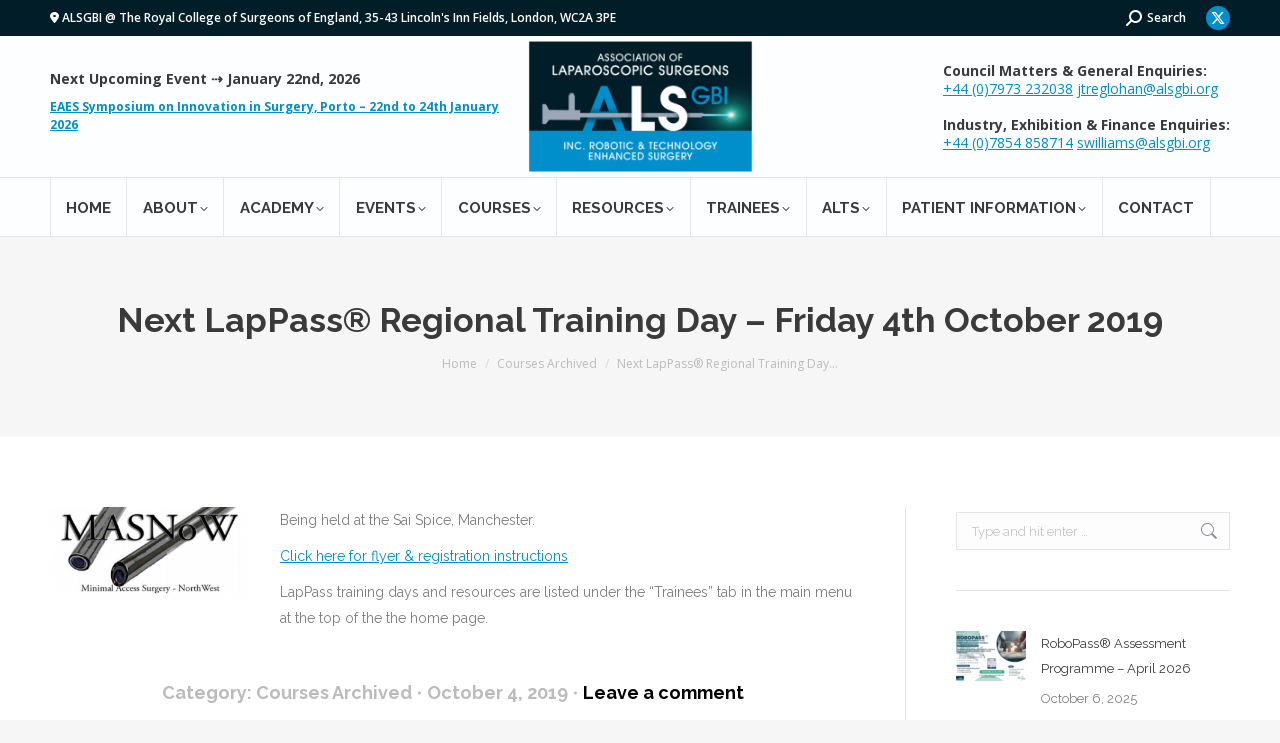

--- FILE ---
content_type: text/html; charset=UTF-8
request_url: https://www.alsgbi.org/2019/10/04/next-lappass-regional-training-day-friday-4th-october-2019-2/
body_size: 30169
content:
<!DOCTYPE html>
<!--[if !(IE 6) | !(IE 7) | !(IE 8)  ]><!-->
<html lang="en-GB" prefix="og: http://ogp.me/ns# fb: http://ogp.me/ns/fb#" class="no-js">
<!--<![endif]-->
<head>
	<meta charset="UTF-8" />
				<meta name="viewport" content="width=device-width, initial-scale=1, maximum-scale=1, user-scalable=0"/>
			<meta name="theme-color" content="#008fcb"/>	<link rel="profile" href="https://gmpg.org/xfn/11" />
	<meta name='robots' content='index, follow, max-image-preview:large, max-snippet:-1, max-video-preview:-1' />
	<style>img:is([sizes="auto" i], [sizes^="auto," i]) { contain-intrinsic-size: 3000px 1500px }</style>
	
	<!-- This site is optimized with the Yoast SEO plugin v26.3 - https://yoast.com/wordpress/plugins/seo/ -->
	<title>Next LapPass® Regional Training Day - Friday 4th October 2019 - ALSGBI</title>
	<link rel="canonical" href="https://www.alsgbi.org/2019/10/04/next-lappass-regional-training-day-friday-4th-october-2019-2/" />
	<meta property="og:locale" content="en_GB" />
	<meta property="og:type" content="article" />
	<meta property="og:title" content="Next LapPass® Regional Training Day - Friday 4th October 2019 - ALSGBI" />
	<meta property="og:description" content="Being held at the Sai Spice, Manchester. Click here for flyer &amp; registration instructions LapPass training days and resources are listed under the &#8220;Trainees&#8221; tab in the main menu at&hellip;" />
	<meta property="og:url" content="https://www.alsgbi.org/2019/10/04/next-lappass-regional-training-day-friday-4th-october-2019-2/" />
	<meta property="og:site_name" content="ALSGBI" />
	<meta property="article:published_time" content="2019-10-04T05:24:01+00:00" />
	<meta property="article:modified_time" content="2019-10-06T15:24:29+00:00" />
	<meta property="og:image" content="https://www.alsgbi.org/wp-content/uploads/2019/02/MASNoW-image-e1549622565850.png" />
	<meta name="author" content="ALSGBI Admin" />
	<meta name="twitter:card" content="summary_large_image" />
	<meta name="twitter:label1" content="Written by" />
	<meta name="twitter:data1" content="ALSGBI Admin" />
	<script type="application/ld+json" class="yoast-schema-graph">{"@context":"https://schema.org","@graph":[{"@type":"WebPage","@id":"https://www.alsgbi.org/2019/10/04/next-lappass-regional-training-day-friday-4th-october-2019-2/","url":"https://www.alsgbi.org/2019/10/04/next-lappass-regional-training-day-friday-4th-october-2019-2/","name":"Next LapPass® Regional Training Day - Friday 4th October 2019 - ALSGBI","isPartOf":{"@id":"https://www.alsgbi.org/#website"},"primaryImageOfPage":{"@id":"https://www.alsgbi.org/2019/10/04/next-lappass-regional-training-day-friday-4th-october-2019-2/#primaryimage"},"image":{"@id":"https://www.alsgbi.org/2019/10/04/next-lappass-regional-training-day-friday-4th-october-2019-2/#primaryimage"},"thumbnailUrl":"https://www.alsgbi.org/wp-content/uploads/2019/02/MASNoW-image-e1549622565850.png","datePublished":"2019-10-04T05:24:01+00:00","dateModified":"2019-10-06T15:24:29+00:00","author":{"@id":"https://www.alsgbi.org/#/schema/person/369cc03cb7a86b67cf8c5ab05793cfc2"},"breadcrumb":{"@id":"https://www.alsgbi.org/2019/10/04/next-lappass-regional-training-day-friday-4th-october-2019-2/#breadcrumb"},"inLanguage":"en-GB","potentialAction":[{"@type":"ReadAction","target":["https://www.alsgbi.org/2019/10/04/next-lappass-regional-training-day-friday-4th-october-2019-2/"]}]},{"@type":"ImageObject","inLanguage":"en-GB","@id":"https://www.alsgbi.org/2019/10/04/next-lappass-regional-training-day-friday-4th-october-2019-2/#primaryimage","url":"https://www.alsgbi.org/wp-content/uploads/2019/02/MASNoW-image-e1549622565850.png","contentUrl":"https://www.alsgbi.org/wp-content/uploads/2019/02/MASNoW-image-e1549622565850.png"},{"@type":"BreadcrumbList","@id":"https://www.alsgbi.org/2019/10/04/next-lappass-regional-training-day-friday-4th-october-2019-2/#breadcrumb","itemListElement":[{"@type":"ListItem","position":1,"name":"Home","item":"https://www.alsgbi.org/"},{"@type":"ListItem","position":2,"name":"Next LapPass® Regional Training Day &#8211; Friday 4th October 2019"}]},{"@type":"WebSite","@id":"https://www.alsgbi.org/#website","url":"https://www.alsgbi.org/","name":"ALSGBI","description":"The UK &amp; Ireland’s Premier Professional Association in the field of Laparoscopic Surgery","potentialAction":[{"@type":"SearchAction","target":{"@type":"EntryPoint","urlTemplate":"https://www.alsgbi.org/?s={search_term_string}"},"query-input":{"@type":"PropertyValueSpecification","valueRequired":true,"valueName":"search_term_string"}}],"inLanguage":"en-GB"},{"@type":"Person","@id":"https://www.alsgbi.org/#/schema/person/369cc03cb7a86b67cf8c5ab05793cfc2","name":"ALSGBI Admin","image":{"@type":"ImageObject","inLanguage":"en-GB","@id":"https://www.alsgbi.org/#/schema/person/image/","url":"https://secure.gravatar.com/avatar/9d8d1beeeb8136c0aa4a6899fe06c5e669ac7abbec96119092daccc51146877f?s=96&d=mm&r=g","contentUrl":"https://secure.gravatar.com/avatar/9d8d1beeeb8136c0aa4a6899fe06c5e669ac7abbec96119092daccc51146877f?s=96&d=mm&r=g","caption":"ALSGBI Admin"},"url":"https://www.alsgbi.org/author/alsgbiwpadmin/"}]}</script>
	<!-- / Yoast SEO plugin. -->


<link rel='dns-prefetch' href='//fonts.googleapis.com' />
<link rel="alternate" type="application/rss+xml" title="ALSGBI &raquo; Feed" href="https://www.alsgbi.org/feed/" />
<link rel="alternate" type="application/rss+xml" title="ALSGBI &raquo; Comments Feed" href="https://www.alsgbi.org/comments/feed/" />
<link rel="alternate" type="text/calendar" title="ALSGBI &raquo; iCal Feed" href="https://www.alsgbi.org/events/?ical=1" />
<link rel="alternate" type="application/rss+xml" title="ALSGBI &raquo; Next LapPass® Regional Training Day &#8211; Friday 4th October 2019 Comments Feed" href="https://www.alsgbi.org/2019/10/04/next-lappass-regional-training-day-friday-4th-october-2019-2/feed/" />
		<!-- This site uses the Google Analytics by MonsterInsights plugin v9.11.0 - Using Analytics tracking - https://www.monsterinsights.com/ -->
							<script src="//www.googletagmanager.com/gtag/js?id=G-08B3Z9GMGT"  data-cfasync="false" data-wpfc-render="false" async></script>
			<script data-cfasync="false" data-wpfc-render="false">
				var mi_version = '9.11.0';
				var mi_track_user = true;
				var mi_no_track_reason = '';
								var MonsterInsightsDefaultLocations = {"page_location":"https:\/\/www.alsgbi.org\/2019\/10\/04\/next-lappass-regional-training-day-friday-4th-october-2019-2\/"};
								if ( typeof MonsterInsightsPrivacyGuardFilter === 'function' ) {
					var MonsterInsightsLocations = (typeof MonsterInsightsExcludeQuery === 'object') ? MonsterInsightsPrivacyGuardFilter( MonsterInsightsExcludeQuery ) : MonsterInsightsPrivacyGuardFilter( MonsterInsightsDefaultLocations );
				} else {
					var MonsterInsightsLocations = (typeof MonsterInsightsExcludeQuery === 'object') ? MonsterInsightsExcludeQuery : MonsterInsightsDefaultLocations;
				}

								var disableStrs = [
										'ga-disable-G-08B3Z9GMGT',
									];

				/* Function to detect opted out users */
				function __gtagTrackerIsOptedOut() {
					for (var index = 0; index < disableStrs.length; index++) {
						if (document.cookie.indexOf(disableStrs[index] + '=true') > -1) {
							return true;
						}
					}

					return false;
				}

				/* Disable tracking if the opt-out cookie exists. */
				if (__gtagTrackerIsOptedOut()) {
					for (var index = 0; index < disableStrs.length; index++) {
						window[disableStrs[index]] = true;
					}
				}

				/* Opt-out function */
				function __gtagTrackerOptout() {
					for (var index = 0; index < disableStrs.length; index++) {
						document.cookie = disableStrs[index] + '=true; expires=Thu, 31 Dec 2099 23:59:59 UTC; path=/';
						window[disableStrs[index]] = true;
					}
				}

				if ('undefined' === typeof gaOptout) {
					function gaOptout() {
						__gtagTrackerOptout();
					}
				}
								window.dataLayer = window.dataLayer || [];

				window.MonsterInsightsDualTracker = {
					helpers: {},
					trackers: {},
				};
				if (mi_track_user) {
					function __gtagDataLayer() {
						dataLayer.push(arguments);
					}

					function __gtagTracker(type, name, parameters) {
						if (!parameters) {
							parameters = {};
						}

						if (parameters.send_to) {
							__gtagDataLayer.apply(null, arguments);
							return;
						}

						if (type === 'event') {
														parameters.send_to = monsterinsights_frontend.v4_id;
							var hookName = name;
							if (typeof parameters['event_category'] !== 'undefined') {
								hookName = parameters['event_category'] + ':' + name;
							}

							if (typeof MonsterInsightsDualTracker.trackers[hookName] !== 'undefined') {
								MonsterInsightsDualTracker.trackers[hookName](parameters);
							} else {
								__gtagDataLayer('event', name, parameters);
							}
							
						} else {
							__gtagDataLayer.apply(null, arguments);
						}
					}

					__gtagTracker('js', new Date());
					__gtagTracker('set', {
						'developer_id.dZGIzZG': true,
											});
					if ( MonsterInsightsLocations.page_location ) {
						__gtagTracker('set', MonsterInsightsLocations);
					}
										__gtagTracker('config', 'G-08B3Z9GMGT', {"forceSSL":"true","link_attribution":"true"} );
										window.gtag = __gtagTracker;										(function () {
						/* https://developers.google.com/analytics/devguides/collection/analyticsjs/ */
						/* ga and __gaTracker compatibility shim. */
						var noopfn = function () {
							return null;
						};
						var newtracker = function () {
							return new Tracker();
						};
						var Tracker = function () {
							return null;
						};
						var p = Tracker.prototype;
						p.get = noopfn;
						p.set = noopfn;
						p.send = function () {
							var args = Array.prototype.slice.call(arguments);
							args.unshift('send');
							__gaTracker.apply(null, args);
						};
						var __gaTracker = function () {
							var len = arguments.length;
							if (len === 0) {
								return;
							}
							var f = arguments[len - 1];
							if (typeof f !== 'object' || f === null || typeof f.hitCallback !== 'function') {
								if ('send' === arguments[0]) {
									var hitConverted, hitObject = false, action;
									if ('event' === arguments[1]) {
										if ('undefined' !== typeof arguments[3]) {
											hitObject = {
												'eventAction': arguments[3],
												'eventCategory': arguments[2],
												'eventLabel': arguments[4],
												'value': arguments[5] ? arguments[5] : 1,
											}
										}
									}
									if ('pageview' === arguments[1]) {
										if ('undefined' !== typeof arguments[2]) {
											hitObject = {
												'eventAction': 'page_view',
												'page_path': arguments[2],
											}
										}
									}
									if (typeof arguments[2] === 'object') {
										hitObject = arguments[2];
									}
									if (typeof arguments[5] === 'object') {
										Object.assign(hitObject, arguments[5]);
									}
									if ('undefined' !== typeof arguments[1].hitType) {
										hitObject = arguments[1];
										if ('pageview' === hitObject.hitType) {
											hitObject.eventAction = 'page_view';
										}
									}
									if (hitObject) {
										action = 'timing' === arguments[1].hitType ? 'timing_complete' : hitObject.eventAction;
										hitConverted = mapArgs(hitObject);
										__gtagTracker('event', action, hitConverted);
									}
								}
								return;
							}

							function mapArgs(args) {
								var arg, hit = {};
								var gaMap = {
									'eventCategory': 'event_category',
									'eventAction': 'event_action',
									'eventLabel': 'event_label',
									'eventValue': 'event_value',
									'nonInteraction': 'non_interaction',
									'timingCategory': 'event_category',
									'timingVar': 'name',
									'timingValue': 'value',
									'timingLabel': 'event_label',
									'page': 'page_path',
									'location': 'page_location',
									'title': 'page_title',
									'referrer' : 'page_referrer',
								};
								for (arg in args) {
																		if (!(!args.hasOwnProperty(arg) || !gaMap.hasOwnProperty(arg))) {
										hit[gaMap[arg]] = args[arg];
									} else {
										hit[arg] = args[arg];
									}
								}
								return hit;
							}

							try {
								f.hitCallback();
							} catch (ex) {
							}
						};
						__gaTracker.create = newtracker;
						__gaTracker.getByName = newtracker;
						__gaTracker.getAll = function () {
							return [];
						};
						__gaTracker.remove = noopfn;
						__gaTracker.loaded = true;
						window['__gaTracker'] = __gaTracker;
					})();
									} else {
										console.log("");
					(function () {
						function __gtagTracker() {
							return null;
						}

						window['__gtagTracker'] = __gtagTracker;
						window['gtag'] = __gtagTracker;
					})();
									}
			</script>
							<!-- / Google Analytics by MonsterInsights -->
		<script>
window._wpemojiSettings = {"baseUrl":"https:\/\/s.w.org\/images\/core\/emoji\/16.0.1\/72x72\/","ext":".png","svgUrl":"https:\/\/s.w.org\/images\/core\/emoji\/16.0.1\/svg\/","svgExt":".svg","source":{"concatemoji":"https:\/\/www.alsgbi.org\/wp-includes\/js\/wp-emoji-release.min.js?ver=6.8.3"}};
/*! This file is auto-generated */
!function(s,n){var o,i,e;function c(e){try{var t={supportTests:e,timestamp:(new Date).valueOf()};sessionStorage.setItem(o,JSON.stringify(t))}catch(e){}}function p(e,t,n){e.clearRect(0,0,e.canvas.width,e.canvas.height),e.fillText(t,0,0);var t=new Uint32Array(e.getImageData(0,0,e.canvas.width,e.canvas.height).data),a=(e.clearRect(0,0,e.canvas.width,e.canvas.height),e.fillText(n,0,0),new Uint32Array(e.getImageData(0,0,e.canvas.width,e.canvas.height).data));return t.every(function(e,t){return e===a[t]})}function u(e,t){e.clearRect(0,0,e.canvas.width,e.canvas.height),e.fillText(t,0,0);for(var n=e.getImageData(16,16,1,1),a=0;a<n.data.length;a++)if(0!==n.data[a])return!1;return!0}function f(e,t,n,a){switch(t){case"flag":return n(e,"\ud83c\udff3\ufe0f\u200d\u26a7\ufe0f","\ud83c\udff3\ufe0f\u200b\u26a7\ufe0f")?!1:!n(e,"\ud83c\udde8\ud83c\uddf6","\ud83c\udde8\u200b\ud83c\uddf6")&&!n(e,"\ud83c\udff4\udb40\udc67\udb40\udc62\udb40\udc65\udb40\udc6e\udb40\udc67\udb40\udc7f","\ud83c\udff4\u200b\udb40\udc67\u200b\udb40\udc62\u200b\udb40\udc65\u200b\udb40\udc6e\u200b\udb40\udc67\u200b\udb40\udc7f");case"emoji":return!a(e,"\ud83e\udedf")}return!1}function g(e,t,n,a){var r="undefined"!=typeof WorkerGlobalScope&&self instanceof WorkerGlobalScope?new OffscreenCanvas(300,150):s.createElement("canvas"),o=r.getContext("2d",{willReadFrequently:!0}),i=(o.textBaseline="top",o.font="600 32px Arial",{});return e.forEach(function(e){i[e]=t(o,e,n,a)}),i}function t(e){var t=s.createElement("script");t.src=e,t.defer=!0,s.head.appendChild(t)}"undefined"!=typeof Promise&&(o="wpEmojiSettingsSupports",i=["flag","emoji"],n.supports={everything:!0,everythingExceptFlag:!0},e=new Promise(function(e){s.addEventListener("DOMContentLoaded",e,{once:!0})}),new Promise(function(t){var n=function(){try{var e=JSON.parse(sessionStorage.getItem(o));if("object"==typeof e&&"number"==typeof e.timestamp&&(new Date).valueOf()<e.timestamp+604800&&"object"==typeof e.supportTests)return e.supportTests}catch(e){}return null}();if(!n){if("undefined"!=typeof Worker&&"undefined"!=typeof OffscreenCanvas&&"undefined"!=typeof URL&&URL.createObjectURL&&"undefined"!=typeof Blob)try{var e="postMessage("+g.toString()+"("+[JSON.stringify(i),f.toString(),p.toString(),u.toString()].join(",")+"));",a=new Blob([e],{type:"text/javascript"}),r=new Worker(URL.createObjectURL(a),{name:"wpTestEmojiSupports"});return void(r.onmessage=function(e){c(n=e.data),r.terminate(),t(n)})}catch(e){}c(n=g(i,f,p,u))}t(n)}).then(function(e){for(var t in e)n.supports[t]=e[t],n.supports.everything=n.supports.everything&&n.supports[t],"flag"!==t&&(n.supports.everythingExceptFlag=n.supports.everythingExceptFlag&&n.supports[t]);n.supports.everythingExceptFlag=n.supports.everythingExceptFlag&&!n.supports.flag,n.DOMReady=!1,n.readyCallback=function(){n.DOMReady=!0}}).then(function(){return e}).then(function(){var e;n.supports.everything||(n.readyCallback(),(e=n.source||{}).concatemoji?t(e.concatemoji):e.wpemoji&&e.twemoji&&(t(e.twemoji),t(e.wpemoji)))}))}((window,document),window._wpemojiSettings);
</script>

<link rel='stylesheet' id='tribe-events-pro-mini-calendar-block-styles-css' href='https://www.alsgbi.org/wp-content/plugins/events-calendar-pro/build/css/tribe-events-pro-mini-calendar-block.css?ver=7.7.9' media='all' />
<style id='wp-emoji-styles-inline-css'>

	img.wp-smiley, img.emoji {
		display: inline !important;
		border: none !important;
		box-shadow: none !important;
		height: 1em !important;
		width: 1em !important;
		margin: 0 0.07em !important;
		vertical-align: -0.1em !important;
		background: none !important;
		padding: 0 !important;
	}
</style>
<link rel='stylesheet' id='wp-block-library-css' href='https://www.alsgbi.org/wp-includes/css/dist/block-library/style.min.css?ver=6.8.3' media='all' />
<style id='wp-block-library-theme-inline-css'>
.wp-block-audio :where(figcaption){color:#555;font-size:13px;text-align:center}.is-dark-theme .wp-block-audio :where(figcaption){color:#ffffffa6}.wp-block-audio{margin:0 0 1em}.wp-block-code{border:1px solid #ccc;border-radius:4px;font-family:Menlo,Consolas,monaco,monospace;padding:.8em 1em}.wp-block-embed :where(figcaption){color:#555;font-size:13px;text-align:center}.is-dark-theme .wp-block-embed :where(figcaption){color:#ffffffa6}.wp-block-embed{margin:0 0 1em}.blocks-gallery-caption{color:#555;font-size:13px;text-align:center}.is-dark-theme .blocks-gallery-caption{color:#ffffffa6}:root :where(.wp-block-image figcaption){color:#555;font-size:13px;text-align:center}.is-dark-theme :root :where(.wp-block-image figcaption){color:#ffffffa6}.wp-block-image{margin:0 0 1em}.wp-block-pullquote{border-bottom:4px solid;border-top:4px solid;color:currentColor;margin-bottom:1.75em}.wp-block-pullquote cite,.wp-block-pullquote footer,.wp-block-pullquote__citation{color:currentColor;font-size:.8125em;font-style:normal;text-transform:uppercase}.wp-block-quote{border-left:.25em solid;margin:0 0 1.75em;padding-left:1em}.wp-block-quote cite,.wp-block-quote footer{color:currentColor;font-size:.8125em;font-style:normal;position:relative}.wp-block-quote:where(.has-text-align-right){border-left:none;border-right:.25em solid;padding-left:0;padding-right:1em}.wp-block-quote:where(.has-text-align-center){border:none;padding-left:0}.wp-block-quote.is-large,.wp-block-quote.is-style-large,.wp-block-quote:where(.is-style-plain){border:none}.wp-block-search .wp-block-search__label{font-weight:700}.wp-block-search__button{border:1px solid #ccc;padding:.375em .625em}:where(.wp-block-group.has-background){padding:1.25em 2.375em}.wp-block-separator.has-css-opacity{opacity:.4}.wp-block-separator{border:none;border-bottom:2px solid;margin-left:auto;margin-right:auto}.wp-block-separator.has-alpha-channel-opacity{opacity:1}.wp-block-separator:not(.is-style-wide):not(.is-style-dots){width:100px}.wp-block-separator.has-background:not(.is-style-dots){border-bottom:none;height:1px}.wp-block-separator.has-background:not(.is-style-wide):not(.is-style-dots){height:2px}.wp-block-table{margin:0 0 1em}.wp-block-table td,.wp-block-table th{word-break:normal}.wp-block-table :where(figcaption){color:#555;font-size:13px;text-align:center}.is-dark-theme .wp-block-table :where(figcaption){color:#ffffffa6}.wp-block-video :where(figcaption){color:#555;font-size:13px;text-align:center}.is-dark-theme .wp-block-video :where(figcaption){color:#ffffffa6}.wp-block-video{margin:0 0 1em}:root :where(.wp-block-template-part.has-background){margin-bottom:0;margin-top:0;padding:1.25em 2.375em}
</style>
<style id='classic-theme-styles-inline-css'>
/*! This file is auto-generated */
.wp-block-button__link{color:#fff;background-color:#32373c;border-radius:9999px;box-shadow:none;text-decoration:none;padding:calc(.667em + 2px) calc(1.333em + 2px);font-size:1.125em}.wp-block-file__button{background:#32373c;color:#fff;text-decoration:none}
</style>
<link rel='stylesheet' id='bicb-carousel-style-css' href='https://www.alsgbi.org/wp-content/plugins/b-carousel-block/build/view.css?ver=6.8.3' media='all' />
<style id='global-styles-inline-css'>
:root{--wp--preset--aspect-ratio--square: 1;--wp--preset--aspect-ratio--4-3: 4/3;--wp--preset--aspect-ratio--3-4: 3/4;--wp--preset--aspect-ratio--3-2: 3/2;--wp--preset--aspect-ratio--2-3: 2/3;--wp--preset--aspect-ratio--16-9: 16/9;--wp--preset--aspect-ratio--9-16: 9/16;--wp--preset--color--black: #000000;--wp--preset--color--cyan-bluish-gray: #abb8c3;--wp--preset--color--white: #FFF;--wp--preset--color--pale-pink: #f78da7;--wp--preset--color--vivid-red: #cf2e2e;--wp--preset--color--luminous-vivid-orange: #ff6900;--wp--preset--color--luminous-vivid-amber: #fcb900;--wp--preset--color--light-green-cyan: #7bdcb5;--wp--preset--color--vivid-green-cyan: #00d084;--wp--preset--color--pale-cyan-blue: #8ed1fc;--wp--preset--color--vivid-cyan-blue: #0693e3;--wp--preset--color--vivid-purple: #9b51e0;--wp--preset--color--accent: #008fcb;--wp--preset--color--dark-gray: #111;--wp--preset--color--light-gray: #767676;--wp--preset--gradient--vivid-cyan-blue-to-vivid-purple: linear-gradient(135deg,rgba(6,147,227,1) 0%,rgb(155,81,224) 100%);--wp--preset--gradient--light-green-cyan-to-vivid-green-cyan: linear-gradient(135deg,rgb(122,220,180) 0%,rgb(0,208,130) 100%);--wp--preset--gradient--luminous-vivid-amber-to-luminous-vivid-orange: linear-gradient(135deg,rgba(252,185,0,1) 0%,rgba(255,105,0,1) 100%);--wp--preset--gradient--luminous-vivid-orange-to-vivid-red: linear-gradient(135deg,rgba(255,105,0,1) 0%,rgb(207,46,46) 100%);--wp--preset--gradient--very-light-gray-to-cyan-bluish-gray: linear-gradient(135deg,rgb(238,238,238) 0%,rgb(169,184,195) 100%);--wp--preset--gradient--cool-to-warm-spectrum: linear-gradient(135deg,rgb(74,234,220) 0%,rgb(151,120,209) 20%,rgb(207,42,186) 40%,rgb(238,44,130) 60%,rgb(251,105,98) 80%,rgb(254,248,76) 100%);--wp--preset--gradient--blush-light-purple: linear-gradient(135deg,rgb(255,206,236) 0%,rgb(152,150,240) 100%);--wp--preset--gradient--blush-bordeaux: linear-gradient(135deg,rgb(254,205,165) 0%,rgb(254,45,45) 50%,rgb(107,0,62) 100%);--wp--preset--gradient--luminous-dusk: linear-gradient(135deg,rgb(255,203,112) 0%,rgb(199,81,192) 50%,rgb(65,88,208) 100%);--wp--preset--gradient--pale-ocean: linear-gradient(135deg,rgb(255,245,203) 0%,rgb(182,227,212) 50%,rgb(51,167,181) 100%);--wp--preset--gradient--electric-grass: linear-gradient(135deg,rgb(202,248,128) 0%,rgb(113,206,126) 100%);--wp--preset--gradient--midnight: linear-gradient(135deg,rgb(2,3,129) 0%,rgb(40,116,252) 100%);--wp--preset--font-size--small: 13px;--wp--preset--font-size--medium: 20px;--wp--preset--font-size--large: 36px;--wp--preset--font-size--x-large: 42px;--wp--preset--spacing--20: 0.44rem;--wp--preset--spacing--30: 0.67rem;--wp--preset--spacing--40: 1rem;--wp--preset--spacing--50: 1.5rem;--wp--preset--spacing--60: 2.25rem;--wp--preset--spacing--70: 3.38rem;--wp--preset--spacing--80: 5.06rem;--wp--preset--shadow--natural: 6px 6px 9px rgba(0, 0, 0, 0.2);--wp--preset--shadow--deep: 12px 12px 50px rgba(0, 0, 0, 0.4);--wp--preset--shadow--sharp: 6px 6px 0px rgba(0, 0, 0, 0.2);--wp--preset--shadow--outlined: 6px 6px 0px -3px rgba(255, 255, 255, 1), 6px 6px rgba(0, 0, 0, 1);--wp--preset--shadow--crisp: 6px 6px 0px rgba(0, 0, 0, 1);}:where(.is-layout-flex){gap: 0.5em;}:where(.is-layout-grid){gap: 0.5em;}body .is-layout-flex{display: flex;}.is-layout-flex{flex-wrap: wrap;align-items: center;}.is-layout-flex > :is(*, div){margin: 0;}body .is-layout-grid{display: grid;}.is-layout-grid > :is(*, div){margin: 0;}:where(.wp-block-columns.is-layout-flex){gap: 2em;}:where(.wp-block-columns.is-layout-grid){gap: 2em;}:where(.wp-block-post-template.is-layout-flex){gap: 1.25em;}:where(.wp-block-post-template.is-layout-grid){gap: 1.25em;}.has-black-color{color: var(--wp--preset--color--black) !important;}.has-cyan-bluish-gray-color{color: var(--wp--preset--color--cyan-bluish-gray) !important;}.has-white-color{color: var(--wp--preset--color--white) !important;}.has-pale-pink-color{color: var(--wp--preset--color--pale-pink) !important;}.has-vivid-red-color{color: var(--wp--preset--color--vivid-red) !important;}.has-luminous-vivid-orange-color{color: var(--wp--preset--color--luminous-vivid-orange) !important;}.has-luminous-vivid-amber-color{color: var(--wp--preset--color--luminous-vivid-amber) !important;}.has-light-green-cyan-color{color: var(--wp--preset--color--light-green-cyan) !important;}.has-vivid-green-cyan-color{color: var(--wp--preset--color--vivid-green-cyan) !important;}.has-pale-cyan-blue-color{color: var(--wp--preset--color--pale-cyan-blue) !important;}.has-vivid-cyan-blue-color{color: var(--wp--preset--color--vivid-cyan-blue) !important;}.has-vivid-purple-color{color: var(--wp--preset--color--vivid-purple) !important;}.has-black-background-color{background-color: var(--wp--preset--color--black) !important;}.has-cyan-bluish-gray-background-color{background-color: var(--wp--preset--color--cyan-bluish-gray) !important;}.has-white-background-color{background-color: var(--wp--preset--color--white) !important;}.has-pale-pink-background-color{background-color: var(--wp--preset--color--pale-pink) !important;}.has-vivid-red-background-color{background-color: var(--wp--preset--color--vivid-red) !important;}.has-luminous-vivid-orange-background-color{background-color: var(--wp--preset--color--luminous-vivid-orange) !important;}.has-luminous-vivid-amber-background-color{background-color: var(--wp--preset--color--luminous-vivid-amber) !important;}.has-light-green-cyan-background-color{background-color: var(--wp--preset--color--light-green-cyan) !important;}.has-vivid-green-cyan-background-color{background-color: var(--wp--preset--color--vivid-green-cyan) !important;}.has-pale-cyan-blue-background-color{background-color: var(--wp--preset--color--pale-cyan-blue) !important;}.has-vivid-cyan-blue-background-color{background-color: var(--wp--preset--color--vivid-cyan-blue) !important;}.has-vivid-purple-background-color{background-color: var(--wp--preset--color--vivid-purple) !important;}.has-black-border-color{border-color: var(--wp--preset--color--black) !important;}.has-cyan-bluish-gray-border-color{border-color: var(--wp--preset--color--cyan-bluish-gray) !important;}.has-white-border-color{border-color: var(--wp--preset--color--white) !important;}.has-pale-pink-border-color{border-color: var(--wp--preset--color--pale-pink) !important;}.has-vivid-red-border-color{border-color: var(--wp--preset--color--vivid-red) !important;}.has-luminous-vivid-orange-border-color{border-color: var(--wp--preset--color--luminous-vivid-orange) !important;}.has-luminous-vivid-amber-border-color{border-color: var(--wp--preset--color--luminous-vivid-amber) !important;}.has-light-green-cyan-border-color{border-color: var(--wp--preset--color--light-green-cyan) !important;}.has-vivid-green-cyan-border-color{border-color: var(--wp--preset--color--vivid-green-cyan) !important;}.has-pale-cyan-blue-border-color{border-color: var(--wp--preset--color--pale-cyan-blue) !important;}.has-vivid-cyan-blue-border-color{border-color: var(--wp--preset--color--vivid-cyan-blue) !important;}.has-vivid-purple-border-color{border-color: var(--wp--preset--color--vivid-purple) !important;}.has-vivid-cyan-blue-to-vivid-purple-gradient-background{background: var(--wp--preset--gradient--vivid-cyan-blue-to-vivid-purple) !important;}.has-light-green-cyan-to-vivid-green-cyan-gradient-background{background: var(--wp--preset--gradient--light-green-cyan-to-vivid-green-cyan) !important;}.has-luminous-vivid-amber-to-luminous-vivid-orange-gradient-background{background: var(--wp--preset--gradient--luminous-vivid-amber-to-luminous-vivid-orange) !important;}.has-luminous-vivid-orange-to-vivid-red-gradient-background{background: var(--wp--preset--gradient--luminous-vivid-orange-to-vivid-red) !important;}.has-very-light-gray-to-cyan-bluish-gray-gradient-background{background: var(--wp--preset--gradient--very-light-gray-to-cyan-bluish-gray) !important;}.has-cool-to-warm-spectrum-gradient-background{background: var(--wp--preset--gradient--cool-to-warm-spectrum) !important;}.has-blush-light-purple-gradient-background{background: var(--wp--preset--gradient--blush-light-purple) !important;}.has-blush-bordeaux-gradient-background{background: var(--wp--preset--gradient--blush-bordeaux) !important;}.has-luminous-dusk-gradient-background{background: var(--wp--preset--gradient--luminous-dusk) !important;}.has-pale-ocean-gradient-background{background: var(--wp--preset--gradient--pale-ocean) !important;}.has-electric-grass-gradient-background{background: var(--wp--preset--gradient--electric-grass) !important;}.has-midnight-gradient-background{background: var(--wp--preset--gradient--midnight) !important;}.has-small-font-size{font-size: var(--wp--preset--font-size--small) !important;}.has-medium-font-size{font-size: var(--wp--preset--font-size--medium) !important;}.has-large-font-size{font-size: var(--wp--preset--font-size--large) !important;}.has-x-large-font-size{font-size: var(--wp--preset--font-size--x-large) !important;}
:where(.wp-block-post-template.is-layout-flex){gap: 1.25em;}:where(.wp-block-post-template.is-layout-grid){gap: 1.25em;}
:where(.wp-block-columns.is-layout-flex){gap: 2em;}:where(.wp-block-columns.is-layout-grid){gap: 2em;}
:root :where(.wp-block-pullquote){font-size: 1.5em;line-height: 1.6;}
</style>
<link rel='stylesheet' id='contact-form-7-css' href='https://www.alsgbi.org/wp-content/plugins/contact-form-7/includes/css/styles.css?ver=6.1.3' media='all' />
<link rel='stylesheet' id='wpccp-css' href='https://www.alsgbi.org/wp-content/plugins/wp-content-copy-protection/assets/css/style.min.css?ver=1688980213' media='all' />
<link rel='stylesheet' id='the7-font-css' href='https://www.alsgbi.org/wp-content/themes/dt-the7/fonts/icomoon-the7-font/icomoon-the7-font.min.css?ver=12.10.0' media='all' />
<link rel='stylesheet' id='the7-awesome-fonts-css' href='https://www.alsgbi.org/wp-content/themes/dt-the7/fonts/FontAwesome/css/all.min.css?ver=12.10.0' media='all' />
<link rel='stylesheet' id='the7-awesome-fonts-back-css' href='https://www.alsgbi.org/wp-content/themes/dt-the7/fonts/FontAwesome/back-compat.min.css?ver=12.10.0' media='all' />
<link rel='stylesheet' id='the7-Defaults-css' href='https://www.alsgbi.org/wp-content/uploads/smile_fonts/Defaults/Defaults.css?ver=6.8.3' media='all' />
<link rel='stylesheet' id='the7-icomoon-font-awesome-14x14-css' href='https://www.alsgbi.org/wp-content/uploads/smile_fonts/icomoon-font-awesome-14x14/icomoon-font-awesome-14x14.css?ver=6.8.3' media='all' />
<link rel='stylesheet' id='dt-web-fonts-css' href='https://fonts.googleapis.com/css?family=Open+Sans:400,600,700%7CRoboto:400,600,700%7CRaleway:400,600,700' media='all' />
<link rel='stylesheet' id='dt-main-css' href='https://www.alsgbi.org/wp-content/themes/dt-the7/css/main.min.css?ver=12.10.0' media='all' />
<style id='dt-main-inline-css'>
body #load {
  display: block;
  height: 100%;
  overflow: hidden;
  position: fixed;
  width: 100%;
  z-index: 9901;
  opacity: 1;
  visibility: visible;
  transition: all .35s ease-out;
}
.load-wrap {
  width: 100%;
  height: 100%;
  background-position: center center;
  background-repeat: no-repeat;
  text-align: center;
  display: -ms-flexbox;
  display: -ms-flex;
  display: flex;
  -ms-align-items: center;
  -ms-flex-align: center;
  align-items: center;
  -ms-flex-flow: column wrap;
  flex-flow: column wrap;
  -ms-flex-pack: center;
  -ms-justify-content: center;
  justify-content: center;
}
.load-wrap > svg {
  position: absolute;
  top: 50%;
  left: 50%;
  transform: translate(-50%,-50%);
}
#load {
  background: var(--the7-elementor-beautiful-loading-bg,#ffffff);
  --the7-beautiful-spinner-color2: var(--the7-beautiful-spinner-color,#008fcb);
}

</style>
<link rel='stylesheet' id='the7-custom-scrollbar-css' href='https://www.alsgbi.org/wp-content/themes/dt-the7/lib/custom-scrollbar/custom-scrollbar.min.css?ver=12.10.0' media='all' />
<link rel='stylesheet' id='the7-wpbakery-css' href='https://www.alsgbi.org/wp-content/themes/dt-the7/css/wpbakery.min.css?ver=12.10.0' media='all' />
<link rel='stylesheet' id='the7-css-vars-css' href='https://www.alsgbi.org/wp-content/uploads/the7-css/css-vars.css?ver=33c3d7cc0c8b' media='all' />
<link rel='stylesheet' id='dt-custom-css' href='https://www.alsgbi.org/wp-content/uploads/the7-css/custom.css?ver=33c3d7cc0c8b' media='all' />
<link rel='stylesheet' id='dt-media-css' href='https://www.alsgbi.org/wp-content/uploads/the7-css/media.css?ver=33c3d7cc0c8b' media='all' />
<link rel='stylesheet' id='the7-mega-menu-css' href='https://www.alsgbi.org/wp-content/uploads/the7-css/mega-menu.css?ver=33c3d7cc0c8b' media='all' />
<link rel='stylesheet' id='the7-elements-css' href='https://www.alsgbi.org/wp-content/uploads/the7-css/post-type-dynamic.css?ver=33c3d7cc0c8b' media='all' />
<link rel='stylesheet' id='style-css' href='https://www.alsgbi.org/wp-content/themes/dt-the7/style.css?ver=12.10.0' media='all' />
<script src="https://www.alsgbi.org/wp-includes/js/jquery/jquery.min.js?ver=3.7.1" id="jquery-core-js"></script>
<script src="https://www.alsgbi.org/wp-includes/js/jquery/jquery-migrate.min.js?ver=3.4.1" id="jquery-migrate-js"></script>
<script src="https://www.alsgbi.org/wp-content/plugins/google-analytics-premium/assets/js/frontend-gtag.min.js?ver=9.11.0" id="monsterinsights-frontend-script-js" async data-wp-strategy="async"></script>
<script data-cfasync="false" data-wpfc-render="false" id='monsterinsights-frontend-script-js-extra'>var monsterinsights_frontend = {"js_events_tracking":"true","download_extensions":"doc,pdf,ppt,zip,xls,docx,pptx,xlsx","inbound_paths":"[{\"path\":\"\\\/go\\\/\",\"label\":\"affiliate\"},{\"path\":\"\\\/recommend\\\/\",\"label\":\"affiliate\"}]","home_url":"https:\/\/www.alsgbi.org","hash_tracking":"false","v4_id":"G-08B3Z9GMGT"};</script>
<script src="//www.alsgbi.org/wp-content/plugins/revslider/sr6/assets/js/rbtools.min.js?ver=6.7.13" async id="tp-tools-js"></script>
<script src="//www.alsgbi.org/wp-content/plugins/revslider/sr6/assets/js/rs6.min.js?ver=6.7.13" async id="revmin-js"></script>
<script id="dt-above-fold-js-extra">
var dtLocal = {"themeUrl":"https:\/\/www.alsgbi.org\/wp-content\/themes\/dt-the7","passText":"To view this protected post, enter the password below:","moreButtonText":{"loading":"Loading...","loadMore":"Load more"},"postID":"19235","ajaxurl":"https:\/\/www.alsgbi.org\/wp-admin\/admin-ajax.php","REST":{"baseUrl":"https:\/\/www.alsgbi.org\/wp-json\/the7\/v1","endpoints":{"sendMail":"\/send-mail"}},"contactMessages":{"required":"One or more fields have an error. Please check and try again.","terms":"Please accept the privacy policy.","fillTheCaptchaError":"Please, fill the captcha."},"captchaSiteKey":"","ajaxNonce":"0af4048f71","pageData":"","themeSettings":{"smoothScroll":"off","lazyLoading":false,"desktopHeader":{"height":200},"ToggleCaptionEnabled":"disabled","ToggleCaption":"Navigation","floatingHeader":{"showAfter":240,"showMenu":true,"height":60,"logo":{"showLogo":false,"html":"","url":"https:\/\/www.alsgbi.org\/"}},"topLine":{"floatingTopLine":{"logo":{"showLogo":false,"html":""}}},"mobileHeader":{"firstSwitchPoint":950,"secondSwitchPoint":650,"firstSwitchPointHeight":70,"secondSwitchPointHeight":60,"mobileToggleCaptionEnabled":"disabled","mobileToggleCaption":"Menu"},"stickyMobileHeaderFirstSwitch":{"logo":{"html":"<img class=\" preload-me\" src=\"https:\/\/www.alsgbi.org\/wp-content\/uploads\/2018\/05\/alsgbi_logo-e1653901896619.png\" srcset=\"https:\/\/www.alsgbi.org\/wp-content\/uploads\/2018\/05\/alsgbi_logo-e1653901896619.png 500w\" width=\"500\" height=\"293\"   sizes=\"500px\" alt=\"ALSGBI\" \/>"}},"stickyMobileHeaderSecondSwitch":{"logo":{"html":"<img class=\" preload-me\" src=\"https:\/\/www.alsgbi.org\/wp-content\/uploads\/2018\/05\/alsgbi_logo-e1653901896619.png\" srcset=\"https:\/\/www.alsgbi.org\/wp-content\/uploads\/2018\/05\/alsgbi_logo-e1653901896619.png 500w\" width=\"500\" height=\"293\"   sizes=\"500px\" alt=\"ALSGBI\" \/>"}},"sidebar":{"switchPoint":970},"boxedWidth":"1280px"},"VCMobileScreenWidth":"768"};
var dtShare = {"shareButtonText":{"facebook":"Share on Facebook","twitter":"Share on X","pinterest":"Pin it","linkedin":"Share on Linkedin","whatsapp":"Share on Whatsapp"},"overlayOpacity":"85"};
</script>
<script src="https://www.alsgbi.org/wp-content/themes/dt-the7/js/above-the-fold.min.js?ver=12.10.0" id="dt-above-fold-js"></script>
<script></script><link rel="https://api.w.org/" href="https://www.alsgbi.org/wp-json/" /><link rel="alternate" title="JSON" type="application/json" href="https://www.alsgbi.org/wp-json/wp/v2/posts/19235" /><link rel="EditURI" type="application/rsd+xml" title="RSD" href="https://www.alsgbi.org/xmlrpc.php?rsd" />
<link rel='shortlink' href='https://www.alsgbi.org/?p=19235' />
<link rel="alternate" title="oEmbed (JSON)" type="application/json+oembed" href="https://www.alsgbi.org/wp-json/oembed/1.0/embed?url=https%3A%2F%2Fwww.alsgbi.org%2F2019%2F10%2F04%2Fnext-lappass-regional-training-day-friday-4th-october-2019-2%2F" />
<link rel="alternate" title="oEmbed (XML)" type="text/xml+oembed" href="https://www.alsgbi.org/wp-json/oembed/1.0/embed?url=https%3A%2F%2Fwww.alsgbi.org%2F2019%2F10%2F04%2Fnext-lappass-regional-training-day-friday-4th-october-2019-2%2F&#038;format=xml" />
<meta name="tec-api-version" content="v1"><meta name="tec-api-origin" content="https://www.alsgbi.org"><link rel="alternate" href="https://www.alsgbi.org/wp-json/tribe/events/v1/" /><link rel="pingback" href="https://www.alsgbi.org/xmlrpc.php">
<meta name="generator" content="Powered by WPBakery Page Builder - drag and drop page builder for WordPress."/>
<meta name="generator" content="Powered by Slider Revolution 6.7.13 - responsive, Mobile-Friendly Slider Plugin for WordPress with comfortable drag and drop interface." />
<script type="text/javascript" id="the7-loader-script">
document.addEventListener("DOMContentLoaded", function(event) {
	var load = document.getElementById("load");
	if(!load.classList.contains('loader-removed')){
		var removeLoading = setTimeout(function() {
			load.className += " loader-removed";
		}, 300);
	}
});
</script>
		<link rel="icon" href="https://www.alsgbi.org/wp-content/uploads/2018/06/favicon16.jpg" type="image/jpeg" sizes="16x16"/><link rel="icon" href="https://www.alsgbi.org/wp-content/uploads/2018/06/favicon.jpg" type="image/jpeg" sizes="32x32"/><link rel="apple-touch-icon" href="https://www.alsgbi.org/wp-content/uploads/2019/03/alsgbi_logo_fav60.png"><link rel="apple-touch-icon" sizes="76x76" href="https://www.alsgbi.org/wp-content/uploads/2019/03/alsgbi_logo_fav76.png"><link rel="apple-touch-icon" sizes="120x120" href="https://www.alsgbi.org/wp-content/uploads/2019/03/alsgbi_logo_fav120.png"><link rel="apple-touch-icon" sizes="152x152" href="https://www.alsgbi.org/wp-content/uploads/2019/03/alsgbi_logo_fav152.png"><script>function setREVStartSize(e){
			//window.requestAnimationFrame(function() {
				window.RSIW = window.RSIW===undefined ? window.innerWidth : window.RSIW;
				window.RSIH = window.RSIH===undefined ? window.innerHeight : window.RSIH;
				try {
					var pw = document.getElementById(e.c).parentNode.offsetWidth,
						newh;
					pw = pw===0 || isNaN(pw) || (e.l=="fullwidth" || e.layout=="fullwidth") ? window.RSIW : pw;
					e.tabw = e.tabw===undefined ? 0 : parseInt(e.tabw);
					e.thumbw = e.thumbw===undefined ? 0 : parseInt(e.thumbw);
					e.tabh = e.tabh===undefined ? 0 : parseInt(e.tabh);
					e.thumbh = e.thumbh===undefined ? 0 : parseInt(e.thumbh);
					e.tabhide = e.tabhide===undefined ? 0 : parseInt(e.tabhide);
					e.thumbhide = e.thumbhide===undefined ? 0 : parseInt(e.thumbhide);
					e.mh = e.mh===undefined || e.mh=="" || e.mh==="auto" ? 0 : parseInt(e.mh,0);
					if(e.layout==="fullscreen" || e.l==="fullscreen")
						newh = Math.max(e.mh,window.RSIH);
					else{
						e.gw = Array.isArray(e.gw) ? e.gw : [e.gw];
						for (var i in e.rl) if (e.gw[i]===undefined || e.gw[i]===0) e.gw[i] = e.gw[i-1];
						e.gh = e.el===undefined || e.el==="" || (Array.isArray(e.el) && e.el.length==0)? e.gh : e.el;
						e.gh = Array.isArray(e.gh) ? e.gh : [e.gh];
						for (var i in e.rl) if (e.gh[i]===undefined || e.gh[i]===0) e.gh[i] = e.gh[i-1];
											
						var nl = new Array(e.rl.length),
							ix = 0,
							sl;
						e.tabw = e.tabhide>=pw ? 0 : e.tabw;
						e.thumbw = e.thumbhide>=pw ? 0 : e.thumbw;
						e.tabh = e.tabhide>=pw ? 0 : e.tabh;
						e.thumbh = e.thumbhide>=pw ? 0 : e.thumbh;
						for (var i in e.rl) nl[i] = e.rl[i]<window.RSIW ? 0 : e.rl[i];
						sl = nl[0];
						for (var i in nl) if (sl>nl[i] && nl[i]>0) { sl = nl[i]; ix=i;}
						var m = pw>(e.gw[ix]+e.tabw+e.thumbw) ? 1 : (pw-(e.tabw+e.thumbw)) / (e.gw[ix]);
						newh =  (e.gh[ix] * m) + (e.tabh + e.thumbh);
					}
					var el = document.getElementById(e.c);
					if (el!==null && el) el.style.height = newh+"px";
					el = document.getElementById(e.c+"_wrapper");
					if (el!==null && el) {
						el.style.height = newh+"px";
						el.style.display = "block";
					}
				} catch(e){
					console.log("Failure at Presize of Slider:" + e)
				}
			//});
		  };</script>
		<style id="wp-custom-css">
			.comment_section {
  float: left;
  height: auto;
  width: 100%;
	display:none!important;
}

body.page-id-15672 .comment_section,body.page-id-15564 .comment_section{
	display:block!important;}

.comment_box{
	/*
background-color: #f0f0f0;
border-bottom: 1px solid #e1e1e1;
border-left: 1px solid #e1e1e1;
border-right: 1px solid #e1e1e1;
display: none;
margin: auto;
opacity: 1;
position: absolute;
top: 70px;
width: 100%;
z-index: 99;
	*/
	
background-color: #f0f0f0;
    border: 10px solid #fff;
    display: none;
    margin: auto;
    opacity: 1;
    position: absolute;
    bottom: 85px;
    width: 100%;
    z-index: 99;
    height: 300px;
    overflow-x: hidden;
    overflow-y: scroll;
    left: 0;
    box-shadow: 0 0 1px #c1c1c1;
    box-sizing: border-box;
}
.comment_row {
  border-top: 1px solid #e1e1e1;
  float: left;
  margin-bottom: 10px;
  margin-top: 20px;
  padding: 20px;
  width: 100%;
  box-sizing: border-box;
}

.comment_row:first-child{margin-top: 0px;}

.comment_row time{
font-size: 10px;
margin-bottom: 15px;
display: inline-block;
width: 100%;
}
.comment_row p.stars{
margin-bottom: 0;
margin-top: 20px;
}

.comment_accordion {
  float: left;
  margin-top: 20px;
  width: 100%;
  margin-bottom: 15px;
}

.comment_accordion span {
  background-color: #008fcb;
  color: #fff;
  font-size: 12px;
  padding: 5px 15px;
	box-sizing: border-box;
}
.comment_accordion span.toggle{cursor:pointer;}
.blog-shortcode .post-entry-content {
  /*z-index: unset!important;*/
}

.single a.dt-btn{
    display: none;
} 
#respond #submit {
    display: block!important;
}

@media only screen and (max-width: 420px) {
.comment_accordion span {
    background-color: #008fcb;
    font-size: 15px;
    padding: 5px 15px;
    width: 100%;
    display: inline-block;
    text-align: center;
    margin-bottom: 5px;
	box-sizing: border-box;
}	
.comment_box {
    bottom: 140px;
}
}

		</style>
		<noscript><style> .wpb_animate_when_almost_visible { opacity: 1; }</style></noscript>
<div align="center">
	<noscript>
		<div style="position:fixed; top:0px; left:0px; z-index:3000; height:100%; width:100%; background-color:#FFFFFF">
			<br/><br/>
			<div style="font-family: Tahoma; font-size: 14px; background-color:#FFFFCC; border: 1pt solid Black; padding: 10pt;">
				Sorry, you have Javascript Disabled! To see this page as it is meant to appear, please enable your Javascript!
			</div>
		</div>
	</noscript>
</div>
<style id='the7-custom-inline-css' type='text/css'>
.mobile-logo.preload-me, .mobile-header-bar .mobile-branding img{
max-width: 225px !important;
}

.phantom-top-line-logo .preload-me {
width: 150px !important;
}

.branding a img, .branding img{
width: 225px !important;
}

.alsgbifooter {
margin: -3px;
margin-left: 1px;
}

#bottom-bar .wf-container-bottom {
	-ms-align-items: start;
	-ms-flex-align: start;
	align-items: start;

}

.eventtext{
font-size: 12px;
color: #008FCB;
}

.addresstopbar{
font-family: open sans;
font-weight: 600;
}

.datepicker.datepicker-dropdown.dropdown-menu.datepicker-orient-left.datepicker-orient-top{
z-index: 1000 !important;
}

.author.vcard, .author-info.entry-author{
display:none;
}

.headercontactdetails{
font-weight: 400;
}

@media screen and (min-width: 990px){
.classic-header .navigation > .mini-widgets{
padding: 0px 0px 0px 10px;
}
}

@media screen and (max-width: 650px){
#page #fancy-header > .wf-wrap{padding-top: 15px;}
}

.justifiedtextclass{
    text-align: justify;
}


.joinmem {
	padding-top: 10px;
}

.joinmem1 {
	float: left;
	padding-left: 5px;
}

.joinmem2 {
	float: right;
	padding-left: 5px;
}

/* Hide Google Recaptcha Badge */

.grecaptcha-badge{
	visibility: collapse !important;  
}

/* Show Courses Meta Data clearer */
.entry-meta {
	color: #000000 !important;
	font-size: 18px;
	font-weight: 700;
}

.entry-meta .comment-link {
	color: #000000 !important;
}

.gform_wrapper.gf_browser_chrome .gfield_checkbox li input, .gform_wrapper.gf_browser_chrome .gfield_checkbox li input[type=checkbox], .gform_wrapper.gf_browser_chrome .gfield_radio li input[type=radio] {
    margin-top: 0px;
}
</style>

<!-- START - Open Graph and Twitter Card Tags 3.3.5 -->
 <!-- Facebook Open Graph -->
  <meta property="og:locale" content="en_GB"/>
  <meta property="og:site_name" content="ALSGBI"/>
  <meta property="og:title" content="Next LapPass® Regional Training Day - Friday 4th October 2019 - ALSGBI"/>
  <meta property="og:url" content="https://www.alsgbi.org/2019/10/04/next-lappass-regional-training-day-friday-4th-october-2019-2/"/>
  <meta property="og:type" content="article"/>
  <meta property="og:description" content="Being held at the Sai Spice, Manchester. Click here for flyer &amp; registration instructions LapPass training days and resources are listed under the &quot;Trainees&quot; tab in the main menu at the top of the the home page."/>
  <meta property="og:image" content="https://www.alsgbi.org/wp-content/uploads/2018/05/alsgbi_logo.png"/>
  <meta property="og:image:url" content="https://www.alsgbi.org/wp-content/uploads/2018/05/alsgbi_logo.png"/>
  <meta property="og:image:secure_url" content="https://www.alsgbi.org/wp-content/uploads/2018/05/alsgbi_logo.png"/>
  <meta property="article:published_time" content="2019-10-04T06:24:01+01:00"/>
  <meta property="article:modified_time" content="2019-10-06T16:24:29+01:00" />
  <meta property="og:updated_time" content="2019-10-06T16:24:29+01:00" />
  <meta property="article:section" content="Courses Archived"/>
 <!-- Google+ / Schema.org -->
  <meta itemprop="name" content="Next LapPass® Regional Training Day - Friday 4th October 2019 - ALSGBI"/>
  <meta itemprop="headline" content="Next LapPass® Regional Training Day - Friday 4th October 2019 - ALSGBI"/>
  <meta itemprop="description" content="Being held at the Sai Spice, Manchester. Click here for flyer &amp; registration instructions LapPass training days and resources are listed under the &quot;Trainees&quot; tab in the main menu at the top of the the home page."/>
  <meta itemprop="image" content="https://www.alsgbi.org/wp-content/uploads/2018/05/alsgbi_logo.png"/>
  <meta itemprop="datePublished" content="2019-10-04"/>
  <meta itemprop="dateModified" content="2019-10-06T16:24:29+01:00" />
  <meta itemprop="author" content="ALSGBI Admin"/>
  <!--<meta itemprop="publisher" content="ALSGBI"/>--> <!-- To solve: The attribute publisher.itemtype has an invalid value -->
 <!-- Twitter Cards -->
  <meta name="twitter:title" content="Next LapPass® Regional Training Day - Friday 4th October 2019 - ALSGBI"/>
  <meta name="twitter:url" content="https://www.alsgbi.org/2019/10/04/next-lappass-regional-training-day-friday-4th-october-2019-2/"/>
  <meta name="twitter:description" content="Being held at the Sai Spice, Manchester. Click here for flyer &amp; registration instructions LapPass training days and resources are listed under the &quot;Trainees&quot; tab in the main menu at the top of the the home page."/>
  <meta name="twitter:image" content="https://www.alsgbi.org/wp-content/uploads/2018/05/alsgbi_logo.png"/>
  <meta name="twitter:card" content="summary_large_image"/>
 <!-- SEO -->
 <!-- Misc. tags -->
 <!-- is_singular | yoast_seo -->
<!-- END - Open Graph and Twitter Card Tags 3.3.5 -->
	
</head>
<body id="the7-body" class="wp-singular post-template-default single single-post postid-19235 single-format-standard wp-embed-responsive wp-theme-dt-the7 the7-core-ver-2.7.12 tribe-no-js page-template-the7 dt-responsive-on right-mobile-menu-close-icon ouside-menu-close-icon mobile-hamburger-close-bg-enable mobile-hamburger-close-bg-hover-enable  fade-medium-mobile-menu-close-icon fade-small-menu-close-icon srcset-enabled btn-flat custom-btn-color custom-btn-hover-color phantom-slide phantom-line-decoration phantom-logo-off floating-mobile-menu-icon top-header first-switch-logo-left first-switch-menu-right second-switch-logo-left second-switch-menu-right right-mobile-menu layzr-loading-on popup-message-style the7-ver-12.10.0 dt-fa-compatibility wpb-js-composer js-comp-ver-8.7.2 vc_responsive">
<!-- The7 12.10.0 -->
<div id="load" class="spinner-loader">
	<div class="load-wrap"><style type="text/css">
    [class*="the7-spinner-animate-"]{
        animation: spinner-animation 1s cubic-bezier(1,1,1,1) infinite;
        x:46.5px;
        y:40px;
        width:7px;
        height:20px;
        fill:var(--the7-beautiful-spinner-color2);
        opacity: 0.2;
    }
    .the7-spinner-animate-2{
        animation-delay: 0.083s;
    }
    .the7-spinner-animate-3{
        animation-delay: 0.166s;
    }
    .the7-spinner-animate-4{
         animation-delay: 0.25s;
    }
    .the7-spinner-animate-5{
         animation-delay: 0.33s;
    }
    .the7-spinner-animate-6{
         animation-delay: 0.416s;
    }
    .the7-spinner-animate-7{
         animation-delay: 0.5s;
    }
    .the7-spinner-animate-8{
         animation-delay: 0.58s;
    }
    .the7-spinner-animate-9{
         animation-delay: 0.666s;
    }
    .the7-spinner-animate-10{
         animation-delay: 0.75s;
    }
    .the7-spinner-animate-11{
        animation-delay: 0.83s;
    }
    .the7-spinner-animate-12{
        animation-delay: 0.916s;
    }
    @keyframes spinner-animation{
        from {
            opacity: 1;
        }
        to{
            opacity: 0;
        }
    }
</style>
<svg width="75px" height="75px" xmlns="http://www.w3.org/2000/svg" viewBox="0 0 100 100" preserveAspectRatio="xMidYMid">
	<rect class="the7-spinner-animate-1" rx="5" ry="5" transform="rotate(0 50 50) translate(0 -30)"></rect>
	<rect class="the7-spinner-animate-2" rx="5" ry="5" transform="rotate(30 50 50) translate(0 -30)"></rect>
	<rect class="the7-spinner-animate-3" rx="5" ry="5" transform="rotate(60 50 50) translate(0 -30)"></rect>
	<rect class="the7-spinner-animate-4" rx="5" ry="5" transform="rotate(90 50 50) translate(0 -30)"></rect>
	<rect class="the7-spinner-animate-5" rx="5" ry="5" transform="rotate(120 50 50) translate(0 -30)"></rect>
	<rect class="the7-spinner-animate-6" rx="5" ry="5" transform="rotate(150 50 50) translate(0 -30)"></rect>
	<rect class="the7-spinner-animate-7" rx="5" ry="5" transform="rotate(180 50 50) translate(0 -30)"></rect>
	<rect class="the7-spinner-animate-8" rx="5" ry="5" transform="rotate(210 50 50) translate(0 -30)"></rect>
	<rect class="the7-spinner-animate-9" rx="5" ry="5" transform="rotate(240 50 50) translate(0 -30)"></rect>
	<rect class="the7-spinner-animate-10" rx="5" ry="5" transform="rotate(270 50 50) translate(0 -30)"></rect>
	<rect class="the7-spinner-animate-11" rx="5" ry="5" transform="rotate(300 50 50) translate(0 -30)"></rect>
	<rect class="the7-spinner-animate-12" rx="5" ry="5" transform="rotate(330 50 50) translate(0 -30)"></rect>
</svg></div>
</div>
<div id="page" >
	<a class="skip-link screen-reader-text" href="#content">Skip to content</a>

<div class="masthead classic-header justify full-width-line logo-center widgets full-height dividers surround line-decoration shadow-mobile-header-decoration small-mobile-menu-icon mobile-menu-icon-bg-on mobile-menu-icon-hover-bg-on dt-parent-menu-clickable show-sub-menu-on-hover" >

	<div class="top-bar top-bar-line-hide">
	<div class="top-bar-bg" ></div>
	<div class="left-widgets mini-widgets"><div class="text-area show-on-desktop in-top-bar-left hide-on-second-switch"><p><i class="fa fa-map-marker pr-5 pl-10"> <span class="addresstopbar">ALSGBI @ The Royal College of Surgeons of England, 35-43 Lincoln's Inn Fields, London, WC2A 3PE</span></i></p>
</div></div><div class="right-widgets mini-widgets"><div class="mini-search show-on-desktop in-top-bar-right in-top-bar popup-search custom-icon"><form class="searchform mini-widget-searchform" role="search" method="get" action="https://www.alsgbi.org/">

	<div class="screen-reader-text">Search:</div>

	
		<a href="" class="submit"><i class=" mw-icon the7-mw-icon-search-bold"></i><span>Search</span></a>
		<div class="popup-search-wrap">
			<input type="text" aria-label="Search" class="field searchform-s" name="s" value="" placeholder="Type and hit enter …" title="Search form"/>
			<a href="" class="search-icon"  aria-label="Search"><i class="the7-mw-icon-search-bold" aria-hidden="true"></i></a>
		</div>

			<input type="submit" class="assistive-text searchsubmit" value="Go!"/>
</form>
</div><div class="soc-ico show-on-desktop in-top-bar-right in-top-bar accent-bg disabled-border border-off hover-disabled-bg hover-disabled-border  hover-border-off"><a title="X page opens in new window" href="http://www.twitter.com/alsgbandi/" target="_blank" class="twitter"><span class="soc-font-icon"></span><span class="screen-reader-text">X page opens in new window</span></a></div></div></div>

	<header class="header-bar" role="banner">

		<div class="branding">
	<div id="site-title" class="assistive-text">ALSGBI</div>
	<div id="site-description" class="assistive-text">The UK &amp; Ireland’s Premier Professional Association in the field of Laparoscopic Surgery</div>
	<a class="" href="https://www.alsgbi.org/"><img class=" preload-me" src="https://www.alsgbi.org/wp-content/uploads/2018/05/alsgbi_logo-e1653901896619.png" srcset="https://www.alsgbi.org/wp-content/uploads/2018/05/alsgbi_logo-e1653901896619.png 500w" width="500" height="293"   sizes="500px" alt="ALSGBI" /></a><div class="mini-widgets"><div class="text-area show-on-desktop in-menu-first-switch in-menu-second-switch"><div style="margin-right: 10px;">
<p>Next Upcoming Event ⇢ January 22nd, 2026</p>
<p class="eventtext"><a href="https://www.alsgbi.org/event/symposium-on-innovation-in-surgery-gent-22nd-to-24th-january-2026/">EAES Symposium on Innovation in Surgery, Porto &#8211; 22nd to 24th January 2026</a></p>
</div>
</div></div><div class="mini-widgets"><span class="mini-contacts email show-on-desktop in-menu-first-switch in-menu-second-switch"><div class="headercontactdet">Council Matters &amp; General Enquiries:<br /><span class="headercontactdetails"><a href="tel:00447973232038">+44 (0)7973 232038</a> <a href="mailto:jtreglohan@alsgbi.org">jtreglohan@alsgbi.org</a></span><br /><br />Industry, Exhibition &amp; Finance Enquiries:<br /><span class="headercontactdetails"><a href="tel:00447854858714">+44 (0)7854 858714</a> <a href="mailto:swilliams@alsgbi.org">swilliams@alsgbi.org</a></span></div></span></div></div>

		<nav class="navigation">

			<ul id="primary-menu" class="main-nav bg-outline-decoration hover-bg-decoration hover-line-decoration active-bg-decoration active-line-decoration level-arrows-on"><li class="menu-item menu-item-type-post_type menu-item-object-page menu-item-home menu-item-15177 first depth-0"><a href='https://www.alsgbi.org/' data-level='1'><span class="menu-item-text"><span class="menu-text">Home</span></span></a></li> <li class="menu-item menu-item-type-post_type menu-item-object-page menu-item-has-children menu-item-15176 has-children depth-0"><a href='https://www.alsgbi.org/about/' data-level='1' aria-haspopup='true' aria-expanded='false'><span class="menu-item-text"><span class="menu-text">About</span></span></a><ul class="sub-nav level-arrows-on" role="group"><li class="menu-item menu-item-type-post_type menu-item-object-page menu-item-15306 first depth-1"><a href='https://www.alsgbi.org/alsgbi-executive/' data-level='2'><span class="menu-item-text"><span class="menu-text">ALSGBI Executive (Trustees)</span></span></a></li> <li class="menu-item menu-item-type-post_type menu-item-object-page menu-item-15314 depth-1"><a href='https://www.alsgbi.org/alsgbi-council/' data-level='2'><span class="menu-item-text"><span class="menu-text">ALSGBI Council</span></span></a></li> <li class="menu-item menu-item-type-post_type menu-item-object-page menu-item-23465 depth-1"><a href='https://www.alsgbi.org/edi-statement/' data-level='2'><span class="menu-item-text"><span class="menu-text">EDI Statement &#038; 2021 Kennedy Diversity Report</span></span></a></li> <li class="menu-item menu-item-type-post_type menu-item-object-page menu-item-32236 depth-1"><a href='https://www.alsgbi.org/global-collaborations/' data-level='2'><span class="menu-item-text"><span class="menu-text">Global Collaborations</span></span></a></li> <li class="menu-item menu-item-type-post_type menu-item-object-page menu-item-15318 depth-1"><a href='https://www.alsgbi.org/past-presidents-of-alsgbi-council/' data-level='2'><span class="menu-item-text"><span class="menu-text">Past Presidents of ALSGBI Council</span></span></a></li> <li class="menu-item menu-item-type-post_type menu-item-object-page menu-item-15337 depth-1"><a href='https://www.alsgbi.org/presidents-introduction/' data-level='2'><span class="menu-item-text"><span class="menu-text">President’s Introduction</span></span></a></li> </ul></li> <li class="menu-item menu-item-type-post_type menu-item-object-page menu-item-has-children menu-item-24206 has-children depth-0"><a href='https://www.alsgbi.org/alsgbi-academy/' data-level='1' aria-haspopup='true' aria-expanded='false'><span class="menu-item-text"><span class="menu-text">Academy</span></span></a><ul class="sub-nav level-arrows-on" role="group"><li class="menu-item menu-item-type-post_type menu-item-object-page menu-item-24216 first depth-1"><a href='https://www.alsgbi.org/alsgbi-academy/about-us/' data-level='2'><span class="menu-item-text"><span class="menu-text">About Us</span></span></a></li> <li class="menu-item menu-item-type-custom menu-item-object-custom menu-item-26014 depth-1"><a href='https://www.alsgbi.org/wp-content/uploads/2022/10/Tamsin-Academy-report-1.pdf' data-level='2'><span class="menu-item-text"><span class="menu-text">Academy Report 2022</span></span></a></li> <li class="menu-item menu-item-type-post_type menu-item-object-page menu-item-26032 depth-1"><a href='https://www.alsgbi.org/alsgbi-academy/collaborative-research/' data-level='2'><span class="menu-item-text"><span class="menu-text">Collaborative Research</span></span></a></li> <li class="menu-item menu-item-type-post_type menu-item-object-page menu-item-24462 depth-1"><a href='https://www.alsgbi.org/alsgbi-academy/contact/' data-level='2'><span class="menu-item-text"><span class="menu-text">Contact</span></span></a></li> <li class="menu-item menu-item-type-post_type menu-item-object-page menu-item-26037 depth-1"><a href='https://www.alsgbi.org/alsgbi-academy/digital-education-and-training-videos/' data-level='2'><span class="menu-item-text"><span class="menu-text">Digital Education &#038; Training Videos</span></span></a></li> <li class="menu-item menu-item-type-post_type menu-item-object-page menu-item-26043 depth-1"><a href='https://www.alsgbi.org/alsgbi-academy/early-years-and-undergraduate-training/' data-level='2'><span class="menu-item-text"><span class="menu-text">Early Years and Undergraduate Training</span></span></a></li> <li class="menu-item menu-item-type-post_type menu-item-object-page menu-item-26024 depth-1"><a href='https://www.alsgbi.org/fellowships/' data-level='2'><span class="menu-item-text"><span class="menu-text">Fellowships</span></span></a></li> <li class="menu-item menu-item-type-post_type menu-item-object-page menu-item-26026 depth-1"><a href='https://www.alsgbi.org/lappass/' data-level='2'><span class="menu-item-text"><span class="menu-text">LapPass ®</span></span></a></li> <li class="menu-item menu-item-type-post_type menu-item-object-page menu-item-26049 depth-1"><a href='https://www.alsgbi.org/alsgbi-academy/minimal-access-surgery-and-robotic-training/' data-level='2'><span class="menu-item-text"><span class="menu-text">Minimal Access Surgery &#038; Robotic Training</span></span></a></li> <li class="menu-item menu-item-type-post_type menu-item-object-page menu-item-26028 depth-1"><a href='https://www.alsgbi.org/podcasts/' data-level='2'><span class="menu-item-text"><span class="menu-text">Podcasts</span></span></a></li> <li class="menu-item menu-item-type-post_type menu-item-object-page menu-item-27786 depth-1"><a href='https://www.alsgbi.org/alsgbi-academy/social-media-and-communication/' data-level='2'><span class="menu-item-text"><span class="menu-text">Social Media &#038; Communication</span></span></a></li> <li class="menu-item menu-item-type-post_type menu-item-object-page menu-item-26054 depth-1"><a href='https://www.alsgbi.org/alsgbi-academy/support-us-focus-group/' data-level='2'><span class="menu-item-text"><span class="menu-text">Support Us Focus Group</span></span></a></li> <li class="menu-item menu-item-type-post_type menu-item-object-page menu-item-26059 depth-1"><a href='https://www.alsgbi.org/alsgbi-academy/surgical-education-and-preparation-for-training/' data-level='2'><span class="menu-item-text"><span class="menu-text">Surgical Education &#038; Preparation for Training</span></span></a></li> <li class="menu-item menu-item-type-post_type menu-item-object-page menu-item-26023 depth-1"><a href='https://www.alsgbi.org/members/webinar-library/' data-level='2'><span class="menu-item-text"><span class="menu-text">Webinar Library</span></span></a></li> </ul></li> <li class="menu-item menu-item-type-custom menu-item-object-custom menu-item-has-children menu-item-15269 has-children depth-0"><a data-level='1' aria-haspopup='true' aria-expanded='false'><span class="menu-item-text"><span class="menu-text">Events</span></span></a><ul class="sub-nav level-arrows-on" role="group"><li class="menu-item menu-item-type-custom menu-item-object-custom menu-item-15698 first depth-1"><a href='https://www.alsgbi.org/events/' data-level='2'><span class="menu-item-text"><span class="menu-text">All Other Upcoming Events</span></span></a></li> <li class="menu-item menu-item-type-post_type menu-item-object-page menu-item-31974 depth-1"><a href='https://www.alsgbi.org/2025-alsgbi-asm/' data-level='2'><span class="menu-item-text"><span class="menu-text">2025 ALSGBI ASM</span></span></a></li> <li class="menu-item menu-item-type-post_type menu-item-object-page menu-item-29195 depth-1"><a href='https://www.alsgbi.org/2024-alsgbi-asm/' data-level='2'><span class="menu-item-text"><span class="menu-text">2024 ALSGBI ASM</span></span></a></li> <li class="menu-item menu-item-type-post_type menu-item-object-page menu-item-26627 depth-1"><a href='https://www.alsgbi.org/2023-alsgbi-asm/' data-level='2'><span class="menu-item-text"><span class="menu-text">2023 ALSGBI ASM</span></span></a></li> <li class="menu-item menu-item-type-post_type menu-item-object-page menu-item-22840 depth-1"><a href='https://www.alsgbi.org/industry-partner-events/' data-level='2'><span class="menu-item-text"><span class="menu-text">Industry Partner Events</span></span></a></li> <li class="menu-item menu-item-type-post_type menu-item-object-page menu-item-15661 depth-1"><a href='https://www.alsgbi.org/annual-scientific-meetings/' data-level='2'><span class="menu-item-text"><span class="menu-text">ALSGBI ASM Archives</span></span></a></li> <li class="menu-item menu-item-type-custom menu-item-object-custom menu-item-15699 depth-1"><a href='https://www.alsgbi.org/events/list/?tribe_paged=1&#038;tribe_event_display=past' data-level='2'><span class="menu-item-text"><span class="menu-text">Events Archive</span></span></a></li> </ul></li> <li class="menu-item menu-item-type-custom menu-item-object-custom menu-item-has-children menu-item-16848 has-children depth-0"><a data-level='1' aria-haspopup='true' aria-expanded='false'><span class="menu-item-text"><span class="menu-text">Courses</span></span></a><ul class="sub-nav level-arrows-on" role="group"><li class="menu-item menu-item-type-post_type menu-item-object-page menu-item-15700 first depth-1"><a href='https://www.alsgbi.org/courses/' data-level='2'><span class="menu-item-text"><span class="menu-text">All Upcoming Courses</span></span></a></li> <li class="menu-item menu-item-type-post_type menu-item-object-page menu-item-15674 depth-1"><a href='https://www.alsgbi.org/courses-archive/' data-level='2'><span class="menu-item-text"><span class="menu-text">Courses Archive</span></span></a></li> <li class="menu-item menu-item-type-post_type menu-item-object-page menu-item-15556 depth-1"><a href='https://www.alsgbi.org/centres-for-laparoscopic-courses/' data-level='2'><span class="menu-item-text"><span class="menu-text">Centres for Laparoscopic Courses</span></span></a></li> </ul></li> <li class="menu-item menu-item-type-custom menu-item-object-custom menu-item-has-children menu-item-15363 has-children depth-0"><a data-level='1' aria-haspopup='true' aria-expanded='false'><span class="menu-item-text"><span class="menu-text">Resources</span></span></a><ul class="sub-nav level-arrows-on" role="group"><li class="menu-item menu-item-type-post_type menu-item-object-page menu-item-15379 first depth-1"><a href='https://www.alsgbi.org/alsgbi-syllabus/' data-level='2'><span class="menu-item-text"><span class="menu-text">ALSGBI Syllabus</span></span></a></li> <li class="menu-item menu-item-type-post_type menu-item-object-page menu-item-15411 depth-1"><a href='https://www.alsgbi.org/bariatric-database/' data-level='2'><span class="menu-item-text"><span class="menu-text">Bariatric Database</span></span></a></li> <li class="menu-item menu-item-type-post_type menu-item-object-page menu-item-32988 depth-1"><a href='https://www.alsgbi.org/cosecsa/' data-level='2'><span class="menu-item-text"><span class="menu-text">COSECSA</span></span></a></li> <li class="menu-item menu-item-type-post_type menu-item-object-page menu-item-22722 depth-1"><a href='https://www.alsgbi.org/health-wellbeing/' data-level='2'><span class="menu-item-text"><span class="menu-text">Health &#038; Wellbeing</span></span></a></li> <li class="menu-item menu-item-type-post_type menu-item-object-page menu-item-23082 depth-1"><a href='https://www.alsgbi.org/iages/' data-level='2'><span class="menu-item-text"><span class="menu-text">IAGES</span></span></a></li> <li class="menu-item menu-item-type-post_type menu-item-object-page menu-item-15364 depth-1"><a href='https://www.alsgbi.org/journal-reviews/' data-level='2'><span class="menu-item-text"><span class="menu-text">Journal Reviews</span></span></a></li> <li class="menu-item menu-item-type-custom menu-item-object-custom menu-item-25883 depth-1"><a href='https://www.alsgbi.org/2022/09/30/the-national-hiatal-surgery-register-is-free-for-alsgbi-members-to-use/' data-level='2'><span class="menu-item-text"><span class="menu-text">National Hiatal Surgery Register</span></span></a></li> <li class="menu-item menu-item-type-post_type menu-item-object-page menu-item-15417 depth-1"><a href='https://www.alsgbi.org/newsletters/' data-level='2'><span class="menu-item-text"><span class="menu-text">Newsletters</span></span></a></li> <li class="menu-item menu-item-type-post_type menu-item-object-page menu-item-23201 depth-1"><a href='https://www.alsgbi.org/podcasts/' data-level='2'><span class="menu-item-text"><span class="menu-text">Podcasts</span></span></a></li> <li class="menu-item menu-item-type-post_type menu-item-object-page menu-item-32831 depth-1"><a href='https://www.alsgbi.org/qmul-medical-student-membership-extension/' data-level='2'><span class="menu-item-text"><span class="menu-text">QMUL Medical Student Membership – extension</span></span></a></li> <li class="menu-item menu-item-type-post_type menu-item-object-page menu-item-26569 depth-1"><a href='https://www.alsgbi.org/robotic-driving-licence-and-robotic-basic-skills-resources/' data-level='2'><span class="menu-item-text"><span class="menu-text">Robotic Driving Licence &#038; Robotic Basic Skills Resources</span></span></a></li> <li class="menu-item menu-item-type-custom menu-item-object-custom menu-item-23640 depth-1"><a href='https://www.alsgbi.org/wp-content/uploads/2021/08/Robotic-Skills-Manual-v3-compressed.pdf' data-level='2'><span class="menu-item-text"><span class="menu-text">Robotic Skills Manual (Da Vinci systems)</span></span></a></li> <li class="menu-item menu-item-type-post_type menu-item-object-page menu-item-23088 depth-1"><a href='https://www.alsgbi.org/slamads/' data-level='2'><span class="menu-item-text"><span class="menu-text">SLAMADS</span></span></a></li> <li class="menu-item menu-item-type-custom menu-item-object-custom menu-item-29546 depth-1"><a href='https://www.alsgbi.org/wp-content/uploads/2024/05/SOURCES-OF-SUPPORT.pdf' data-level='2'><span class="menu-item-text"><span class="menu-text">Sources of Support</span></span></a></li> <li class="menu-item menu-item-type-custom menu-item-object-custom menu-item-19456 depth-1"><a href='https://www.rcsed.ac.uk/professional-support-development-resources/learning-resources/webinars' data-level='2'><span class="menu-item-text"><span class="menu-text">Upcoming RCSEd Webinars</span></span></a></li> <li class="menu-item menu-item-type-post_type menu-item-object-page menu-item-15378 depth-1"><a href='https://www.alsgbi.org/useful-links/' data-level='2'><span class="menu-item-text"><span class="menu-text">Useful Links</span></span></a></li> <li class="menu-item menu-item-type-post_type menu-item-object-page menu-item-15377 depth-1"><a href='https://www.alsgbi.org/members/videos/' data-level='2'><span class="menu-item-text"><span class="menu-text">Videos &#8211; Industry &#038; Training (members only)</span></span></a></li> <li class="menu-item menu-item-type-custom menu-item-object-custom menu-item-19165 depth-1"><a href='https://www.alsgbi.org/members/webinar-library/' data-level='2'><span class="menu-item-text"><span class="menu-text">Webinar Library (members only)</span></span></a></li> </ul></li> <li class="menu-item menu-item-type-custom menu-item-object-custom menu-item-has-children menu-item-15475 has-children depth-0"><a data-level='1' aria-haspopup='true' aria-expanded='false'><span class="menu-item-text"><span class="menu-text">Trainees</span></span></a><ul class="sub-nav level-arrows-on" role="group"><li class="menu-item menu-item-type-post_type menu-item-object-page menu-item-15551 first depth-1"><a href='https://www.alsgbi.org/trainees-introduction/' data-level='2'><span class="menu-item-text"><span class="menu-text">Introduction</span></span></a></li> <li class="menu-item menu-item-type-post_type menu-item-object-page menu-item-24113 depth-1"><a href='https://www.alsgbi.org/alsgbi-academy/' data-level='2'><span class="menu-item-text"><span class="menu-text">ALSGBI Academy</span></span></a></li> <li class="menu-item menu-item-type-post_type menu-item-object-page menu-item-22806 depth-1"><a href='https://www.alsgbi.org/award-winners/' data-level='2'><span class="menu-item-text"><span class="menu-text">Award Winners</span></span></a></li> <li class="menu-item menu-item-type-post_type menu-item-object-page menu-item-32836 depth-1"><a href='https://www.alsgbi.org/eaes-membership-addition-for-lesm-members/' data-level='2'><span class="menu-item-text"><span class="menu-text">EAES Membership Addition for LESM members</span></span></a></li> <li class="menu-item menu-item-type-post_type menu-item-object-page menu-item-22383 depth-1"><a href='https://www.alsgbi.org/fellowships/' data-level='2'><span class="menu-item-text"><span class="menu-text">Fellowships</span></span></a></li> <li class="menu-item menu-item-type-post_type menu-item-object-page menu-item-15523 depth-1"><a href='https://www.alsgbi.org/lappass/' data-level='2'><span class="menu-item-text"><span class="menu-text">LapPass ®</span></span></a></li> <li class="menu-item menu-item-type-post_type menu-item-object-page menu-item-21722 depth-1"><a href='https://www.alsgbi.org/research/' data-level='2'><span class="menu-item-text"><span class="menu-text">Research</span></span></a></li> <li class="menu-item menu-item-type-post_type menu-item-object-page menu-item-33297 depth-1"><a href='https://www.alsgbi.org/robopass/' data-level='2'><span class="menu-item-text"><span class="menu-text">Robopass®</span></span></a></li> <li class="menu-item menu-item-type-post_type menu-item-object-page menu-item-22362 depth-1"><a href='https://www.alsgbi.org/suture-uk/' data-level='2'><span class="menu-item-text"><span class="menu-text">SUTURE UK</span></span></a></li> <li class="menu-item menu-item-type-post_type menu-item-object-page menu-item-15492 depth-1"><a href='https://www.alsgbi.org/training-bursaries/' data-level='2'><span class="menu-item-text"><span class="menu-text">Training Bursaries</span></span></a></li> <li class="menu-item menu-item-type-post_type menu-item-object-page menu-item-15502 depth-1"><a href='https://www.alsgbi.org/other-training-bursaries-fellowships/' data-level='2'><span class="menu-item-text"><span class="menu-text">Other Training Bursaries/Fellowships</span></span></a></li> <li class="menu-item menu-item-type-post_type menu-item-object-page menu-item-15474 depth-1"><a href='https://www.alsgbi.org/travelling-scholarships-and-overseas-bursaries/' data-level='2'><span class="menu-item-text"><span class="menu-text">Travelling Scholarships &#038; Overseas Bursaries</span></span></a></li> <li class="menu-item menu-item-type-post_type menu-item-object-page menu-item-22590 depth-1"><a href='https://www.alsgbi.org/undergraduates-and-foundation-doctors/' data-level='2'><span class="menu-item-text"><span class="menu-text">Undergraduates &#038; Foundation Doctors</span></span></a></li> <li class="menu-item menu-item-type-post_type menu-item-object-page menu-item-21731 depth-1"><a href='https://www.alsgbi.org/videos-for-trainees/' data-level='2'><span class="menu-item-text"><span class="menu-text">Videos for Trainees</span></span></a></li> </ul></li> <li class="menu-item menu-item-type-custom menu-item-object-custom menu-item-has-children menu-item-15188 has-children depth-0"><a data-level='1' aria-haspopup='true' aria-expanded='false'><span class="menu-item-text"><span class="menu-text">ALTS</span></span></a><ul class="sub-nav level-arrows-on" role="group"><li class="menu-item menu-item-type-post_type menu-item-object-page menu-item-16889 first depth-1"><a href='https://www.alsgbi.org/about-alts/' data-level='2'><span class="menu-item-text"><span class="menu-text">About ALTS</span></span></a></li> <li class="menu-item menu-item-type-post_type menu-item-object-page menu-item-22184 depth-1"><a href='https://www.alsgbi.org/association-for-perioperative-practice-afpp-video-meetings-and-webinars/' data-level='2'><span class="menu-item-text"><span class="menu-text">Association for Perioperative Practice (AfPP) Meetings &#038; Webinars</span></span></a></li> <li class="menu-item menu-item-type-post_type menu-item-object-page menu-item-15185 depth-1"><a href='https://www.alsgbi.org/presentations/' data-level='2'><span class="menu-item-text"><span class="menu-text">Presentations</span></span></a></li> </ul></li> <li class="menu-item menu-item-type-custom menu-item-object-custom menu-item-has-children menu-item-15189 has-children depth-0"><a data-level='1' aria-haspopup='true' aria-expanded='false'><span class="menu-item-text"><span class="menu-text">Patient Information</span></span></a><ul class="sub-nav level-arrows-on" role="group"><li class="menu-item menu-item-type-post_type menu-item-object-page menu-item-15613 first depth-1"><a href='https://www.alsgbi.org/gallbladder-gallstones-and-cholecystectomy/' data-level='2'><span class="menu-item-text"><span class="menu-text">Gallbladder, Gallstones and Cholecystectomy</span></span></a></li> <li class="menu-item menu-item-type-post_type menu-item-object-page menu-item-15635 depth-1"><a href='https://www.alsgbi.org/laparoscopic-adrenalectomy/' data-level='2'><span class="menu-item-text"><span class="menu-text">Laparoscopic Adrenalectomy</span></span></a></li> <li class="menu-item menu-item-type-post_type menu-item-object-page menu-item-15634 depth-1"><a href='https://www.alsgbi.org/laparoscopic-anterior-resection/' data-level='2'><span class="menu-item-text"><span class="menu-text">Laparoscopic Anterior Resection</span></span></a></li> <li class="menu-item menu-item-type-post_type menu-item-object-page menu-item-15633 depth-1"><a href='https://www.alsgbi.org/laparoscopic-antireflux-surgery/' data-level='2'><span class="menu-item-text"><span class="menu-text">Laparoscopic Antireflux Surgery</span></span></a></li> <li class="menu-item menu-item-type-post_type menu-item-object-page menu-item-15632 depth-1"><a href='https://www.alsgbi.org/laparoscopic-left-hemicolectomy/' data-level='2'><span class="menu-item-text"><span class="menu-text">Laparoscopic Left Hemicolectomy</span></span></a></li> <li class="menu-item menu-item-type-post_type menu-item-object-page menu-item-15631 depth-1"><a href='https://www.alsgbi.org/laparoscopic-right-hemicolectomy/' data-level='2'><span class="menu-item-text"><span class="menu-text">Laparoscopic Right Hemicolectomy</span></span></a></li> <li class="menu-item menu-item-type-post_type menu-item-object-page menu-item-15630 depth-1"><a href='https://www.alsgbi.org/laparoscopic-hernia-repair/' data-level='2'><span class="menu-item-text"><span class="menu-text">Laparoscopic Hernia Repair</span></span></a></li> <li class="menu-item menu-item-type-post_type menu-item-object-page menu-item-15629 depth-1"><a href='https://www.alsgbi.org/laparoscopic-splenectomy/' data-level='2'><span class="menu-item-text"><span class="menu-text">Laparoscopic Splenectomy</span></span></a></li> </ul></li> <li class="menu-item menu-item-type-post_type menu-item-object-page menu-item-24461 last depth-0"><a href='https://www.alsgbi.org/contact/' data-level='1'><span class="menu-item-text"><span class="menu-text">Contact</span></span></a></li> </ul>
			<div class="mini-widgets"><div class="text-area show-on-desktop near-logo-first-switch in-menu-second-switch"><div class="joinmem">
<div class="joinmem1">
<style type="text/css" data-type="the7_shortcodes-inline-css">#orphaned-shortcode-a3a340c0a83efd77aa3c63b3071ff964.ico-right-side > i {
  margin-right: 0px;
  margin-left: 8px;
}
#orphaned-shortcode-a3a340c0a83efd77aa3c63b3071ff964 > i {
  margin-right: 8px;
}</style>
<p><a href="https://members.alsgbi.org/Join-Now/" class="default-btn-shortcode dt-btn dt-btn-s link-hover-off ico-right-side " id="orphaned-shortcode-a3a340c0a83efd77aa3c63b3071ff964"><span>Join Now</span><i class="fas fa-chevron-right"></i></a></div>
<div class="joinmem2">
<style type="text/css" data-type="the7_shortcodes-inline-css">#orphaned-shortcode-24f9d7a9066e91299a5973ee7fc9bd58.ico-right-side > i {
  margin-right: 0px;
  margin-left: 8px;
}
#orphaned-shortcode-24f9d7a9066e91299a5973ee7fc9bd58 > i {
  margin-right: 8px;
}</style>
<p><a href="https://members.alsgbi.org/Login" class="default-btn-shortcode dt-btn dt-btn-s link-hover-off ico-right-side " id="orphaned-shortcode-24f9d7a9066e91299a5973ee7fc9bd58"><span>Member Login</span><i class="fas fa-chevron-right"></i></a></div>
</div>
</div></div>
		</nav>

	</header>

</div>
<div role="navigation" aria-label="Main Menu" class="dt-mobile-header mobile-menu-show-divider">
	<div class="dt-close-mobile-menu-icon" aria-label="Close" role="button" tabindex="0"><div class="close-line-wrap"><span class="close-line"></span><span class="close-line"></span><span class="close-line"></span></div></div>	<ul id="mobile-menu" class="mobile-main-nav">
		<li class="menu-item menu-item-type-post_type menu-item-object-page menu-item-home menu-item-15177 first depth-0"><a href='https://www.alsgbi.org/' data-level='1'><span class="menu-item-text"><span class="menu-text">Home</span></span></a></li> <li class="menu-item menu-item-type-post_type menu-item-object-page menu-item-has-children menu-item-15176 has-children depth-0"><a href='https://www.alsgbi.org/about/' data-level='1' aria-haspopup='true' aria-expanded='false'><span class="menu-item-text"><span class="menu-text">About</span></span></a><ul class="sub-nav level-arrows-on" role="group"><li class="menu-item menu-item-type-post_type menu-item-object-page menu-item-15306 first depth-1"><a href='https://www.alsgbi.org/alsgbi-executive/' data-level='2'><span class="menu-item-text"><span class="menu-text">ALSGBI Executive (Trustees)</span></span></a></li> <li class="menu-item menu-item-type-post_type menu-item-object-page menu-item-15314 depth-1"><a href='https://www.alsgbi.org/alsgbi-council/' data-level='2'><span class="menu-item-text"><span class="menu-text">ALSGBI Council</span></span></a></li> <li class="menu-item menu-item-type-post_type menu-item-object-page menu-item-23465 depth-1"><a href='https://www.alsgbi.org/edi-statement/' data-level='2'><span class="menu-item-text"><span class="menu-text">EDI Statement &#038; 2021 Kennedy Diversity Report</span></span></a></li> <li class="menu-item menu-item-type-post_type menu-item-object-page menu-item-32236 depth-1"><a href='https://www.alsgbi.org/global-collaborations/' data-level='2'><span class="menu-item-text"><span class="menu-text">Global Collaborations</span></span></a></li> <li class="menu-item menu-item-type-post_type menu-item-object-page menu-item-15318 depth-1"><a href='https://www.alsgbi.org/past-presidents-of-alsgbi-council/' data-level='2'><span class="menu-item-text"><span class="menu-text">Past Presidents of ALSGBI Council</span></span></a></li> <li class="menu-item menu-item-type-post_type menu-item-object-page menu-item-15337 depth-1"><a href='https://www.alsgbi.org/presidents-introduction/' data-level='2'><span class="menu-item-text"><span class="menu-text">President’s Introduction</span></span></a></li> </ul></li> <li class="menu-item menu-item-type-post_type menu-item-object-page menu-item-has-children menu-item-24206 has-children depth-0"><a href='https://www.alsgbi.org/alsgbi-academy/' data-level='1' aria-haspopup='true' aria-expanded='false'><span class="menu-item-text"><span class="menu-text">Academy</span></span></a><ul class="sub-nav level-arrows-on" role="group"><li class="menu-item menu-item-type-post_type menu-item-object-page menu-item-24216 first depth-1"><a href='https://www.alsgbi.org/alsgbi-academy/about-us/' data-level='2'><span class="menu-item-text"><span class="menu-text">About Us</span></span></a></li> <li class="menu-item menu-item-type-custom menu-item-object-custom menu-item-26014 depth-1"><a href='https://www.alsgbi.org/wp-content/uploads/2022/10/Tamsin-Academy-report-1.pdf' data-level='2'><span class="menu-item-text"><span class="menu-text">Academy Report 2022</span></span></a></li> <li class="menu-item menu-item-type-post_type menu-item-object-page menu-item-26032 depth-1"><a href='https://www.alsgbi.org/alsgbi-academy/collaborative-research/' data-level='2'><span class="menu-item-text"><span class="menu-text">Collaborative Research</span></span></a></li> <li class="menu-item menu-item-type-post_type menu-item-object-page menu-item-24462 depth-1"><a href='https://www.alsgbi.org/alsgbi-academy/contact/' data-level='2'><span class="menu-item-text"><span class="menu-text">Contact</span></span></a></li> <li class="menu-item menu-item-type-post_type menu-item-object-page menu-item-26037 depth-1"><a href='https://www.alsgbi.org/alsgbi-academy/digital-education-and-training-videos/' data-level='2'><span class="menu-item-text"><span class="menu-text">Digital Education &#038; Training Videos</span></span></a></li> <li class="menu-item menu-item-type-post_type menu-item-object-page menu-item-26043 depth-1"><a href='https://www.alsgbi.org/alsgbi-academy/early-years-and-undergraduate-training/' data-level='2'><span class="menu-item-text"><span class="menu-text">Early Years and Undergraduate Training</span></span></a></li> <li class="menu-item menu-item-type-post_type menu-item-object-page menu-item-26024 depth-1"><a href='https://www.alsgbi.org/fellowships/' data-level='2'><span class="menu-item-text"><span class="menu-text">Fellowships</span></span></a></li> <li class="menu-item menu-item-type-post_type menu-item-object-page menu-item-26026 depth-1"><a href='https://www.alsgbi.org/lappass/' data-level='2'><span class="menu-item-text"><span class="menu-text">LapPass ®</span></span></a></li> <li class="menu-item menu-item-type-post_type menu-item-object-page menu-item-26049 depth-1"><a href='https://www.alsgbi.org/alsgbi-academy/minimal-access-surgery-and-robotic-training/' data-level='2'><span class="menu-item-text"><span class="menu-text">Minimal Access Surgery &#038; Robotic Training</span></span></a></li> <li class="menu-item menu-item-type-post_type menu-item-object-page menu-item-26028 depth-1"><a href='https://www.alsgbi.org/podcasts/' data-level='2'><span class="menu-item-text"><span class="menu-text">Podcasts</span></span></a></li> <li class="menu-item menu-item-type-post_type menu-item-object-page menu-item-27786 depth-1"><a href='https://www.alsgbi.org/alsgbi-academy/social-media-and-communication/' data-level='2'><span class="menu-item-text"><span class="menu-text">Social Media &#038; Communication</span></span></a></li> <li class="menu-item menu-item-type-post_type menu-item-object-page menu-item-26054 depth-1"><a href='https://www.alsgbi.org/alsgbi-academy/support-us-focus-group/' data-level='2'><span class="menu-item-text"><span class="menu-text">Support Us Focus Group</span></span></a></li> <li class="menu-item menu-item-type-post_type menu-item-object-page menu-item-26059 depth-1"><a href='https://www.alsgbi.org/alsgbi-academy/surgical-education-and-preparation-for-training/' data-level='2'><span class="menu-item-text"><span class="menu-text">Surgical Education &#038; Preparation for Training</span></span></a></li> <li class="menu-item menu-item-type-post_type menu-item-object-page menu-item-26023 depth-1"><a href='https://www.alsgbi.org/members/webinar-library/' data-level='2'><span class="menu-item-text"><span class="menu-text">Webinar Library</span></span></a></li> </ul></li> <li class="menu-item menu-item-type-custom menu-item-object-custom menu-item-has-children menu-item-15269 has-children depth-0"><a data-level='1' aria-haspopup='true' aria-expanded='false'><span class="menu-item-text"><span class="menu-text">Events</span></span></a><ul class="sub-nav level-arrows-on" role="group"><li class="menu-item menu-item-type-custom menu-item-object-custom menu-item-15698 first depth-1"><a href='https://www.alsgbi.org/events/' data-level='2'><span class="menu-item-text"><span class="menu-text">All Other Upcoming Events</span></span></a></li> <li class="menu-item menu-item-type-post_type menu-item-object-page menu-item-31974 depth-1"><a href='https://www.alsgbi.org/2025-alsgbi-asm/' data-level='2'><span class="menu-item-text"><span class="menu-text">2025 ALSGBI ASM</span></span></a></li> <li class="menu-item menu-item-type-post_type menu-item-object-page menu-item-29195 depth-1"><a href='https://www.alsgbi.org/2024-alsgbi-asm/' data-level='2'><span class="menu-item-text"><span class="menu-text">2024 ALSGBI ASM</span></span></a></li> <li class="menu-item menu-item-type-post_type menu-item-object-page menu-item-26627 depth-1"><a href='https://www.alsgbi.org/2023-alsgbi-asm/' data-level='2'><span class="menu-item-text"><span class="menu-text">2023 ALSGBI ASM</span></span></a></li> <li class="menu-item menu-item-type-post_type menu-item-object-page menu-item-22840 depth-1"><a href='https://www.alsgbi.org/industry-partner-events/' data-level='2'><span class="menu-item-text"><span class="menu-text">Industry Partner Events</span></span></a></li> <li class="menu-item menu-item-type-post_type menu-item-object-page menu-item-15661 depth-1"><a href='https://www.alsgbi.org/annual-scientific-meetings/' data-level='2'><span class="menu-item-text"><span class="menu-text">ALSGBI ASM Archives</span></span></a></li> <li class="menu-item menu-item-type-custom menu-item-object-custom menu-item-15699 depth-1"><a href='https://www.alsgbi.org/events/list/?tribe_paged=1&#038;tribe_event_display=past' data-level='2'><span class="menu-item-text"><span class="menu-text">Events Archive</span></span></a></li> </ul></li> <li class="menu-item menu-item-type-custom menu-item-object-custom menu-item-has-children menu-item-16848 has-children depth-0"><a data-level='1' aria-haspopup='true' aria-expanded='false'><span class="menu-item-text"><span class="menu-text">Courses</span></span></a><ul class="sub-nav level-arrows-on" role="group"><li class="menu-item menu-item-type-post_type menu-item-object-page menu-item-15700 first depth-1"><a href='https://www.alsgbi.org/courses/' data-level='2'><span class="menu-item-text"><span class="menu-text">All Upcoming Courses</span></span></a></li> <li class="menu-item menu-item-type-post_type menu-item-object-page menu-item-15674 depth-1"><a href='https://www.alsgbi.org/courses-archive/' data-level='2'><span class="menu-item-text"><span class="menu-text">Courses Archive</span></span></a></li> <li class="menu-item menu-item-type-post_type menu-item-object-page menu-item-15556 depth-1"><a href='https://www.alsgbi.org/centres-for-laparoscopic-courses/' data-level='2'><span class="menu-item-text"><span class="menu-text">Centres for Laparoscopic Courses</span></span></a></li> </ul></li> <li class="menu-item menu-item-type-custom menu-item-object-custom menu-item-has-children menu-item-15363 has-children depth-0"><a data-level='1' aria-haspopup='true' aria-expanded='false'><span class="menu-item-text"><span class="menu-text">Resources</span></span></a><ul class="sub-nav level-arrows-on" role="group"><li class="menu-item menu-item-type-post_type menu-item-object-page menu-item-15379 first depth-1"><a href='https://www.alsgbi.org/alsgbi-syllabus/' data-level='2'><span class="menu-item-text"><span class="menu-text">ALSGBI Syllabus</span></span></a></li> <li class="menu-item menu-item-type-post_type menu-item-object-page menu-item-15411 depth-1"><a href='https://www.alsgbi.org/bariatric-database/' data-level='2'><span class="menu-item-text"><span class="menu-text">Bariatric Database</span></span></a></li> <li class="menu-item menu-item-type-post_type menu-item-object-page menu-item-32988 depth-1"><a href='https://www.alsgbi.org/cosecsa/' data-level='2'><span class="menu-item-text"><span class="menu-text">COSECSA</span></span></a></li> <li class="menu-item menu-item-type-post_type menu-item-object-page menu-item-22722 depth-1"><a href='https://www.alsgbi.org/health-wellbeing/' data-level='2'><span class="menu-item-text"><span class="menu-text">Health &#038; Wellbeing</span></span></a></li> <li class="menu-item menu-item-type-post_type menu-item-object-page menu-item-23082 depth-1"><a href='https://www.alsgbi.org/iages/' data-level='2'><span class="menu-item-text"><span class="menu-text">IAGES</span></span></a></li> <li class="menu-item menu-item-type-post_type menu-item-object-page menu-item-15364 depth-1"><a href='https://www.alsgbi.org/journal-reviews/' data-level='2'><span class="menu-item-text"><span class="menu-text">Journal Reviews</span></span></a></li> <li class="menu-item menu-item-type-custom menu-item-object-custom menu-item-25883 depth-1"><a href='https://www.alsgbi.org/2022/09/30/the-national-hiatal-surgery-register-is-free-for-alsgbi-members-to-use/' data-level='2'><span class="menu-item-text"><span class="menu-text">National Hiatal Surgery Register</span></span></a></li> <li class="menu-item menu-item-type-post_type menu-item-object-page menu-item-15417 depth-1"><a href='https://www.alsgbi.org/newsletters/' data-level='2'><span class="menu-item-text"><span class="menu-text">Newsletters</span></span></a></li> <li class="menu-item menu-item-type-post_type menu-item-object-page menu-item-23201 depth-1"><a href='https://www.alsgbi.org/podcasts/' data-level='2'><span class="menu-item-text"><span class="menu-text">Podcasts</span></span></a></li> <li class="menu-item menu-item-type-post_type menu-item-object-page menu-item-32831 depth-1"><a href='https://www.alsgbi.org/qmul-medical-student-membership-extension/' data-level='2'><span class="menu-item-text"><span class="menu-text">QMUL Medical Student Membership – extension</span></span></a></li> <li class="menu-item menu-item-type-post_type menu-item-object-page menu-item-26569 depth-1"><a href='https://www.alsgbi.org/robotic-driving-licence-and-robotic-basic-skills-resources/' data-level='2'><span class="menu-item-text"><span class="menu-text">Robotic Driving Licence &#038; Robotic Basic Skills Resources</span></span></a></li> <li class="menu-item menu-item-type-custom menu-item-object-custom menu-item-23640 depth-1"><a href='https://www.alsgbi.org/wp-content/uploads/2021/08/Robotic-Skills-Manual-v3-compressed.pdf' data-level='2'><span class="menu-item-text"><span class="menu-text">Robotic Skills Manual (Da Vinci systems)</span></span></a></li> <li class="menu-item menu-item-type-post_type menu-item-object-page menu-item-23088 depth-1"><a href='https://www.alsgbi.org/slamads/' data-level='2'><span class="menu-item-text"><span class="menu-text">SLAMADS</span></span></a></li> <li class="menu-item menu-item-type-custom menu-item-object-custom menu-item-29546 depth-1"><a href='https://www.alsgbi.org/wp-content/uploads/2024/05/SOURCES-OF-SUPPORT.pdf' data-level='2'><span class="menu-item-text"><span class="menu-text">Sources of Support</span></span></a></li> <li class="menu-item menu-item-type-custom menu-item-object-custom menu-item-19456 depth-1"><a href='https://www.rcsed.ac.uk/professional-support-development-resources/learning-resources/webinars' data-level='2'><span class="menu-item-text"><span class="menu-text">Upcoming RCSEd Webinars</span></span></a></li> <li class="menu-item menu-item-type-post_type menu-item-object-page menu-item-15378 depth-1"><a href='https://www.alsgbi.org/useful-links/' data-level='2'><span class="menu-item-text"><span class="menu-text">Useful Links</span></span></a></li> <li class="menu-item menu-item-type-post_type menu-item-object-page menu-item-15377 depth-1"><a href='https://www.alsgbi.org/members/videos/' data-level='2'><span class="menu-item-text"><span class="menu-text">Videos &#8211; Industry &#038; Training (members only)</span></span></a></li> <li class="menu-item menu-item-type-custom menu-item-object-custom menu-item-19165 depth-1"><a href='https://www.alsgbi.org/members/webinar-library/' data-level='2'><span class="menu-item-text"><span class="menu-text">Webinar Library (members only)</span></span></a></li> </ul></li> <li class="menu-item menu-item-type-custom menu-item-object-custom menu-item-has-children menu-item-15475 has-children depth-0"><a data-level='1' aria-haspopup='true' aria-expanded='false'><span class="menu-item-text"><span class="menu-text">Trainees</span></span></a><ul class="sub-nav level-arrows-on" role="group"><li class="menu-item menu-item-type-post_type menu-item-object-page menu-item-15551 first depth-1"><a href='https://www.alsgbi.org/trainees-introduction/' data-level='2'><span class="menu-item-text"><span class="menu-text">Introduction</span></span></a></li> <li class="menu-item menu-item-type-post_type menu-item-object-page menu-item-24113 depth-1"><a href='https://www.alsgbi.org/alsgbi-academy/' data-level='2'><span class="menu-item-text"><span class="menu-text">ALSGBI Academy</span></span></a></li> <li class="menu-item menu-item-type-post_type menu-item-object-page menu-item-22806 depth-1"><a href='https://www.alsgbi.org/award-winners/' data-level='2'><span class="menu-item-text"><span class="menu-text">Award Winners</span></span></a></li> <li class="menu-item menu-item-type-post_type menu-item-object-page menu-item-32836 depth-1"><a href='https://www.alsgbi.org/eaes-membership-addition-for-lesm-members/' data-level='2'><span class="menu-item-text"><span class="menu-text">EAES Membership Addition for LESM members</span></span></a></li> <li class="menu-item menu-item-type-post_type menu-item-object-page menu-item-22383 depth-1"><a href='https://www.alsgbi.org/fellowships/' data-level='2'><span class="menu-item-text"><span class="menu-text">Fellowships</span></span></a></li> <li class="menu-item menu-item-type-post_type menu-item-object-page menu-item-15523 depth-1"><a href='https://www.alsgbi.org/lappass/' data-level='2'><span class="menu-item-text"><span class="menu-text">LapPass ®</span></span></a></li> <li class="menu-item menu-item-type-post_type menu-item-object-page menu-item-21722 depth-1"><a href='https://www.alsgbi.org/research/' data-level='2'><span class="menu-item-text"><span class="menu-text">Research</span></span></a></li> <li class="menu-item menu-item-type-post_type menu-item-object-page menu-item-33297 depth-1"><a href='https://www.alsgbi.org/robopass/' data-level='2'><span class="menu-item-text"><span class="menu-text">Robopass®</span></span></a></li> <li class="menu-item menu-item-type-post_type menu-item-object-page menu-item-22362 depth-1"><a href='https://www.alsgbi.org/suture-uk/' data-level='2'><span class="menu-item-text"><span class="menu-text">SUTURE UK</span></span></a></li> <li class="menu-item menu-item-type-post_type menu-item-object-page menu-item-15492 depth-1"><a href='https://www.alsgbi.org/training-bursaries/' data-level='2'><span class="menu-item-text"><span class="menu-text">Training Bursaries</span></span></a></li> <li class="menu-item menu-item-type-post_type menu-item-object-page menu-item-15502 depth-1"><a href='https://www.alsgbi.org/other-training-bursaries-fellowships/' data-level='2'><span class="menu-item-text"><span class="menu-text">Other Training Bursaries/Fellowships</span></span></a></li> <li class="menu-item menu-item-type-post_type menu-item-object-page menu-item-15474 depth-1"><a href='https://www.alsgbi.org/travelling-scholarships-and-overseas-bursaries/' data-level='2'><span class="menu-item-text"><span class="menu-text">Travelling Scholarships &#038; Overseas Bursaries</span></span></a></li> <li class="menu-item menu-item-type-post_type menu-item-object-page menu-item-22590 depth-1"><a href='https://www.alsgbi.org/undergraduates-and-foundation-doctors/' data-level='2'><span class="menu-item-text"><span class="menu-text">Undergraduates &#038; Foundation Doctors</span></span></a></li> <li class="menu-item menu-item-type-post_type menu-item-object-page menu-item-21731 depth-1"><a href='https://www.alsgbi.org/videos-for-trainees/' data-level='2'><span class="menu-item-text"><span class="menu-text">Videos for Trainees</span></span></a></li> </ul></li> <li class="menu-item menu-item-type-custom menu-item-object-custom menu-item-has-children menu-item-15188 has-children depth-0"><a data-level='1' aria-haspopup='true' aria-expanded='false'><span class="menu-item-text"><span class="menu-text">ALTS</span></span></a><ul class="sub-nav level-arrows-on" role="group"><li class="menu-item menu-item-type-post_type menu-item-object-page menu-item-16889 first depth-1"><a href='https://www.alsgbi.org/about-alts/' data-level='2'><span class="menu-item-text"><span class="menu-text">About ALTS</span></span></a></li> <li class="menu-item menu-item-type-post_type menu-item-object-page menu-item-22184 depth-1"><a href='https://www.alsgbi.org/association-for-perioperative-practice-afpp-video-meetings-and-webinars/' data-level='2'><span class="menu-item-text"><span class="menu-text">Association for Perioperative Practice (AfPP) Meetings &#038; Webinars</span></span></a></li> <li class="menu-item menu-item-type-post_type menu-item-object-page menu-item-15185 depth-1"><a href='https://www.alsgbi.org/presentations/' data-level='2'><span class="menu-item-text"><span class="menu-text">Presentations</span></span></a></li> </ul></li> <li class="menu-item menu-item-type-custom menu-item-object-custom menu-item-has-children menu-item-15189 has-children depth-0"><a data-level='1' aria-haspopup='true' aria-expanded='false'><span class="menu-item-text"><span class="menu-text">Patient Information</span></span></a><ul class="sub-nav level-arrows-on" role="group"><li class="menu-item menu-item-type-post_type menu-item-object-page menu-item-15613 first depth-1"><a href='https://www.alsgbi.org/gallbladder-gallstones-and-cholecystectomy/' data-level='2'><span class="menu-item-text"><span class="menu-text">Gallbladder, Gallstones and Cholecystectomy</span></span></a></li> <li class="menu-item menu-item-type-post_type menu-item-object-page menu-item-15635 depth-1"><a href='https://www.alsgbi.org/laparoscopic-adrenalectomy/' data-level='2'><span class="menu-item-text"><span class="menu-text">Laparoscopic Adrenalectomy</span></span></a></li> <li class="menu-item menu-item-type-post_type menu-item-object-page menu-item-15634 depth-1"><a href='https://www.alsgbi.org/laparoscopic-anterior-resection/' data-level='2'><span class="menu-item-text"><span class="menu-text">Laparoscopic Anterior Resection</span></span></a></li> <li class="menu-item menu-item-type-post_type menu-item-object-page menu-item-15633 depth-1"><a href='https://www.alsgbi.org/laparoscopic-antireflux-surgery/' data-level='2'><span class="menu-item-text"><span class="menu-text">Laparoscopic Antireflux Surgery</span></span></a></li> <li class="menu-item menu-item-type-post_type menu-item-object-page menu-item-15632 depth-1"><a href='https://www.alsgbi.org/laparoscopic-left-hemicolectomy/' data-level='2'><span class="menu-item-text"><span class="menu-text">Laparoscopic Left Hemicolectomy</span></span></a></li> <li class="menu-item menu-item-type-post_type menu-item-object-page menu-item-15631 depth-1"><a href='https://www.alsgbi.org/laparoscopic-right-hemicolectomy/' data-level='2'><span class="menu-item-text"><span class="menu-text">Laparoscopic Right Hemicolectomy</span></span></a></li> <li class="menu-item menu-item-type-post_type menu-item-object-page menu-item-15630 depth-1"><a href='https://www.alsgbi.org/laparoscopic-hernia-repair/' data-level='2'><span class="menu-item-text"><span class="menu-text">Laparoscopic Hernia Repair</span></span></a></li> <li class="menu-item menu-item-type-post_type menu-item-object-page menu-item-15629 depth-1"><a href='https://www.alsgbi.org/laparoscopic-splenectomy/' data-level='2'><span class="menu-item-text"><span class="menu-text">Laparoscopic Splenectomy</span></span></a></li> </ul></li> <li class="menu-item menu-item-type-post_type menu-item-object-page menu-item-24461 last depth-0"><a href='https://www.alsgbi.org/contact/' data-level='1'><span class="menu-item-text"><span class="menu-text">Contact</span></span></a></li> 	</ul>
	<div class='mobile-mini-widgets-in-menu'></div>
</div>


		<div class="page-title title-center solid-bg breadcrumbs-mobile-off page-title-responsive-enabled">
			<div class="wf-wrap">

				<div class="page-title-head hgroup"><h1 class="entry-title">Next LapPass® Regional Training Day &#8211; Friday 4th October 2019</h1></div><div class="page-title-breadcrumbs"><div class="assistive-text">You are here:</div><ol class="breadcrumbs text-small" itemscope itemtype="https://schema.org/BreadcrumbList"><li itemprop="itemListElement" itemscope itemtype="https://schema.org/ListItem"><a itemprop="item" href="https://www.alsgbi.org/" title="Home"><span itemprop="name">Home</span></a><meta itemprop="position" content="1" /></li><li itemprop="itemListElement" itemscope itemtype="https://schema.org/ListItem"><a itemprop="item" href="https://www.alsgbi.org/category/courses-archived/" title="Courses Archived"><span itemprop="name">Courses Archived</span></a><meta itemprop="position" content="2" /></li><li class="current" itemprop="itemListElement" itemscope itemtype="https://schema.org/ListItem"><span itemprop="name">Next LapPass® Regional Training Day&hellip;</span><meta itemprop="position" content="3" /></li></ol></div>			</div>
		</div>

		

<div id="main" class="sidebar-right sidebar-divider-vertical">

	
	<div class="main-gradient"></div>
	<div class="wf-wrap">
	<div class="wf-container-main">

	

			<div id="content" class="content" role="main">

				
<article id="post-19235" class="single-postlike circle-fancy-style post-19235 post type-post status-publish format-standard category-courses-archived category-39 description-off">

	<div class="entry-content"><p data-wp-editing="1"><img decoding="async" class="alignleft wp-image-18445" src="https://www.alsgbi.org/wp-content/uploads/2019/02/MASNoW-image-e1549622565850.png" alt="" width="200" height="93" />Being held at the Sai Spice, Manchester.</p>
<p><a href="https://www.alsgbi.org/wp-content/uploads/2019/07/LapPass-flyer-Oct-2019.pdf">Click here for flyer &amp; registration instructions</a></p>
<p>LapPass training days and resources are listed under the &#8220;Trainees&#8221; tab in the main menu at the top of the the home page.</p>
</div><div class="post-meta wf-mobile-collapsed"><div class="entry-meta"><span class="category-link">Category:&nbsp;<a href="https://www.alsgbi.org/category/courses-archived/" >Courses Archived</a></span><a class="author vcard" href="https://www.alsgbi.org/author/alsgbiwpadmin/" title="View all posts by ALSGBI Admin" rel="author">By <span class="fn">ALSGBI Admin</span></a><a href="https://www.alsgbi.org/2019/10/04/" title="6:24 am" class="data-link" rel="bookmark"><time class="entry-date updated" datetime="2019-10-04T06:24:01+01:00">October 4, 2019</time></a><a href="https://www.alsgbi.org/2019/10/04/next-lappass-regional-training-day-friday-4th-october-2019-2/#respond" class="comment-link" >Leave a comment</a></div></div>		<div class="author-info entry-author">
            <div class="author-avatar round-images">
                <div class="avatar-lazy-load-wrap layzr-bg"><img alt='' data-src='https://secure.gravatar.com/avatar/9d8d1beeeb8136c0aa4a6899fe06c5e669ac7abbec96119092daccc51146877f?s=80&#038;d=https%3A%2F%2Fwww.alsgbi.org%2Fwp-content%2Fthemes%2Fdt-the7%2Fimages%2Fmask.png&#038;r=g' data-srcset='https://secure.gravatar.com/avatar/9d8d1beeeb8136c0aa4a6899fe06c5e669ac7abbec96119092daccc51146877f?s=160&#038;d=https%3A%2F%2Fwww.alsgbi.org%2Fwp-content%2Fthemes%2Fdt-the7%2Fimages%2Fmask.png&#038;r=g 2x' class='avatar avatar-80 photo lazy-load the7-avatar' height='80' width='80' decoding='async'/></div>            </div>
			<div class="author-description">
				<h4><span class="author-heading">Author:</span>&nbsp;ALSGBI Admin</h4>
								<p class="author-bio"></p>
			</div>
		</div>
	<nav class="navigation post-navigation" role="navigation"><h2 class="screen-reader-text">Post navigation</h2><div class="nav-links"><a class="nav-previous" href="https://www.alsgbi.org/2019/10/03/basic-surgical-skills-course-thursday-3rd-friday-4th-october-2019/" rel="prev"><svg version="1.1" xmlns="http://www.w3.org/2000/svg" xmlns:xlink="http://www.w3.org/1999/xlink" x="0px" y="0px" viewBox="0 0 16 16" style="enable-background:new 0 0 16 16;" xml:space="preserve"><path class="st0" d="M11.4,1.6c0.2,0.2,0.2,0.5,0,0.7c0,0,0,0,0,0L5.7,8l5.6,5.6c0.2,0.2,0.2,0.5,0,0.7s-0.5,0.2-0.7,0l-6-6c-0.2-0.2-0.2-0.5,0-0.7c0,0,0,0,0,0l6-6C10.8,1.5,11.2,1.5,11.4,1.6C11.4,1.6,11.4,1.6,11.4,1.6z"/></svg><span class="meta-nav" aria-hidden="true">Previous</span><span class="screen-reader-text">Previous post:</span><span class="post-title h4-size">Basic Surgical Skills course &#8211; Thursday 3rd &#038; Friday 4th October 2019</span></a><a class="back-to-list" href="/news/"><svg version="1.1" xmlns="http://www.w3.org/2000/svg" xmlns:xlink="http://www.w3.org/1999/xlink" x="0px" y="0px" viewBox="0 0 16 16" style="enable-background:new 0 0 16 16;" xml:space="preserve"><path d="M1,2c0-0.6,0.4-1,1-1h2c0.6,0,1,0.4,1,1v2c0,0.6-0.4,1-1,1H2C1.4,5,1,4.6,1,4V2z M6,2c0-0.6,0.4-1,1-1h2c0.6,0,1,0.4,1,1v2c0,0.6-0.4,1-1,1H7C6.4,5,6,4.6,6,4V2z M11,2c0-0.6,0.4-1,1-1h2c0.6,0,1,0.4,1,1v2c0,0.6-0.4,1-1,1h-2c-0.6,0-1-0.4-1-1V2z M1,7c0-0.6,0.4-1,1-1h2c0.6,0,1,0.4,1,1v2c0,0.6-0.4,1-1,1H2c-0.6,0-1-0.4-1-1V7z M6,7c0-0.6,0.4-1,1-1h2c0.6,0,1,0.4,1,1v2c0,0.6-0.4,1-1,1H7c-0.6,0-1-0.4-1-1V7z M11,7c0-0.6,0.4-1,1-1h2c0.6,0,1,0.4,1,1v2c0,0.6-0.4,1-1,1h-2c-0.6,0-1-0.4-1-1V7z M1,12c0-0.6,0.4-1,1-1h2c0.6,0,1,0.4,1,1v2c0,0.6-0.4,1-1,1H2c-0.6,0-1-0.4-1-1V12z M6,12c0-0.6,0.4-1,1-1h2c0.6,0,1,0.4,1,1v2c0,0.6-0.4,1-1,1H7c-0.6,0-1-0.4-1-1V12z M11,12c0-0.6,0.4-1,1-1h2c0.6,0,1,0.4,1,1v2c0,0.6-0.4,1-1,1h-2c-0.6,0-1-0.4-1-1V12z"/></svg></a><a class="nav-next" href="https://www.alsgbi.org/2019/10/06/inovus-medical-appointed-as-approved-supplier-of-lappass-training-kits/" rel="next"><svg version="1.1" xmlns="http://www.w3.org/2000/svg" xmlns:xlink="http://www.w3.org/1999/xlink" x="0px" y="0px" viewBox="0 0 16 16" style="enable-background:new 0 0 16 16;" xml:space="preserve"><path class="st0" d="M4.6,1.6c0.2-0.2,0.5-0.2,0.7,0c0,0,0,0,0,0l6,6c0.2,0.2,0.2,0.5,0,0.7c0,0,0,0,0,0l-6,6c-0.2,0.2-0.5,0.2-0.7,0s-0.2-0.5,0-0.7L10.3,8L4.6,2.4C4.5,2.2,4.5,1.8,4.6,1.6C4.6,1.6,4.6,1.6,4.6,1.6z"/></svg><span class="meta-nav" aria-hidden="true">Next</span><span class="screen-reader-text">Next post:</span><span class="post-title h4-size">Inovus Medical appointed as approved manufacturer &#038; supplier of LapPass® training kits</span></a></div></nav><div class="single-related-posts"><h3>Related posts</h3><section class="items-grid"><div class=" related-item"><article class="post-format-standard"><div class="mini-post-img"><a class="alignleft post-rollover layzr-bg" href="https://www.alsgbi.org/2024/08/30/eaes-laparoscopic-upper-gi-surgery-course-15th-to-18th-december-2025/" aria-label="Post image"><img class="preload-me lazy-load aspect" src="data:image/svg+xml,%3Csvg%20xmlns%3D&#39;http%3A%2F%2Fwww.w3.org%2F2000%2Fsvg&#39;%20viewBox%3D&#39;0%200%20110%2080&#39;%2F%3E" data-src="https://www.alsgbi.org/wp-content/uploads/2025/06/EAES-UPPER-Course-December-2025-scaled-110x80.jpg" data-srcset="https://www.alsgbi.org/wp-content/uploads/2025/06/EAES-UPPER-Course-December-2025-scaled-110x80.jpg 110w, https://www.alsgbi.org/wp-content/uploads/2025/06/EAES-UPPER-Course-December-2025-scaled-220x160.jpg 220w" loading="eager" style="--ratio: 110 / 80" sizes="(max-width: 110px) 100vw, 110px" width="110" height="80"  alt="" /></a></div><div class="post-content"><a href="https://www.alsgbi.org/2024/08/30/eaes-laparoscopic-upper-gi-surgery-course-15th-to-18th-december-2025/">EAES Laparoscopic Upper GI Surgery course &#8211; 15th to 18th December 2025</a><br /><time class="text-secondary" datetime="2024-08-30T16:00:49+01:00">August 30, 2024</time></div></article></div><div class=" related-item"><article class="post-format-standard"><div class="mini-post-img"><a class="alignleft post-rollover no-avatar" href="https://www.alsgbi.org/2024/08/30/key-skills-in-advanced-laparoscopic-surgery-course-derby-15th-16th-december-2025/"  style="width:110px; height: 80px;" aria-label="Post image"></a></div><div class="post-content"><a href="https://www.alsgbi.org/2024/08/30/key-skills-in-advanced-laparoscopic-surgery-course-derby-15th-16th-december-2025/">Key Skills in Advanced Laparoscopic Surgery Course, Derby &#8211; 15th &#038; 16th December 2025</a><br /><time class="text-secondary" datetime="2024-08-30T16:00:47+01:00">August 30, 2024</time></div></article></div><div class=" related-item"><article class="post-format-standard"><div class="mini-post-img"><a class="alignleft post-rollover layzr-bg" href="https://www.alsgbi.org/2024/08/29/14th-laparoscopic-bile-duct-accreditation-course-10th-11th-december-2025/" aria-label="Post image"><img class="preload-me lazy-load aspect" src="data:image/svg+xml,%3Csvg%20xmlns%3D&#39;http%3A%2F%2Fwww.w3.org%2F2000%2Fsvg&#39;%20viewBox%3D&#39;0%200%20110%2080&#39;%2F%3E" data-src="https://www.alsgbi.org/wp-content/uploads/2025/03/14th-LUS-course-flyer-page-001-scaled-110x80.jpg" data-srcset="https://www.alsgbi.org/wp-content/uploads/2025/03/14th-LUS-course-flyer-page-001-scaled-110x80.jpg 110w, https://www.alsgbi.org/wp-content/uploads/2025/03/14th-LUS-course-flyer-page-001-scaled-220x160.jpg 220w" loading="eager" style="--ratio: 110 / 80" sizes="(max-width: 110px) 100vw, 110px" width="110" height="80"  alt="" /></a></div><div class="post-content"><a href="https://www.alsgbi.org/2024/08/29/14th-laparoscopic-bile-duct-accreditation-course-10th-11th-december-2025/">14th Laparoscopic Bile Duct Accreditation Course &#8211; 10th &#038; 11th December 2025</a><br /><time class="text-secondary" datetime="2024-08-29T16:00:11+01:00">August 29, 2024</time></div></article></div><div class=" related-item"><article class="post-format-standard"><div class="mini-post-img"><a class="alignleft post-rollover layzr-bg" href="https://www.alsgbi.org/2024/08/29/transanal-endoscopic-surgery-course-york-2nd-3rd-december-2025/" aria-label="Post image"><img class="preload-me lazy-load aspect" src="data:image/svg+xml,%3Csvg%20xmlns%3D&#39;http%3A%2F%2Fwww.w3.org%2F2000%2Fsvg&#39;%20viewBox%3D&#39;0%200%20110%2080&#39;%2F%3E" data-src="https://www.alsgbi.org/wp-content/uploads/2025/05/Course-Poster-Dec2025_April2025_July2026-1-page-001-scaled-110x80.jpg" data-srcset="https://www.alsgbi.org/wp-content/uploads/2025/05/Course-Poster-Dec2025_April2025_July2026-1-page-001-scaled-110x80.jpg 110w, https://www.alsgbi.org/wp-content/uploads/2025/05/Course-Poster-Dec2025_April2025_July2026-1-page-001-scaled-220x160.jpg 220w" loading="eager" style="--ratio: 110 / 80" sizes="(max-width: 110px) 100vw, 110px" width="110" height="80"  alt="" /></a></div><div class="post-content"><a href="https://www.alsgbi.org/2024/08/29/transanal-endoscopic-surgery-course-york-2nd-3rd-december-2025/">Transanal Endoscopic Surgery Course, York &#8211; 2nd &#038; 3rd December 2025</a><br /><time class="text-secondary" datetime="2024-08-29T14:00:15+01:00">August 29, 2024</time></div></article></div><div class=" related-item"><article class="post-format-standard"><div class="mini-post-img"><a class="alignleft post-rollover no-avatar" href="https://www.alsgbi.org/2024/08/29/basic-skills-in-ercp-course-1st-to-3rd-december-2025/"  style="width:110px; height: 80px;" aria-label="Post image"></a></div><div class="post-content"><a href="https://www.alsgbi.org/2024/08/29/basic-skills-in-ercp-course-1st-to-3rd-december-2025/">Basic Skills in ERCP course &#8211; 1st to 3rd December 2025</a><br /><time class="text-secondary" datetime="2024-08-29T12:00:24+01:00">August 29, 2024</time></div></article></div><div class=" related-item"><article class="post-format-standard"><div class="mini-post-img"><a class="alignleft post-rollover no-avatar" href="https://www.alsgbi.org/2024/08/29/rcs-england-intermediate-skills-in-laparoscopic-surgery-course-27th-28th-november-2025/"  style="width:110px; height: 80px;" aria-label="Post image"></a></div><div class="post-content"><a href="https://www.alsgbi.org/2024/08/29/rcs-england-intermediate-skills-in-laparoscopic-surgery-course-27th-28th-november-2025/">RCS England Intermediate Skills in Laparoscopic Surgery Course &#8211; 27th &#038; 28th November 2025</a><br /><time class="text-secondary" datetime="2024-08-29T03:48:02+01:00">August 29, 2024</time></div></article></div></section></div>
</article>

	<div id="comments" class="comments-area">

	
		
		<div id="respond" class="comment-respond">
		<h3 id="reply-title" class="comment-reply-title">Leave a Review <small><a rel="nofollow" id="cancel-comment-reply-link" href="/2019/10/04/next-lappass-regional-training-day-friday-4th-october-2019-2/#respond" style="display:none;">Cancel reply</a></small></h3><form action="https://www.alsgbi.org/wp-comments-post.php" method="post" id="commentform" class="comment-form"><p class="comment-notes text-small">Your email address will not be published. Required fields are marked <span class="required">*</span></p><p class="comment-form-comment"><label class="assistive-text" for="comment">Comment</label><textarea id="comment" placeholder="Comment" name="comment" cols="45" rows="8" aria-required="true"></textarea></p><div class="form-fields"><span class="comment-form-author"><label class="assistive-text" for="author">Name &#42;</label><input id="author" name="author" type="text" placeholder="Name&#42;" value="" size="30" aria-required="true" /></span>
<span class="comment-form-email"><label class="assistive-text" for="email">Email &#42;</label><input id="email" name="email" type="text" placeholder="Email&#42;" value="" size="30" aria-required="true" /></span>
<span class="comment-form-url"><label class="assistive-text" for="url">Website</label><input id="url" name="url" type="text" placeholder="Website" value="" size="30" /></span></div>
<p class="comment-form-cookies-consent"><input id="wp-comment-cookies-consent" name="wp-comment-cookies-consent" type="checkbox" value="yes"  /><label for="wp-comment-cookies-consent">Save my name, email, and website in this browser for the next time I comment.</label></p>
<div class="gglcptch gglcptch_v2"><div id="gglcptch_recaptcha_1750997424" class="gglcptch_recaptcha"></div>
				<noscript>
					<div style="width: 302px;">
						<div style="width: 302px; height: 422px; position: relative;">
							<div style="width: 302px; height: 422px; position: absolute;">
								<iframe src="https://www.google.com/recaptcha/api/fallback?k=6Le6TWIUAAAAAJJ5UfS2T7ZHJEf6wAZHaRHc72Wf" frameborder="0" scrolling="no" style="width: 302px; height:422px; border-style: none;"></iframe>
							</div>
						</div>
						<div style="border-style: none; bottom: 12px; left: 25px; margin: 0px; padding: 0px; right: 25px; background: #f9f9f9; border: 1px solid #c1c1c1; border-radius: 3px; height: 60px; width: 300px;">
							<input type="hidden" id="g-recaptcha-response" name="g-recaptcha-response" class="g-recaptcha-response" style="width: 250px !important; height: 40px !important; border: 1px solid #c1c1c1 !important; margin: 10px 25px !important; padding: 0px !important; resize: none !important;">
						</div>
					</div>
				</noscript></div><p class="form-submit"><input name="submit" type="submit" id="submit" class="submit" value="Post Review" /> <a href="javascript:void(0);" class="dt-btn dt-btn-m"><span>Post comment</span></a><input type='hidden' name='comment_post_ID' value='19235' id='comment_post_ID' />
<input type='hidden' name='comment_parent' id='comment_parent' value='0' />
</p></form>	</div><!-- #respond -->
	
	</div><!-- #comments .comments-area -->

			</div><!-- #content -->

			
	<aside id="sidebar" class="sidebar">
		<div class="sidebar-content">
			<section id="search-2" class="widget widget_search"><form class="searchform" role="search" method="get" action="https://www.alsgbi.org/">
    <label for="the7-search" class="screen-reader-text">Search:</label>
    <input type="text" id="the7-search" class="field searchform-s" name="s" value="" placeholder="Type and hit enter &hellip;" />
    <input type="submit" class="assistive-text searchsubmit" value="Go!" />
    <a href="" class="submit"><svg version="1.1" xmlns="http://www.w3.org/2000/svg" xmlns:xlink="http://www.w3.org/1999/xlink" x="0px" y="0px" viewBox="0 0 16 16" style="enable-background:new 0 0 16 16;" xml:space="preserve"><path d="M11.7,10.3c2.1-2.9,1.5-7-1.4-9.1s-7-1.5-9.1,1.4s-1.5,7,1.4,9.1c2.3,1.7,5.4,1.7,7.7,0h0c0,0,0.1,0.1,0.1,0.1l3.8,3.8c0.4,0.4,1,0.4,1.4,0s0.4-1,0-1.4l-3.8-3.9C11.8,10.4,11.8,10.4,11.7,10.3L11.7,10.3z M12,6.5c0,3-2.5,5.5-5.5,5.5S1,9.5,1,6.5S3.5,1,6.5,1S12,3.5,12,6.5z"/></svg></a>
</form>
</section><section id="presscore-blog-posts-2" class="widget widget_presscore-blog-posts"><ul class="recent-posts"><li><article class="post-format-standard"><div class="mini-post-img"><a class="alignleft post-rollover layzr-bg" href="https://www.alsgbi.org/2025/10/06/robopass-assessment-programme-8th-january-2026/" aria-label="Post image"><img class="preload-me lazy-load aspect" src="data:image/svg+xml,%3Csvg%20xmlns%3D&#39;http%3A%2F%2Fwww.w3.org%2F2000%2Fsvg&#39;%20viewBox%3D&#39;0%200%2070%2050&#39;%2F%3E" data-src="https://www.alsgbi.org/wp-content/uploads/2025/10/Robopass-Program-1-70x50.png" data-srcset="https://www.alsgbi.org/wp-content/uploads/2025/10/Robopass-Program-1-70x50.png 70w, https://www.alsgbi.org/wp-content/uploads/2025/10/Robopass-Program-1-140x100.png 140w" loading="eager" style="--ratio: 70 / 50" sizes="(max-width: 70px) 100vw, 70px" width="70" height="50"  alt="" /></a></div><div class="post-content"><a href="https://www.alsgbi.org/2025/10/06/robopass-assessment-programme-8th-january-2026/">RoboPass® Assessment Programme &#8211; April 2026</a><br /><time datetime="2025-10-06T22:36:02+01:00">October 6, 2025</time></div></article></li><li><article class="post-format-standard"><div class="mini-post-img"><a class="alignleft post-rollover layzr-bg" href="https://www.alsgbi.org/2025/09/12/travelling-scholarship-2025-application-window-open-until-30th-september-2025/" aria-label="Post image"><img class="preload-me lazy-load aspect" src="data:image/svg+xml,%3Csvg%20xmlns%3D&#39;http%3A%2F%2Fwww.w3.org%2F2000%2Fsvg&#39;%20viewBox%3D&#39;0%200%2070%2050&#39;%2F%3E" data-src="https://www.alsgbi.org/wp-content/uploads/2025/09/Travelling-Scholarship-Advert-2025-v2-70x50.png" data-srcset="https://www.alsgbi.org/wp-content/uploads/2025/09/Travelling-Scholarship-Advert-2025-v2-70x50.png 70w, https://www.alsgbi.org/wp-content/uploads/2025/09/Travelling-Scholarship-Advert-2025-v2-140x100.png 140w" loading="eager" style="--ratio: 70 / 50" sizes="(max-width: 70px) 100vw, 70px" width="70" height="50"  alt="" /></a></div><div class="post-content"><a href="https://www.alsgbi.org/2025/09/12/travelling-scholarship-2025-application-window-open-until-30th-september-2025/">Travelling Scholarship 2025 &#8211; application window open until 30th September 2025</a><br /><time datetime="2025-09-12T18:02:16+01:00">September 12, 2025</time></div></article></li><li><article class="post-format-standard"><div class="mini-post-img"><a class="alignleft post-rollover layzr-bg" href="https://www.alsgbi.org/2025/09/12/research-fellowship-2025/" aria-label="Post image"><img class="preload-me lazy-load aspect" src="data:image/svg+xml,%3Csvg%20xmlns%3D&#39;http%3A%2F%2Fwww.w3.org%2F2000%2Fsvg&#39;%20viewBox%3D&#39;0%200%2070%2050&#39;%2F%3E" data-src="https://www.alsgbi.org/wp-content/uploads/2025/09/Research-Fellowship-Advert-2025-70x50.png" data-srcset="https://www.alsgbi.org/wp-content/uploads/2025/09/Research-Fellowship-Advert-2025-70x50.png 70w, https://www.alsgbi.org/wp-content/uploads/2025/09/Research-Fellowship-Advert-2025-140x100.png 140w" loading="eager" style="--ratio: 70 / 50" sizes="(max-width: 70px) 100vw, 70px" width="70" height="50"  alt="" /></a></div><div class="post-content"><a href="https://www.alsgbi.org/2025/09/12/research-fellowship-2025/">Research Fellowship 2025 &#8211; application window open until 30th September 2025</a><br /><time datetime="2025-09-12T17:55:17+01:00">September 12, 2025</time></div></article></li><li><article class="post-format-standard"><div class="mini-post-img"><a class="alignleft post-rollover layzr-bg" href="https://www.alsgbi.org/2025/06/14/head-down-tilt-lithotomy-position-and-well-leg-compartment-syndrome-paper-now-published/" aria-label="Post image"><img class="preload-me lazy-load aspect" src="data:image/svg+xml,%3Csvg%20xmlns%3D&#39;http%3A%2F%2Fwww.w3.org%2F2000%2Fsvg&#39;%20viewBox%3D&#39;0%200%2070%2050&#39;%2F%3E" data-src="https://www.alsgbi.org/wp-content/uploads/2025/06/HDTL-70x50.jpg" data-srcset="https://www.alsgbi.org/wp-content/uploads/2025/06/HDTL-70x50.jpg 70w, https://www.alsgbi.org/wp-content/uploads/2025/06/HDTL-140x100.jpg 140w" loading="eager" style="--ratio: 70 / 50" sizes="(max-width: 70px) 100vw, 70px" width="70" height="50"  alt="" /></a></div><div class="post-content"><a href="https://www.alsgbi.org/2025/06/14/head-down-tilt-lithotomy-position-and-well-leg-compartment-syndrome-paper-now-published/">Head-Down Tilt Lithotomy Position and Well-Leg Compartment Syndrome paper now published</a><br /><time datetime="2025-06-14T13:28:40+01:00">June 14, 2025</time></div></article></li><li><article class="post-format-standard"><div class="mini-post-img"><a class="alignleft post-rollover layzr-bg" href="https://www.alsgbi.org/2025/05/29/intraoperative-behaviours-survey-with-macbook-air-prize-draw/" aria-label="Post image"><img class="preload-me lazy-load aspect" src="data:image/svg+xml,%3Csvg%20xmlns%3D&#39;http%3A%2F%2Fwww.w3.org%2F2000%2Fsvg&#39;%20viewBox%3D&#39;0%200%2070%2050&#39;%2F%3E" data-src="https://www.alsgbi.org/wp-content/uploads/2025/05/Survey_Promotion_Graphic_With-QR-code-v1-70x50.png" data-srcset="https://www.alsgbi.org/wp-content/uploads/2025/05/Survey_Promotion_Graphic_With-QR-code-v1-70x50.png 70w, https://www.alsgbi.org/wp-content/uploads/2025/05/Survey_Promotion_Graphic_With-QR-code-v1-140x100.png 140w" loading="eager" style="--ratio: 70 / 50" sizes="(max-width: 70px) 100vw, 70px" width="70" height="50"  alt="" /></a></div><div class="post-content"><a href="https://www.alsgbi.org/2025/05/29/intraoperative-behaviours-survey-with-macbook-air-prize-draw/">Intraoperative Behaviours Survey with MacBook Air prize draw</a><br /><time datetime="2025-05-29T11:32:36+01:00">May 29, 2025</time></div></article></li></ul></section><section id="nav_menu-2" class="widget widget_nav_menu"><div class="widget-title">Resources</div><div class="menu-resources-container"><ul id="menu-resources" class="menu"><li id="menu-item-15859" class="menu-item menu-item-type-post_type menu-item-object-page menu-item-15859"><a href="https://www.alsgbi.org/alsgbi-syllabus/">ALSGBI Syllabus</a></li>
<li id="menu-item-15863" class="menu-item menu-item-type-post_type menu-item-object-page menu-item-15863"><a href="https://www.alsgbi.org/bariatric-database/">Bariatric Database</a></li>
<li id="menu-item-29478" class="menu-item menu-item-type-post_type menu-item-object-page menu-item-29478"><a href="https://www.alsgbi.org/centres-for-laparoscopic-courses/">Centres for Laparoscopic Courses</a></li>
<li id="menu-item-22719" class="menu-item menu-item-type-post_type menu-item-object-page menu-item-22719"><a href="https://www.alsgbi.org/health-wellbeing/">Health &#038; Wellbeing</a></li>
<li id="menu-item-23118" class="menu-item menu-item-type-post_type menu-item-object-page menu-item-23118"><a href="https://www.alsgbi.org/iages/">IAGES</a></li>
<li id="menu-item-15860" class="menu-item menu-item-type-post_type menu-item-object-page menu-item-15860"><a href="https://www.alsgbi.org/journal-reviews/">Journal Reviews</a></li>
<li id="menu-item-25881" class="menu-item menu-item-type-custom menu-item-object-custom menu-item-25881"><a href="https://www.alsgbi.org/2022/09/30/the-national-hiatal-surgery-register-is-free-for-alsgbi-members-to-use/">National Hiatal Surgery Register</a></li>
<li id="menu-item-15864" class="menu-item menu-item-type-post_type menu-item-object-page menu-item-15864"><a href="https://www.alsgbi.org/newsletters/">Newsletters (members only)</a></li>
<li id="menu-item-23202" class="menu-item menu-item-type-post_type menu-item-object-page menu-item-23202"><a href="https://www.alsgbi.org/podcasts/">Podcasts</a></li>
<li id="menu-item-26568" class="menu-item menu-item-type-post_type menu-item-object-page menu-item-26568"><a href="https://www.alsgbi.org/robotic-driving-licence-and-robotic-basic-skills-resources/">Robotic Driving Licence &#038; Robotic Basic Skills Resources</a></li>
<li id="menu-item-23119" class="menu-item menu-item-type-post_type menu-item-object-page menu-item-23119"><a href="https://www.alsgbi.org/sases/">SASES</a></li>
<li id="menu-item-23120" class="menu-item menu-item-type-post_type menu-item-object-page menu-item-23120"><a href="https://www.alsgbi.org/slamads/">SLAMADS</a></li>
<li id="menu-item-29545" class="menu-item menu-item-type-custom menu-item-object-custom menu-item-29545"><a href="https://www.alsgbi.org/wp-content/uploads/2024/05/SOURCES-OF-SUPPORT.pdf">Sources of Support</a></li>
<li id="menu-item-15865" class="menu-item menu-item-type-post_type menu-item-object-page menu-item-15865"><a href="https://www.alsgbi.org/?page_id=15391">SWORD</a></li>
<li id="menu-item-23121" class="menu-item menu-item-type-custom menu-item-object-custom menu-item-23121"><a href="https://www.rcsed.ac.uk/professional-support-development-resources/learning-resources/webinars">Upcoming RCSEd Webinars</a></li>
<li id="menu-item-15861" class="menu-item menu-item-type-post_type menu-item-object-page menu-item-15861"><a href="https://www.alsgbi.org/useful-links/">Useful Links</a></li>
<li id="menu-item-15862" class="menu-item menu-item-type-post_type menu-item-object-page menu-item-15862"><a href="https://www.alsgbi.org/members/videos/">Videos &#8211; Industry &#038; Training (members only)</a></li>
<li id="menu-item-19164" class="menu-item menu-item-type-custom menu-item-object-custom menu-item-19164"><a href="https://www.alsgbi.org/2019/05/03/new-the-alsgbi-will-be-starting-a-series-of-webinars-on-may-28th/">Webinar Library (members only)</a></li>
</ul></div></section>		</div>
	</aside><!-- #sidebar -->


			</div><!-- .wf-container -->
		</div><!-- .wf-wrap -->

	
	</div><!-- #main -->

	


	<!-- !Footer -->
	<footer id="footer" class="footer solid-bg"  role="contentinfo">

		
			<div class="wf-wrap">
				<div class="wf-container-footer">
					<div class="wf-container">
						<section id="presscore-contact-info-widget-2" class="widget widget_presscore-contact-info-widget wf-cell wf-1-3"><div class="widget-title">Contact info</div><ul class="contact-info"><li><span class="color-primary">Address:</span><br />Association of Laparoscopic & Robotic Surgeons of Great Britain & Ireland (ALSGBI)<br/>
@ The Royal College of Surgeons of England<br/>
38-43 Lincoln’s Inn Fields<br/>
London<br/>
WC2A 3PE</li><li><span class="color-primary">Phone numbers:</span><br />+44 (0)7973 232038 &
+44 (0)7854 858714</li><li><span class="color-primary">E-mail:</span><br />jtreglohan@alrsgbi.org &
swilliams@alrsgbi.org</li><li><span class="color-primary">Media Partner</span><br /><a  href="https://medtube.net" target="_blank"> <img src="https://www.alsgbi.org/wp-content/uploads/2021/12/medtube.jpg" style="width: 100px; height: 24px;"> </img></a></li><li><span class="color-primary">Security Metrics certified</span><br /><a href="//www.securitymetrics.com/site_certificate?id=1839539&tk=9febf97bf71cd158020f8546be29481f"
   target="_blank" rel="noopener noreferrer">
     <img src="https://www.securitymetrics.com/portal/app/ngsm/assets/img/BlueContent_Credit_Card_Safe_White_Sqr.png"
          alt="SecurityMetrics card safe certification logo"/>
 </a></li></ul><div class="soc-ico"><p class="assistive-text">Find us on:</p><a title="X page opens in new window" href="http://www.x.com/alsgbandi" target="_blank" class="twitter"><span class="soc-font-icon"></span><span class="screen-reader-text">X page opens in new window</span></a><a title="Linkedin page opens in new window" href="https://www.linkedin.com/in/alrsgbi-association-of-laparoscopic-and-robotic-surgeons-of-great-britain-and-ireland-5b9296348/" target="_blank" class="linkedin"><span class="soc-font-icon"></span><span class="screen-reader-text">Linkedin page opens in new window</span></a></div></section><section id="wysiwyg_widgets_widget-4" class="widget widget_wysiwyg_widgets_widget wf-cell wf-2-3"><!-- Widget by WYSIWYG Widgets v2.3.10 - https://wordpress.org/plugins/wysiwyg-widgets/ --><p><div class="vc_row wpb_row vc_row-fluid vc_custom_1527243997008"><div class="wpb_column vc_column_container vc_col-sm-4"><div class="vc_column-inner"><div class="wpb_wrapper"><div id="ultimate-heading-6503695938e0d9b5c" class="uvc-heading ult-adjust-bottom-margin ultimate-heading-6503695938e0d9b5c uvc-8181 " data-hspacer="no_spacer"  data-halign="left" style="text-align:left"><div class="uvc-heading-spacer no_spacer" style="top"></div><div class="uvc-main-heading ult-responsive"  data-ultimate-target='.uvc-heading.ultimate-heading-6503695938e0d9b5c h2'  data-responsive-json-new='{"font-size":"desktop:16px;","line-height":"desktop:30px;"}' ><h2 style="font-weight:bold;margin-bottom:20px;">Platinum Partners</h2></div></div><div class="vc_row wpb_row vc_inner vc_row-fluid"><div class="wpb_column vc_column_container vc_col-sm-6 vc_col-xs-6"><div class="vc_column-inner"><div class="wpb_wrapper">
	<div  class="wpb_single_image wpb_content_element vc_align_center">
		
		<figure class="wpb_wrapper vc_figure">
			<a href="https://www.bbraun.com/" target="_blank"  class="vc_single_image-wrapper vc_box_shadow_border  vc_box_border_grey rollover"   ><img width="550" height="550" src="https://www.alsgbi.org/wp-content/uploads/2018/05/bbraun-1.jpg" class="vc_single_image-img attachment-full" alt="" title="bbraun" decoding="async" loading="lazy" srcset="https://www.alsgbi.org/wp-content/uploads/2018/05/bbraun-1.jpg 550w, https://www.alsgbi.org/wp-content/uploads/2018/05/bbraun-1-150x150.jpg 150w, https://www.alsgbi.org/wp-content/uploads/2018/05/bbraun-1-300x300.jpg 300w" sizes="auto, (max-width: 550px) 100vw, 550px"  data-dt-location="https://www.alsgbi.org/homepages/bbraun-2/" /></a>
		</figure>
	</div>
</div></div></div><div class="wpb_column vc_column_container vc_col-sm-6 vc_col-xs-6"><div class="vc_column-inner"><div class="wpb_wrapper">
	<div  class="wpb_single_image wpb_content_element vc_align_center">
		
		<figure class="wpb_wrapper vc_figure">
			<a href="https://www.intuitive.com/en-gb" target="_blank"  class="vc_single_image-wrapper vc_box_shadow_border  vc_box_border_grey rollover"   ><img width="650" height="650" src="https://www.alsgbi.org/wp-content/uploads/2024/09/Intuitive-v2.png" class="vc_single_image-img attachment-full" alt="" title="Intuitive v2" decoding="async" loading="lazy" srcset="https://www.alsgbi.org/wp-content/uploads/2024/09/Intuitive-v2.png 650w, https://www.alsgbi.org/wp-content/uploads/2024/09/Intuitive-v2-300x300.png 300w, https://www.alsgbi.org/wp-content/uploads/2024/09/Intuitive-v2-150x150.png 150w" sizes="auto, (max-width: 650px) 100vw, 650px"  data-dt-location="https://www.alsgbi.org/?attachment_id=30075" /></a>
		</figure>
	</div>
</div></div></div></div><div class="vc_row wpb_row vc_inner vc_row-fluid justifiedtextclass"><div class="wpb_column vc_column_container vc_col-sm-6 vc_col-xs-6"><div class="vc_column-inner"><div class="wpb_wrapper">
	<div  class="wpb_single_image wpb_content_element vc_align_center">
		
		<figure class="wpb_wrapper vc_figure">
			<div class="vc_single_image-wrapper   vc_box_border_grey"><img class="vc_single_image-img " src="https://www.alsgbi.org/wp-content/uploads/2023/04/Blank-200x200.jpg" width="200" height="200" alt="Blank" title="Blank" loading="lazy"  data-dt-location="https://www.alsgbi.org/?attachment_id=26869" /></div>
		</figure>
	</div>
</div></div></div><div class="wpb_column vc_column_container vc_col-sm-6 vc_col-xs-6"><div class="vc_column-inner"><div class="wpb_wrapper">
	<div  class="wpb_single_image wpb_content_element vc_align_center">
		
		<figure class="wpb_wrapper vc_figure">
			<div class="vc_single_image-wrapper   vc_box_border_grey"><img width="428" height="424" src="https://www.alsgbi.org/wp-content/uploads/2023/04/Blank.jpg" class="vc_single_image-img attachment-full" alt="" title="Blank" decoding="async" loading="lazy" srcset="https://www.alsgbi.org/wp-content/uploads/2023/04/Blank.jpg 428w, https://www.alsgbi.org/wp-content/uploads/2023/04/Blank-300x297.jpg 300w, https://www.alsgbi.org/wp-content/uploads/2023/04/Blank-150x150.jpg 150w" sizes="auto, (max-width: 428px) 100vw, 428px"  data-dt-location="https://www.alsgbi.org/?attachment_id=26869" /></div>
		</figure>
	</div>
</div></div></div></div></div></div></div><div class="wpb_column vc_column_container vc_col-sm-4"><div class="vc_column-inner"><div class="wpb_wrapper"><div id="ultimate-heading-8437695938e0dbd19" class="uvc-heading ult-adjust-bottom-margin ultimate-heading-8437695938e0dbd19 uvc-7484 " data-hspacer="no_spacer"  data-halign="left" style="text-align:left"><div class="uvc-heading-spacer no_spacer" style="top"></div><div class="uvc-main-heading ult-responsive"  data-ultimate-target='.uvc-heading.ultimate-heading-8437695938e0dbd19 h2'  data-responsive-json-new='{"font-size":"desktop:16px;","line-height":"desktop:30px;"}' ><h2 style="font-weight:bold;margin-bottom:20px;">Gold Partners</h2></div></div><div class="vc_row wpb_row vc_inner vc_row-fluid"><div class="wpb_column vc_column_container vc_col-sm-6 vc_col-xs-6"><div class="vc_column-inner"><div class="wpb_wrapper">
	<div  class="wpb_single_image wpb_content_element vc_align_center">
		
		<figure class="wpb_wrapper vc_figure">
			<a href="https://cmrsurgical.com/" target="_blank"  class="vc_single_image-wrapper vc_box_shadow_border  vc_box_border_grey rollover"   ><img width="650" height="650" src="https://www.alsgbi.org/wp-content/uploads/2019/04/CMRSurgical.jpg" class="vc_single_image-img attachment-full" alt="" title="CMRSurgical" decoding="async" loading="lazy" srcset="https://www.alsgbi.org/wp-content/uploads/2019/04/CMRSurgical.jpg 650w, https://www.alsgbi.org/wp-content/uploads/2019/04/CMRSurgical-150x150.jpg 150w, https://www.alsgbi.org/wp-content/uploads/2019/04/CMRSurgical-300x300.jpg 300w" sizes="auto, (max-width: 650px) 100vw, 650px"  data-dt-location="https://www.alsgbi.org/?attachment_id=18998" /></a>
		</figure>
	</div>
</div></div></div><div class="wpb_column vc_column_container vc_col-sm-6 vc_col-xs-6"><div class="vc_column-inner"><div class="wpb_wrapper">
	<div  class="wpb_single_image wpb_content_element vc_align_center">
		
		<figure class="wpb_wrapper vc_figure">
			<a href="https://en.csrbtx.com/" target="_blank"  class="vc_single_image-wrapper vc_box_shadow_border  vc_box_border_grey rollover"   ><img width="380" height="377" src="https://www.alsgbi.org/wp-content/uploads/2025/09/Cornerstone-logo-v1-1.png" class="vc_single_image-img attachment-full" alt="" title="Cornerstone logo v1" decoding="async" loading="lazy" srcset="https://www.alsgbi.org/wp-content/uploads/2025/09/Cornerstone-logo-v1-1.png 380w, https://www.alsgbi.org/wp-content/uploads/2025/09/Cornerstone-logo-v1-1-300x298.png 300w, https://www.alsgbi.org/wp-content/uploads/2025/09/Cornerstone-logo-v1-1-150x150.png 150w" sizes="auto, (max-width: 380px) 100vw, 380px"  data-dt-location="https://www.alsgbi.org/?attachment_id=32919" /></a>
		</figure>
	</div>
</div></div></div></div><div class="vc_row wpb_row vc_inner vc_row-fluid"><div class="wpb_column vc_column_container vc_col-sm-6 vc_col-xs-6"><div class="vc_column-inner"><div class="wpb_wrapper">
	<div  class="wpb_single_image wpb_content_element vc_align_center">
		
		<figure class="wpb_wrapper vc_figure">
			<div class="vc_single_image-wrapper   vc_box_border_grey"><img width="428" height="424" src="https://www.alsgbi.org/wp-content/uploads/2023/04/Blank.jpg" class="vc_single_image-img attachment-full" alt="" title="Blank" decoding="async" loading="lazy" srcset="https://www.alsgbi.org/wp-content/uploads/2023/04/Blank.jpg 428w, https://www.alsgbi.org/wp-content/uploads/2023/04/Blank-300x297.jpg 300w, https://www.alsgbi.org/wp-content/uploads/2023/04/Blank-150x150.jpg 150w" sizes="auto, (max-width: 428px) 100vw, 428px"  data-dt-location="https://www.alsgbi.org/?attachment_id=26869" /></div>
		</figure>
	</div>
</div></div></div><div class="wpb_column vc_column_container vc_col-sm-6 vc_col-xs-6"><div class="vc_column-inner"><div class="wpb_wrapper">
	<div  class="wpb_single_image wpb_content_element vc_align_center">
		
		<figure class="wpb_wrapper vc_figure">
			<div class="vc_single_image-wrapper   vc_box_border_grey"><img width="428" height="424" src="https://www.alsgbi.org/wp-content/uploads/2023/04/Blank.jpg" class="vc_single_image-img attachment-full" alt="" title="Blank" decoding="async" loading="lazy" srcset="https://www.alsgbi.org/wp-content/uploads/2023/04/Blank.jpg 428w, https://www.alsgbi.org/wp-content/uploads/2023/04/Blank-300x297.jpg 300w, https://www.alsgbi.org/wp-content/uploads/2023/04/Blank-150x150.jpg 150w" sizes="auto, (max-width: 428px) 100vw, 428px"  data-dt-location="https://www.alsgbi.org/?attachment_id=26869" /></div>
		</figure>
	</div>
</div></div></div></div></div></div></div><div class="wpb_column vc_column_container vc_col-sm-4"><div class="vc_column-inner"><div class="wpb_wrapper"><div id="ultimate-heading-872695938e0dd799" class="uvc-heading ult-adjust-bottom-margin ultimate-heading-872695938e0dd799 uvc-2192 " data-hspacer="no_spacer"  data-halign="left" style="text-align:left"><div class="uvc-heading-spacer no_spacer" style="top"></div><div class="uvc-main-heading ult-responsive"  data-ultimate-target='.uvc-heading.ultimate-heading-872695938e0dd799 h2'  data-responsive-json-new='{"font-size":"desktop:16px;","line-height":"desktop:30px;"}' ><h2 style="font-weight:bold;margin-bottom:20px;">Silver Partners</h2></div></div><div class="vc_row wpb_row vc_inner vc_row-fluid"><div class="wpb_column vc_column_container vc_col-sm-4 vc_col-xs-4"><div class="vc_column-inner"><div class="wpb_wrapper">
	<div  class="wpb_single_image wpb_content_element vc_align_center">
		
		<figure class="wpb_wrapper vc_figure">
			<a href="https://admedsol.com/" target="_blank"  class="vc_single_image-wrapper vc_box_shadow_border  vc_box_border_grey rollover"   ><img width="2560" height="2330" src="https://www.alsgbi.org/wp-content/uploads/2021/11/AMS-logo-scaled.jpg" class="vc_single_image-img attachment-full" alt="" title="AMS logo" decoding="async" loading="lazy" srcset="https://www.alsgbi.org/wp-content/uploads/2021/11/AMS-logo-scaled.jpg 2560w, https://www.alsgbi.org/wp-content/uploads/2021/11/AMS-logo-300x273.jpg 300w, https://www.alsgbi.org/wp-content/uploads/2021/11/AMS-logo-1024x932.jpg 1024w, https://www.alsgbi.org/wp-content/uploads/2021/11/AMS-logo-768x699.jpg 768w, https://www.alsgbi.org/wp-content/uploads/2021/11/AMS-logo-1536x1398.jpg 1536w, https://www.alsgbi.org/wp-content/uploads/2021/11/AMS-logo-2048x1864.jpg 2048w" sizes="auto, (max-width: 2560px) 100vw, 2560px"  data-dt-location="https://www.alsgbi.org/ams-logo/" /></a>
		</figure>
	</div>
</div></div></div><div class="wpb_column vc_column_container vc_col-sm-4 vc_col-xs-4"><div class="vc_column-inner"><div class="wpb_wrapper">
	<div  class="wpb_single_image wpb_content_element vc_align_center">
		
		<figure class="wpb_wrapper vc_figure">
			<a href="https://www.appliedmedical.com/" target="_blank"  class="vc_single_image-wrapper vc_box_shadow_border  vc_box_border_grey rollover"   ><img width="527" height="525" src="https://www.alsgbi.org/wp-content/uploads/2021/09/Applied-logo.png" class="vc_single_image-img attachment-full" alt="" title="Applied logo" decoding="async" loading="lazy" srcset="https://www.alsgbi.org/wp-content/uploads/2021/09/Applied-logo.png 527w, https://www.alsgbi.org/wp-content/uploads/2021/09/Applied-logo-300x300.png 300w, https://www.alsgbi.org/wp-content/uploads/2021/09/Applied-logo-150x150.png 150w" sizes="auto, (max-width: 527px) 100vw, 527px"  data-dt-location="https://www.alsgbi.org/?attachment_id=23710" /></a>
		</figure>
	</div>
</div></div></div><div class="wpb_column vc_column_container vc_col-sm-4 vc_col-xs-4"><div class="vc_column-inner"><div class="wpb_wrapper">
	<div  class="wpb_single_image wpb_content_element vc_align_center">
		
		<figure class="wpb_wrapper vc_figure">
			<a href="https://www.arthrex.com/" target="_blank"  class="vc_single_image-wrapper vc_box_shadow_border  vc_box_border_grey rollover"   ><img width="400" height="400" src="https://www.alsgbi.org/wp-content/uploads/2018/05/arthrex.jpg" class="vc_single_image-img attachment-full" alt="" title="arthrex" decoding="async" loading="lazy" srcset="https://www.alsgbi.org/wp-content/uploads/2018/05/arthrex.jpg 400w, https://www.alsgbi.org/wp-content/uploads/2018/05/arthrex-150x150.jpg 150w, https://www.alsgbi.org/wp-content/uploads/2018/05/arthrex-300x300.jpg 300w" sizes="auto, (max-width: 400px) 100vw, 400px"  data-dt-location="https://www.alsgbi.org/homepages/arthrex/" /></a>
		</figure>
	</div>
</div></div></div></div><div class="vc_row wpb_row vc_inner vc_row-fluid"><div class="wpb_column vc_column_container vc_col-sm-4 vc_col-xs-4"><div class="vc_column-inner"><div class="wpb_wrapper">
	<div  class="wpb_single_image wpb_content_element vc_align_center">
		
		<figure class="wpb_wrapper vc_figure">
			<a href="https://www.elementalhealthcare.co.uk/" target="_blank"  class="vc_single_image-wrapper vc_box_shadow_border  vc_box_border_grey rollover"   ><img width="300" height="300" src="https://www.alsgbi.org/wp-content/uploads/2018/05/elemental.jpg" class="vc_single_image-img attachment-full" alt="" title="elemental" decoding="async" loading="lazy" srcset="https://www.alsgbi.org/wp-content/uploads/2018/05/elemental.jpg 300w, https://www.alsgbi.org/wp-content/uploads/2018/05/elemental-150x150.jpg 150w" sizes="auto, (max-width: 300px) 100vw, 300px"  data-dt-location="https://www.alsgbi.org/homepages/elemental/" /></a>
		</figure>
	</div>
</div></div></div><div class="wpb_column vc_column_container vc_col-sm-4 vc_col-xs-4"><div class="vc_column-inner"><div class="wpb_wrapper">
	<div  class="wpb_single_image wpb_content_element vc_align_center">
		
		<figure class="wpb_wrapper vc_figure">
			<a href="https://healthcare21.eu/" target="_blank"  class="vc_single_image-wrapper vc_box_shadow_border  vc_box_border_grey rollover"   ><img width="428" height="424" src="https://www.alsgbi.org/wp-content/uploads/2023/04/Heathcare-21-embedded.jpg" class="vc_single_image-img attachment-full" alt="" title="Heathcare 21 embedded" decoding="async" loading="lazy" srcset="https://www.alsgbi.org/wp-content/uploads/2023/04/Heathcare-21-embedded.jpg 428w, https://www.alsgbi.org/wp-content/uploads/2023/04/Heathcare-21-embedded-300x297.jpg 300w, https://www.alsgbi.org/wp-content/uploads/2023/04/Heathcare-21-embedded-150x150.jpg 150w" sizes="auto, (max-width: 428px) 100vw, 428px"  data-dt-location="https://www.alsgbi.org/?attachment_id=26872" /></a>
		</figure>
	</div>
</div></div></div><div class="wpb_column vc_column_container vc_col-sm-4 vc_col-xs-4"><div class="vc_column-inner"><div class="wpb_wrapper">
	<div  class="wpb_single_image wpb_content_element vc_align_center">
		
		<figure class="wpb_wrapper vc_figure">
			<a href="https://kimal.com/en/" target="_self"  class="vc_single_image-wrapper vc_box_shadow_border  vc_box_border_grey rollover"   ><img width="501" height="444" src="https://www.alsgbi.org/wp-content/uploads/2023/11/Kimal.jpg" class="vc_single_image-img attachment-full" alt="" title="Kimal" decoding="async" loading="lazy" srcset="https://www.alsgbi.org/wp-content/uploads/2023/11/Kimal.jpg 501w, https://www.alsgbi.org/wp-content/uploads/2023/11/Kimal-300x266.jpg 300w" sizes="auto, (max-width: 501px) 100vw, 501px"  data-dt-location="https://www.alsgbi.org/?attachment_id=27772" /></a>
		</figure>
	</div>
</div></div></div></div><div class="vc_row wpb_row vc_inner vc_row-fluid"><div class="wpb_column vc_column_container vc_col-sm-4 vc_col-xs-4"><div class="vc_column-inner"><div class="wpb_wrapper">
	<div  class="wpb_single_image wpb_content_element vc_align_center">
		
		<figure class="wpb_wrapper vc_figure">
			<a href="https://www.olympus.co.uk/" target="_blank"  class="vc_single_image-wrapper vc_box_shadow_border  vc_box_border_grey rollover"   ><img width="150" height="150" src="https://www.alsgbi.org/wp-content/uploads/2019/10/olympus-150x150.jpg" class="vc_single_image-img attachment-full" alt="" title="olympus-150x150" decoding="async" loading="lazy"  data-dt-location="https://www.alsgbi.org/olympus-150x150/" /></a>
		</figure>
	</div>
</div></div></div><div class="wpb_column vc_column_container vc_col-sm-4 vc_col-xs-4"><div class="vc_column-inner"><div class="wpb_wrapper">
	<div  class="wpb_single_image wpb_content_element vc_align_center">
		
		<figure class="wpb_wrapper vc_figure">
			<a href="https://www.richard-wolf.com/en/" target="_blank"  class="vc_single_image-wrapper vc_box_shadow_border  vc_box_border_grey rollover"   ><img width="428" height="424" src="https://www.alsgbi.org/wp-content/uploads/2023/04/Richard-Wolf-logo-embedded.jpg" class="vc_single_image-img attachment-full" alt="" title="Richard Wolf logo embedded" decoding="async" loading="lazy" srcset="https://www.alsgbi.org/wp-content/uploads/2023/04/Richard-Wolf-logo-embedded.jpg 428w, https://www.alsgbi.org/wp-content/uploads/2023/04/Richard-Wolf-logo-embedded-300x297.jpg 300w, https://www.alsgbi.org/wp-content/uploads/2023/04/Richard-Wolf-logo-embedded-150x150.jpg 150w" sizes="auto, (max-width: 428px) 100vw, 428px"  data-dt-location="https://www.alsgbi.org/?attachment_id=26873" /></a>
		</figure>
	</div>
</div></div></div><div class="wpb_column vc_column_container vc_col-sm-4 vc_col-xs-4"><div class="vc_column-inner"><div class="wpb_wrapper">
	<div  class="wpb_single_image wpb_content_element vc_align_center">
		
		<figure class="wpb_wrapper vc_figure">
			<a href="https://www.karlstorz.com/gb/en/index.htm?target=" target="_self"  class="vc_single_image-wrapper vc_box_shadow_border  vc_box_border_grey rollover"   ><img width="550" height="550" src="https://www.alsgbi.org/wp-content/uploads/2018/05/storz.jpg" class="vc_single_image-img attachment-full" alt="" title="storz" decoding="async" loading="lazy" srcset="https://www.alsgbi.org/wp-content/uploads/2018/05/storz.jpg 550w, https://www.alsgbi.org/wp-content/uploads/2018/05/storz-150x150.jpg 150w, https://www.alsgbi.org/wp-content/uploads/2018/05/storz-300x300.jpg 300w" sizes="auto, (max-width: 550px) 100vw, 550px"  data-dt-location="https://www.alsgbi.org/homepages/storz/" /></a>
		</figure>
	</div>
</div></div></div></div><div class="vc_row wpb_row vc_inner vc_row-fluid"><div class="wpb_column vc_column_container vc_col-sm-4 vc_col-xs-4"><div class="vc_column-inner"><div class="wpb_wrapper">
	<div  class="wpb_single_image wpb_content_element vc_align_center">
		
		<figure class="wpb_wrapper vc_figure">
			<a href="https://www.stryker.com/gb/en/index.html" target="_self"  class="vc_single_image-wrapper vc_box_shadow_border  vc_box_border_grey rollover"   ><img width="550" height="550" src="https://www.alsgbi.org/wp-content/uploads/2018/05/stryker.jpg" class="vc_single_image-img attachment-full" alt="" title="stryker" decoding="async" loading="lazy" srcset="https://www.alsgbi.org/wp-content/uploads/2018/05/stryker.jpg 550w, https://www.alsgbi.org/wp-content/uploads/2018/05/stryker-150x150.jpg 150w, https://www.alsgbi.org/wp-content/uploads/2018/05/stryker-300x300.jpg 300w" sizes="auto, (max-width: 550px) 100vw, 550px"  data-dt-location="https://www.alsgbi.org/homepages/stryker/" /></a>
		</figure>
	</div>
</div></div></div><div class="wpb_column vc_column_container vc_col-sm-4 vc_col-xs-4"><div class="vc_column-inner"><div class="wpb_wrapper">
	<div  class="wpb_single_image wpb_content_element vc_align_center">
		
		<figure class="wpb_wrapper vc_figure">
			<a href="https://www.teleflexurology.uk/" target="_blank"  class="vc_single_image-wrapper vc_box_shadow_border  vc_box_border_grey rollover"   ><img width="525" height="525" src="https://www.alsgbi.org/wp-content/uploads/2018/05/teleflex.jpg" class="vc_single_image-img attachment-full" alt="" title="teleflex" decoding="async" loading="lazy" srcset="https://www.alsgbi.org/wp-content/uploads/2018/05/teleflex.jpg 525w, https://www.alsgbi.org/wp-content/uploads/2018/05/teleflex-150x150.jpg 150w, https://www.alsgbi.org/wp-content/uploads/2018/05/teleflex-300x300.jpg 300w" sizes="auto, (max-width: 525px) 100vw, 525px"  data-dt-location="https://www.alsgbi.org/homepages/teleflex/" /></a>
		</figure>
	</div>
</div></div></div><div class="wpb_column vc_column_container vc_col-sm-4 vc_col-xs-4"><div class="vc_column-inner"><div class="wpb_wrapper">
	<div  class="wpb_single_image wpb_content_element vc_align_center">
		
		<figure class="wpb_wrapper vc_figure">
			<div class="vc_single_image-wrapper   vc_box_border_grey"><img width="428" height="424" src="https://www.alsgbi.org/wp-content/uploads/2023/04/Blank.jpg" class="vc_single_image-img attachment-full" alt="" title="Blank" decoding="async" loading="lazy" srcset="https://www.alsgbi.org/wp-content/uploads/2023/04/Blank.jpg 428w, https://www.alsgbi.org/wp-content/uploads/2023/04/Blank-300x297.jpg 300w, https://www.alsgbi.org/wp-content/uploads/2023/04/Blank-150x150.jpg 150w" sizes="auto, (max-width: 428px) 100vw, 428px"  data-dt-location="https://www.alsgbi.org/?attachment_id=26869" /></div>
		</figure>
	</div>
</div></div></div></div><div class="vc_row wpb_row vc_inner vc_row-fluid"><div class="wpb_column vc_column_container vc_col-sm-4 vc_col-xs-4"><div class="vc_column-inner"><div class="wpb_wrapper">
	<div  class="wpb_single_image wpb_content_element vc_align_center">
		
		<figure class="wpb_wrapper vc_figure">
			<div class="vc_single_image-wrapper   vc_box_border_grey"><img width="428" height="424" src="https://www.alsgbi.org/wp-content/uploads/2023/04/Blank.jpg" class="vc_single_image-img attachment-full" alt="" title="Blank" decoding="async" loading="lazy" srcset="https://www.alsgbi.org/wp-content/uploads/2023/04/Blank.jpg 428w, https://www.alsgbi.org/wp-content/uploads/2023/04/Blank-300x297.jpg 300w, https://www.alsgbi.org/wp-content/uploads/2023/04/Blank-150x150.jpg 150w" sizes="auto, (max-width: 428px) 100vw, 428px"  data-dt-location="https://www.alsgbi.org/?attachment_id=26869" /></div>
		</figure>
	</div>
</div></div></div><div class="wpb_column vc_column_container vc_col-sm-4 vc_col-xs-4"><div class="vc_column-inner"><div class="wpb_wrapper">
	<div  class="wpb_single_image wpb_content_element vc_align_center">
		
		<figure class="wpb_wrapper vc_figure">
			<div class="vc_single_image-wrapper   vc_box_border_grey"><img width="428" height="424" src="https://www.alsgbi.org/wp-content/uploads/2023/04/Blank.jpg" class="vc_single_image-img attachment-full" alt="" title="Blank" decoding="async" loading="lazy" srcset="https://www.alsgbi.org/wp-content/uploads/2023/04/Blank.jpg 428w, https://www.alsgbi.org/wp-content/uploads/2023/04/Blank-300x297.jpg 300w, https://www.alsgbi.org/wp-content/uploads/2023/04/Blank-150x150.jpg 150w" sizes="auto, (max-width: 428px) 100vw, 428px"  data-dt-location="https://www.alsgbi.org/?attachment_id=26869" /></div>
		</figure>
	</div>
</div></div></div><div class="wpb_column vc_column_container vc_col-sm-4 vc_col-xs-4"><div class="vc_column-inner"><div class="wpb_wrapper">
	<div  class="wpb_single_image wpb_content_element vc_align_center">
		
		<figure class="wpb_wrapper vc_figure">
			<div class="vc_single_image-wrapper   vc_box_border_grey"><img width="428" height="424" src="https://www.alsgbi.org/wp-content/uploads/2023/04/Blank.jpg" class="vc_single_image-img attachment-full" alt="" title="Blank" decoding="async" loading="lazy" srcset="https://www.alsgbi.org/wp-content/uploads/2023/04/Blank.jpg 428w, https://www.alsgbi.org/wp-content/uploads/2023/04/Blank-300x297.jpg 300w, https://www.alsgbi.org/wp-content/uploads/2023/04/Blank-150x150.jpg 150w" sizes="auto, (max-width: 428px) 100vw, 428px"  data-dt-location="https://www.alsgbi.org/?attachment_id=26869" /></div>
		</figure>
	</div>
</div></div></div></div></div></div></div></div></p>
<!-- / WYSIWYG Widgets --></section>					</div><!-- .wf-container -->
				</div><!-- .wf-container-footer -->
			</div><!-- .wf-wrap -->

			
<!-- !Bottom-bar -->
<div id="bottom-bar" class="solid-bg logo-left">
    <div class="wf-wrap">
        <div class="wf-container-bottom">

			
                <div class="wf-float-left">

					Copyright © Association of Laparoscopic Surgeons of Great Britain and Ireland | Designed by <a href="https://www.amanscomputerservices.co.uk"><img class="acsfooter" style="margin: -2px; margin-left: 1px;" src="https://www.amanscomputerservices.co.uk/cloud/acs-web.svg" width="50px" alt="Aman's Computer Services" border="0" /></a>

                </div>

			
            <div class="wf-float-right">

				<div class="mini-nav"><ul id="bottom-menu"><li class="menu-item menu-item-type-post_type menu-item-object-page menu-item-15229 first depth-0"><a href='https://www.alsgbi.org/membership-terms-and-conditions/' data-level='1'><span class="menu-item-text"><span class="menu-text">Membership Terms and Conditions</span></span></a></li> <li class="menu-item menu-item-type-post_type menu-item-object-page menu-item-15335 depth-0"><a href='https://www.alsgbi.org/terms-of-use/' data-level='1'><span class="menu-item-text"><span class="menu-text">Terms of Use</span></span></a></li> <li class="menu-item menu-item-type-post_type menu-item-object-page menu-item-15336 last depth-0"><a href='https://www.alsgbi.org/privacy-and-twitter-policies-gdpr-and-legal/' data-level='1'><span class="menu-item-text"><span class="menu-text">Privacy &#038; Twitter Policies, GDPR &#038; Legal</span></span></a></li> </ul><div class="menu-select"><span class="customSelect1"><span class="customSelectInner">Footer Menu</span></span></div></div>
            </div>

        </div><!-- .wf-container-bottom -->
    </div><!-- .wf-wrap -->
</div><!-- #bottom-bar -->
	</footer><!-- #footer -->

<a href="#" class="scroll-top"><svg version="1.1" xmlns="http://www.w3.org/2000/svg" xmlns:xlink="http://www.w3.org/1999/xlink" x="0px" y="0px"
	 viewBox="0 0 16 16" style="enable-background:new 0 0 16 16;" xml:space="preserve">
<path d="M11.7,6.3l-3-3C8.5,3.1,8.3,3,8,3c0,0,0,0,0,0C7.7,3,7.5,3.1,7.3,3.3l-3,3c-0.4,0.4-0.4,1,0,1.4c0.4,0.4,1,0.4,1.4,0L7,6.4
	V12c0,0.6,0.4,1,1,1s1-0.4,1-1V6.4l1.3,1.3c0.4,0.4,1,0.4,1.4,0C11.9,7.5,12,7.3,12,7S11.9,6.5,11.7,6.3z"/>
</svg><span class="screen-reader-text">Go to Top</span></a>

</div><!-- #page -->


		<script>
			window.RS_MODULES = window.RS_MODULES || {};
			window.RS_MODULES.modules = window.RS_MODULES.modules || {};
			window.RS_MODULES.waiting = window.RS_MODULES.waiting || [];
			window.RS_MODULES.defered = false;
			window.RS_MODULES.moduleWaiting = window.RS_MODULES.moduleWaiting || {};
			window.RS_MODULES.type = 'compiled';
		</script>
		<script type="speculationrules">
{"prefetch":[{"source":"document","where":{"and":[{"href_matches":"\/*"},{"not":{"href_matches":["\/wp-*.php","\/wp-admin\/*","\/wp-content\/uploads\/*","\/wp-content\/*","\/wp-content\/plugins\/*","\/wp-content\/themes\/dt-the7\/*","\/*\\?(.+)"]}},{"not":{"selector_matches":"a[rel~=\"nofollow\"]"}},{"not":{"selector_matches":".no-prefetch, .no-prefetch a"}}]},"eagerness":"conservative"}]}
</script>
		<script>
		( function ( body ) {
			'use strict';
			body.className = body.className.replace( /\btribe-no-js\b/, 'tribe-js' );
		} )( document.body );
		</script>
		<script> /* <![CDATA[ */var tribe_l10n_datatables = {"aria":{"sort_ascending":": activate to sort column ascending","sort_descending":": activate to sort column descending"},"length_menu":"Show _MENU_ entries","empty_table":"No data available in table","info":"Showing _START_ to _END_ of _TOTAL_ entries","info_empty":"Showing 0 to 0 of 0 entries","info_filtered":"(filtered from _MAX_ total entries)","zero_records":"No matching records found","search":"Search:","all_selected_text":"All items on this page were selected. ","select_all_link":"Select all pages","clear_selection":"Clear Selection.","pagination":{"all":"All","next":"Next","previous":"Previous"},"select":{"rows":{"0":"","_":": Selected %d rows","1":": Selected 1 row"}},"datepicker":{"dayNames":["Sunday","Monday","Tuesday","Wednesday","Thursday","Friday","Saturday"],"dayNamesShort":["Sun","Mon","Tue","Wed","Thu","Fri","Sat"],"dayNamesMin":["S","M","T","W","T","F","S"],"monthNames":["January","February","March","April","May","June","July","August","September","October","November","December"],"monthNamesShort":["January","February","March","April","May","June","July","August","September","October","November","December"],"monthNamesMin":["Jan","Feb","Mar","Apr","May","Jun","Jul","Aug","Sep","Oct","Nov","Dec"],"nextText":"Next","prevText":"Prev","currentText":"Today","closeText":"Done","today":"Today","clear":"Clear"}};/* ]]> */ </script><script type="text/html" id="wpb-modifications"> window.wpbCustomElement = 1; </script><script type="text/javascript">
		/* MonsterInsights Scroll Tracking */
		if ( typeof(jQuery) !== 'undefined' ) {
		jQuery( document ).ready(function(){
		function monsterinsights_scroll_tracking_load() {
		if ( ( typeof(__gaTracker) !== 'undefined' && __gaTracker && __gaTracker.hasOwnProperty( "loaded" ) && __gaTracker.loaded == true ) || ( typeof(__gtagTracker) !== 'undefined' && __gtagTracker ) ) {
		(function(factory) {
		factory(jQuery);
		}(function($) {

		/* Scroll Depth */
		"use strict";
		var defaults = {
		percentage: true
		};

		var $window = $(window),
		cache = [],
		scrollEventBound = false,
		lastPixelDepth = 0;

		/*
		* Plugin
		*/

		$.scrollDepth = function(options) {

		var startTime = +new Date();

		options = $.extend({}, defaults, options);

		/*
		* Functions
		*/

		function sendEvent(action, label, scrollDistance, timing) {
		if ( 'undefined' === typeof MonsterInsightsObject || 'undefined' === typeof MonsterInsightsObject.sendEvent ) {
		return;
		}
			var paramName = action.toLowerCase();
	var fieldsArray = {
	send_to: 'G-08B3Z9GMGT',
	non_interaction: true
	};
	fieldsArray[paramName] = label;

	if (arguments.length > 3) {
	fieldsArray.scroll_timing = timing
	MonsterInsightsObject.sendEvent('event', 'scroll_depth', fieldsArray);
	} else {
	MonsterInsightsObject.sendEvent('event', 'scroll_depth', fieldsArray);
	}
			}

		function calculateMarks(docHeight) {
		return {
		'25%' : parseInt(docHeight * 0.25, 10),
		'50%' : parseInt(docHeight * 0.50, 10),
		'75%' : parseInt(docHeight * 0.75, 10),
		/* Cushion to trigger 100% event in iOS */
		'100%': docHeight - 5
		};
		}

		function checkMarks(marks, scrollDistance, timing) {
		/* Check each active mark */
		$.each(marks, function(key, val) {
		if ( $.inArray(key, cache) === -1 && scrollDistance >= val ) {
		sendEvent('Percentage', key, scrollDistance, timing);
		cache.push(key);
		}
		});
		}

		function rounded(scrollDistance) {
		/* Returns String */
		return (Math.floor(scrollDistance/250) * 250).toString();
		}

		function init() {
		bindScrollDepth();
		}

		/*
		* Public Methods
		*/

		/* Reset Scroll Depth with the originally initialized options */
		$.scrollDepth.reset = function() {
		cache = [];
		lastPixelDepth = 0;
		$window.off('scroll.scrollDepth');
		bindScrollDepth();
		};

		/* Add DOM elements to be tracked */
		$.scrollDepth.addElements = function(elems) {

		if (typeof elems == "undefined" || !$.isArray(elems)) {
		return;
		}

		$.merge(options.elements, elems);

		/* If scroll event has been unbound from window, rebind */
		if (!scrollEventBound) {
		bindScrollDepth();
		}

		};

		/* Remove DOM elements currently tracked */
		$.scrollDepth.removeElements = function(elems) {

		if (typeof elems == "undefined" || !$.isArray(elems)) {
		return;
		}

		$.each(elems, function(index, elem) {

		var inElementsArray = $.inArray(elem, options.elements);
		var inCacheArray = $.inArray(elem, cache);

		if (inElementsArray != -1) {
		options.elements.splice(inElementsArray, 1);
		}

		if (inCacheArray != -1) {
		cache.splice(inCacheArray, 1);
		}

		});

		};

		/*
		* Throttle function borrowed from:
		* Underscore.js 1.5.2
		* http://underscorejs.org
		* (c) 2009-2013 Jeremy Ashkenas, DocumentCloud and Investigative Reporters & Editors
		* Underscore may be freely distributed under the MIT license.
		*/

		function throttle(func, wait) {
		var context, args, result;
		var timeout = null;
		var previous = 0;
		var later = function() {
		previous = new Date;
		timeout = null;
		result = func.apply(context, args);
		};
		return function() {
		var now = new Date;
		if (!previous) previous = now;
		var remaining = wait - (now - previous);
		context = this;
		args = arguments;
		if (remaining <= 0) {
		clearTimeout(timeout);
		timeout = null;
		previous = now;
		result = func.apply(context, args);
		} else if (!timeout) {
		timeout = setTimeout(later, remaining);
		}
		return result;
		};
		}

		/*
		* Scroll Event
		*/

		function bindScrollDepth() {

		scrollEventBound = true;

		$window.on('scroll.scrollDepth', throttle(function() {
		/*
		* We calculate document and window height on each scroll event to
		* account for dynamic DOM changes.
		*/

		var docHeight = $(document).height(),
		winHeight = window.innerHeight ? window.innerHeight : $window.height(),
		scrollDistance = $window.scrollTop() + winHeight,

		/* Recalculate percentage marks */
		marks = calculateMarks(docHeight),

		/* Timing */
		timing = +new Date - startTime;

		checkMarks(marks, scrollDistance, timing);
		}, 500));

		}

		init();
		};

		/* UMD export */
		return $.scrollDepth;

		}));

		jQuery.scrollDepth();
		} else {
		setTimeout(monsterinsights_scroll_tracking_load, 200);
		}
		}
		monsterinsights_scroll_tracking_load();
		});
		}
		/* End MonsterInsights Scroll Tracking */
		
</script><link rel='stylesheet' id='gglcptch-css' href='https://www.alsgbi.org/wp-content/plugins/google-captcha/css/gglcptch.css?ver=1.84' media='all' />
<link rel='stylesheet' id='js_composer_front-css' href='//www.alsgbi.org/wp-content/uploads/js_composer/js_composer_front_custom.css?ver=8.7.2' media='all' />
<link rel='stylesheet' id='rs-plugin-settings-css' href='//www.alsgbi.org/wp-content/plugins/revslider/sr6/assets/css/rs6.css?ver=6.7.13' media='all' />
<style id='rs-plugin-settings-inline-css'>
#rs-demo-id {}
</style>
<script src="https://www.alsgbi.org/wp-content/themes/dt-the7/js/main.min.js?ver=12.10.0" id="dt-main-js"></script>
<script src="https://www.alsgbi.org/wp-content/plugins/the-events-calendar/common/build/js/user-agent.js?ver=da75d0bdea6dde3898df" id="tec-user-agent-js"></script>
<script src="https://www.alsgbi.org/wp-includes/js/dist/hooks.min.js?ver=4d63a3d491d11ffd8ac6" id="wp-hooks-js"></script>
<script src="https://www.alsgbi.org/wp-includes/js/dist/i18n.min.js?ver=5e580eb46a90c2b997e6" id="wp-i18n-js"></script>
<script id="wp-i18n-js-after">
wp.i18n.setLocaleData( { 'text direction\u0004ltr': [ 'ltr' ] } );
</script>
<script src="https://www.alsgbi.org/wp-content/plugins/contact-form-7/includes/swv/js/index.js?ver=6.1.3" id="swv-js"></script>
<script id="contact-form-7-js-before">
var wpcf7 = {
    "api": {
        "root": "https:\/\/www.alsgbi.org\/wp-json\/",
        "namespace": "contact-form-7\/v1"
    },
    "cached": 1
};
</script>
<script src="https://www.alsgbi.org/wp-content/plugins/contact-form-7/includes/js/index.js?ver=6.1.3" id="contact-form-7-js"></script>
<script id="wpccp-js-before">
const wpccpMessage = '',wpccpPaste = '',wpccpUrl = 'https://www.alsgbi.org/wp-content/plugins/wp-content-copy-protection/';
</script>
<script src="https://www.alsgbi.org/wp-content/plugins/wp-content-copy-protection/assets/js/script.min.js?ver=1688980213" id="wpccp-js"></script>
<script src="https://www.alsgbi.org/wp-content/themes/dt-the7/js/legacy.min.js?ver=12.10.0" id="dt-legacy-js"></script>
<script src="https://www.alsgbi.org/wp-includes/js/comment-reply.min.js?ver=6.8.3" id="comment-reply-js" async data-wp-strategy="async"></script>
<script src="https://www.alsgbi.org/wp-content/themes/dt-the7/lib/jquery-mousewheel/jquery-mousewheel.min.js?ver=12.10.0" id="jquery-mousewheel-js"></script>
<script src="https://www.alsgbi.org/wp-content/themes/dt-the7/lib/custom-scrollbar/custom-scrollbar.min.js?ver=12.10.0" id="the7-custom-scrollbar-js"></script>
<script src="https://www.google.com/recaptcha/api.js?render=6LdfuogUAAAAANtDLo5Qgyoo0CEUzYnZVg3HydlU&amp;ver=3.0" id="google-recaptcha-js"></script>
<script src="https://www.alsgbi.org/wp-includes/js/dist/vendor/wp-polyfill.min.js?ver=3.15.0" id="wp-polyfill-js"></script>
<script id="wpcf7-recaptcha-js-before">
var wpcf7_recaptcha = {
    "sitekey": "6LdfuogUAAAAANtDLo5Qgyoo0CEUzYnZVg3HydlU",
    "actions": {
        "homepage": "homepage",
        "contactform": "contactform"
    }
};
</script>
<script src="https://www.alsgbi.org/wp-content/plugins/contact-form-7/modules/recaptcha/index.js?ver=6.1.3" id="wpcf7-recaptcha-js"></script>
<script src="https://www.alsgbi.org/wp-content/plugins/js_composer/assets/js/dist/js_composer_front.min.js?ver=8.7.2" id="wpb_composer_front_js-js"></script>
<script data-cfasync="false" async="async" defer="defer" src="https://www.google.com/recaptcha/api.js?render=explicit&amp;ver=1.84" id="gglcptch_api-js"></script>
<script id="gglcptch_script-js-extra">
var gglcptch = {"options":{"version":"v2","sitekey":"6Le6TWIUAAAAAJJ5UfS2T7ZHJEf6wAZHaRHc72Wf","error":"<strong>Warning<\/strong>:&nbsp;More than one reCAPTCHA has been found in the current form. Please remove all unnecessary reCAPTCHA fields to make it work properly.","disable":0,"theme":"light"},"vars":{"visibility":false}};
</script>
<script src="https://www.alsgbi.org/wp-content/plugins/google-captcha/js/script.js?ver=1.84" id="gglcptch_script-js"></script>
<script></script>
<div class="pswp" tabindex="-1" role="dialog" aria-hidden="true">
	<div class="pswp__bg"></div>
	<div class="pswp__scroll-wrap">
		<div class="pswp__container">
			<div class="pswp__item"></div>
			<div class="pswp__item"></div>
			<div class="pswp__item"></div>
		</div>
		<div class="pswp__ui pswp__ui--hidden">
			<div class="pswp__top-bar">
				<div class="pswp__counter"></div>
				<button class="pswp__button pswp__button--close" title="Close (Esc)" aria-label="Close (Esc)"></button>
				<button class="pswp__button pswp__button--share" title="Share" aria-label="Share"></button>
				<button class="pswp__button pswp__button--fs" title="Toggle fullscreen" aria-label="Toggle fullscreen"></button>
				<button class="pswp__button pswp__button--zoom" title="Zoom in/out" aria-label="Zoom in/out"></button>
				<div class="pswp__preloader">
					<div class="pswp__preloader__icn">
						<div class="pswp__preloader__cut">
							<div class="pswp__preloader__donut"></div>
						</div>
					</div>
				</div>
			</div>
			<div class="pswp__share-modal pswp__share-modal--hidden pswp__single-tap">
				<div class="pswp__share-tooltip"></div> 
			</div>
			<button class="pswp__button pswp__button--arrow--left" title="Previous (arrow left)" aria-label="Previous (arrow left)">
			</button>
			<button class="pswp__button pswp__button--arrow--right" title="Next (arrow right)" aria-label="Next (arrow right)">
			</button>
			<div class="pswp__caption">
				<div class="pswp__caption__center"></div>
			</div>
		</div>
	</div>
</div>
</body>
</html>


<!-- Page cached by LiteSpeed Cache 7.7 on 2026-01-03 15:42:24 -->

--- FILE ---
content_type: text/html; charset=utf-8
request_url: https://www.google.com/recaptcha/api2/anchor?ar=1&k=6LdfuogUAAAAANtDLo5Qgyoo0CEUzYnZVg3HydlU&co=aHR0cHM6Ly93d3cuYWxzZ2JpLm9yZzo0NDM.&hl=en&v=7gg7H51Q-naNfhmCP3_R47ho&size=invisible&anchor-ms=20000&execute-ms=30000&cb=5czjxhwnhpka
body_size: 48417
content:
<!DOCTYPE HTML><html dir="ltr" lang="en"><head><meta http-equiv="Content-Type" content="text/html; charset=UTF-8">
<meta http-equiv="X-UA-Compatible" content="IE=edge">
<title>reCAPTCHA</title>
<style type="text/css">
/* cyrillic-ext */
@font-face {
  font-family: 'Roboto';
  font-style: normal;
  font-weight: 400;
  font-stretch: 100%;
  src: url(//fonts.gstatic.com/s/roboto/v48/KFO7CnqEu92Fr1ME7kSn66aGLdTylUAMa3GUBHMdazTgWw.woff2) format('woff2');
  unicode-range: U+0460-052F, U+1C80-1C8A, U+20B4, U+2DE0-2DFF, U+A640-A69F, U+FE2E-FE2F;
}
/* cyrillic */
@font-face {
  font-family: 'Roboto';
  font-style: normal;
  font-weight: 400;
  font-stretch: 100%;
  src: url(//fonts.gstatic.com/s/roboto/v48/KFO7CnqEu92Fr1ME7kSn66aGLdTylUAMa3iUBHMdazTgWw.woff2) format('woff2');
  unicode-range: U+0301, U+0400-045F, U+0490-0491, U+04B0-04B1, U+2116;
}
/* greek-ext */
@font-face {
  font-family: 'Roboto';
  font-style: normal;
  font-weight: 400;
  font-stretch: 100%;
  src: url(//fonts.gstatic.com/s/roboto/v48/KFO7CnqEu92Fr1ME7kSn66aGLdTylUAMa3CUBHMdazTgWw.woff2) format('woff2');
  unicode-range: U+1F00-1FFF;
}
/* greek */
@font-face {
  font-family: 'Roboto';
  font-style: normal;
  font-weight: 400;
  font-stretch: 100%;
  src: url(//fonts.gstatic.com/s/roboto/v48/KFO7CnqEu92Fr1ME7kSn66aGLdTylUAMa3-UBHMdazTgWw.woff2) format('woff2');
  unicode-range: U+0370-0377, U+037A-037F, U+0384-038A, U+038C, U+038E-03A1, U+03A3-03FF;
}
/* math */
@font-face {
  font-family: 'Roboto';
  font-style: normal;
  font-weight: 400;
  font-stretch: 100%;
  src: url(//fonts.gstatic.com/s/roboto/v48/KFO7CnqEu92Fr1ME7kSn66aGLdTylUAMawCUBHMdazTgWw.woff2) format('woff2');
  unicode-range: U+0302-0303, U+0305, U+0307-0308, U+0310, U+0312, U+0315, U+031A, U+0326-0327, U+032C, U+032F-0330, U+0332-0333, U+0338, U+033A, U+0346, U+034D, U+0391-03A1, U+03A3-03A9, U+03B1-03C9, U+03D1, U+03D5-03D6, U+03F0-03F1, U+03F4-03F5, U+2016-2017, U+2034-2038, U+203C, U+2040, U+2043, U+2047, U+2050, U+2057, U+205F, U+2070-2071, U+2074-208E, U+2090-209C, U+20D0-20DC, U+20E1, U+20E5-20EF, U+2100-2112, U+2114-2115, U+2117-2121, U+2123-214F, U+2190, U+2192, U+2194-21AE, U+21B0-21E5, U+21F1-21F2, U+21F4-2211, U+2213-2214, U+2216-22FF, U+2308-230B, U+2310, U+2319, U+231C-2321, U+2336-237A, U+237C, U+2395, U+239B-23B7, U+23D0, U+23DC-23E1, U+2474-2475, U+25AF, U+25B3, U+25B7, U+25BD, U+25C1, U+25CA, U+25CC, U+25FB, U+266D-266F, U+27C0-27FF, U+2900-2AFF, U+2B0E-2B11, U+2B30-2B4C, U+2BFE, U+3030, U+FF5B, U+FF5D, U+1D400-1D7FF, U+1EE00-1EEFF;
}
/* symbols */
@font-face {
  font-family: 'Roboto';
  font-style: normal;
  font-weight: 400;
  font-stretch: 100%;
  src: url(//fonts.gstatic.com/s/roboto/v48/KFO7CnqEu92Fr1ME7kSn66aGLdTylUAMaxKUBHMdazTgWw.woff2) format('woff2');
  unicode-range: U+0001-000C, U+000E-001F, U+007F-009F, U+20DD-20E0, U+20E2-20E4, U+2150-218F, U+2190, U+2192, U+2194-2199, U+21AF, U+21E6-21F0, U+21F3, U+2218-2219, U+2299, U+22C4-22C6, U+2300-243F, U+2440-244A, U+2460-24FF, U+25A0-27BF, U+2800-28FF, U+2921-2922, U+2981, U+29BF, U+29EB, U+2B00-2BFF, U+4DC0-4DFF, U+FFF9-FFFB, U+10140-1018E, U+10190-1019C, U+101A0, U+101D0-101FD, U+102E0-102FB, U+10E60-10E7E, U+1D2C0-1D2D3, U+1D2E0-1D37F, U+1F000-1F0FF, U+1F100-1F1AD, U+1F1E6-1F1FF, U+1F30D-1F30F, U+1F315, U+1F31C, U+1F31E, U+1F320-1F32C, U+1F336, U+1F378, U+1F37D, U+1F382, U+1F393-1F39F, U+1F3A7-1F3A8, U+1F3AC-1F3AF, U+1F3C2, U+1F3C4-1F3C6, U+1F3CA-1F3CE, U+1F3D4-1F3E0, U+1F3ED, U+1F3F1-1F3F3, U+1F3F5-1F3F7, U+1F408, U+1F415, U+1F41F, U+1F426, U+1F43F, U+1F441-1F442, U+1F444, U+1F446-1F449, U+1F44C-1F44E, U+1F453, U+1F46A, U+1F47D, U+1F4A3, U+1F4B0, U+1F4B3, U+1F4B9, U+1F4BB, U+1F4BF, U+1F4C8-1F4CB, U+1F4D6, U+1F4DA, U+1F4DF, U+1F4E3-1F4E6, U+1F4EA-1F4ED, U+1F4F7, U+1F4F9-1F4FB, U+1F4FD-1F4FE, U+1F503, U+1F507-1F50B, U+1F50D, U+1F512-1F513, U+1F53E-1F54A, U+1F54F-1F5FA, U+1F610, U+1F650-1F67F, U+1F687, U+1F68D, U+1F691, U+1F694, U+1F698, U+1F6AD, U+1F6B2, U+1F6B9-1F6BA, U+1F6BC, U+1F6C6-1F6CF, U+1F6D3-1F6D7, U+1F6E0-1F6EA, U+1F6F0-1F6F3, U+1F6F7-1F6FC, U+1F700-1F7FF, U+1F800-1F80B, U+1F810-1F847, U+1F850-1F859, U+1F860-1F887, U+1F890-1F8AD, U+1F8B0-1F8BB, U+1F8C0-1F8C1, U+1F900-1F90B, U+1F93B, U+1F946, U+1F984, U+1F996, U+1F9E9, U+1FA00-1FA6F, U+1FA70-1FA7C, U+1FA80-1FA89, U+1FA8F-1FAC6, U+1FACE-1FADC, U+1FADF-1FAE9, U+1FAF0-1FAF8, U+1FB00-1FBFF;
}
/* vietnamese */
@font-face {
  font-family: 'Roboto';
  font-style: normal;
  font-weight: 400;
  font-stretch: 100%;
  src: url(//fonts.gstatic.com/s/roboto/v48/KFO7CnqEu92Fr1ME7kSn66aGLdTylUAMa3OUBHMdazTgWw.woff2) format('woff2');
  unicode-range: U+0102-0103, U+0110-0111, U+0128-0129, U+0168-0169, U+01A0-01A1, U+01AF-01B0, U+0300-0301, U+0303-0304, U+0308-0309, U+0323, U+0329, U+1EA0-1EF9, U+20AB;
}
/* latin-ext */
@font-face {
  font-family: 'Roboto';
  font-style: normal;
  font-weight: 400;
  font-stretch: 100%;
  src: url(//fonts.gstatic.com/s/roboto/v48/KFO7CnqEu92Fr1ME7kSn66aGLdTylUAMa3KUBHMdazTgWw.woff2) format('woff2');
  unicode-range: U+0100-02BA, U+02BD-02C5, U+02C7-02CC, U+02CE-02D7, U+02DD-02FF, U+0304, U+0308, U+0329, U+1D00-1DBF, U+1E00-1E9F, U+1EF2-1EFF, U+2020, U+20A0-20AB, U+20AD-20C0, U+2113, U+2C60-2C7F, U+A720-A7FF;
}
/* latin */
@font-face {
  font-family: 'Roboto';
  font-style: normal;
  font-weight: 400;
  font-stretch: 100%;
  src: url(//fonts.gstatic.com/s/roboto/v48/KFO7CnqEu92Fr1ME7kSn66aGLdTylUAMa3yUBHMdazQ.woff2) format('woff2');
  unicode-range: U+0000-00FF, U+0131, U+0152-0153, U+02BB-02BC, U+02C6, U+02DA, U+02DC, U+0304, U+0308, U+0329, U+2000-206F, U+20AC, U+2122, U+2191, U+2193, U+2212, U+2215, U+FEFF, U+FFFD;
}
/* cyrillic-ext */
@font-face {
  font-family: 'Roboto';
  font-style: normal;
  font-weight: 500;
  font-stretch: 100%;
  src: url(//fonts.gstatic.com/s/roboto/v48/KFO7CnqEu92Fr1ME7kSn66aGLdTylUAMa3GUBHMdazTgWw.woff2) format('woff2');
  unicode-range: U+0460-052F, U+1C80-1C8A, U+20B4, U+2DE0-2DFF, U+A640-A69F, U+FE2E-FE2F;
}
/* cyrillic */
@font-face {
  font-family: 'Roboto';
  font-style: normal;
  font-weight: 500;
  font-stretch: 100%;
  src: url(//fonts.gstatic.com/s/roboto/v48/KFO7CnqEu92Fr1ME7kSn66aGLdTylUAMa3iUBHMdazTgWw.woff2) format('woff2');
  unicode-range: U+0301, U+0400-045F, U+0490-0491, U+04B0-04B1, U+2116;
}
/* greek-ext */
@font-face {
  font-family: 'Roboto';
  font-style: normal;
  font-weight: 500;
  font-stretch: 100%;
  src: url(//fonts.gstatic.com/s/roboto/v48/KFO7CnqEu92Fr1ME7kSn66aGLdTylUAMa3CUBHMdazTgWw.woff2) format('woff2');
  unicode-range: U+1F00-1FFF;
}
/* greek */
@font-face {
  font-family: 'Roboto';
  font-style: normal;
  font-weight: 500;
  font-stretch: 100%;
  src: url(//fonts.gstatic.com/s/roboto/v48/KFO7CnqEu92Fr1ME7kSn66aGLdTylUAMa3-UBHMdazTgWw.woff2) format('woff2');
  unicode-range: U+0370-0377, U+037A-037F, U+0384-038A, U+038C, U+038E-03A1, U+03A3-03FF;
}
/* math */
@font-face {
  font-family: 'Roboto';
  font-style: normal;
  font-weight: 500;
  font-stretch: 100%;
  src: url(//fonts.gstatic.com/s/roboto/v48/KFO7CnqEu92Fr1ME7kSn66aGLdTylUAMawCUBHMdazTgWw.woff2) format('woff2');
  unicode-range: U+0302-0303, U+0305, U+0307-0308, U+0310, U+0312, U+0315, U+031A, U+0326-0327, U+032C, U+032F-0330, U+0332-0333, U+0338, U+033A, U+0346, U+034D, U+0391-03A1, U+03A3-03A9, U+03B1-03C9, U+03D1, U+03D5-03D6, U+03F0-03F1, U+03F4-03F5, U+2016-2017, U+2034-2038, U+203C, U+2040, U+2043, U+2047, U+2050, U+2057, U+205F, U+2070-2071, U+2074-208E, U+2090-209C, U+20D0-20DC, U+20E1, U+20E5-20EF, U+2100-2112, U+2114-2115, U+2117-2121, U+2123-214F, U+2190, U+2192, U+2194-21AE, U+21B0-21E5, U+21F1-21F2, U+21F4-2211, U+2213-2214, U+2216-22FF, U+2308-230B, U+2310, U+2319, U+231C-2321, U+2336-237A, U+237C, U+2395, U+239B-23B7, U+23D0, U+23DC-23E1, U+2474-2475, U+25AF, U+25B3, U+25B7, U+25BD, U+25C1, U+25CA, U+25CC, U+25FB, U+266D-266F, U+27C0-27FF, U+2900-2AFF, U+2B0E-2B11, U+2B30-2B4C, U+2BFE, U+3030, U+FF5B, U+FF5D, U+1D400-1D7FF, U+1EE00-1EEFF;
}
/* symbols */
@font-face {
  font-family: 'Roboto';
  font-style: normal;
  font-weight: 500;
  font-stretch: 100%;
  src: url(//fonts.gstatic.com/s/roboto/v48/KFO7CnqEu92Fr1ME7kSn66aGLdTylUAMaxKUBHMdazTgWw.woff2) format('woff2');
  unicode-range: U+0001-000C, U+000E-001F, U+007F-009F, U+20DD-20E0, U+20E2-20E4, U+2150-218F, U+2190, U+2192, U+2194-2199, U+21AF, U+21E6-21F0, U+21F3, U+2218-2219, U+2299, U+22C4-22C6, U+2300-243F, U+2440-244A, U+2460-24FF, U+25A0-27BF, U+2800-28FF, U+2921-2922, U+2981, U+29BF, U+29EB, U+2B00-2BFF, U+4DC0-4DFF, U+FFF9-FFFB, U+10140-1018E, U+10190-1019C, U+101A0, U+101D0-101FD, U+102E0-102FB, U+10E60-10E7E, U+1D2C0-1D2D3, U+1D2E0-1D37F, U+1F000-1F0FF, U+1F100-1F1AD, U+1F1E6-1F1FF, U+1F30D-1F30F, U+1F315, U+1F31C, U+1F31E, U+1F320-1F32C, U+1F336, U+1F378, U+1F37D, U+1F382, U+1F393-1F39F, U+1F3A7-1F3A8, U+1F3AC-1F3AF, U+1F3C2, U+1F3C4-1F3C6, U+1F3CA-1F3CE, U+1F3D4-1F3E0, U+1F3ED, U+1F3F1-1F3F3, U+1F3F5-1F3F7, U+1F408, U+1F415, U+1F41F, U+1F426, U+1F43F, U+1F441-1F442, U+1F444, U+1F446-1F449, U+1F44C-1F44E, U+1F453, U+1F46A, U+1F47D, U+1F4A3, U+1F4B0, U+1F4B3, U+1F4B9, U+1F4BB, U+1F4BF, U+1F4C8-1F4CB, U+1F4D6, U+1F4DA, U+1F4DF, U+1F4E3-1F4E6, U+1F4EA-1F4ED, U+1F4F7, U+1F4F9-1F4FB, U+1F4FD-1F4FE, U+1F503, U+1F507-1F50B, U+1F50D, U+1F512-1F513, U+1F53E-1F54A, U+1F54F-1F5FA, U+1F610, U+1F650-1F67F, U+1F687, U+1F68D, U+1F691, U+1F694, U+1F698, U+1F6AD, U+1F6B2, U+1F6B9-1F6BA, U+1F6BC, U+1F6C6-1F6CF, U+1F6D3-1F6D7, U+1F6E0-1F6EA, U+1F6F0-1F6F3, U+1F6F7-1F6FC, U+1F700-1F7FF, U+1F800-1F80B, U+1F810-1F847, U+1F850-1F859, U+1F860-1F887, U+1F890-1F8AD, U+1F8B0-1F8BB, U+1F8C0-1F8C1, U+1F900-1F90B, U+1F93B, U+1F946, U+1F984, U+1F996, U+1F9E9, U+1FA00-1FA6F, U+1FA70-1FA7C, U+1FA80-1FA89, U+1FA8F-1FAC6, U+1FACE-1FADC, U+1FADF-1FAE9, U+1FAF0-1FAF8, U+1FB00-1FBFF;
}
/* vietnamese */
@font-face {
  font-family: 'Roboto';
  font-style: normal;
  font-weight: 500;
  font-stretch: 100%;
  src: url(//fonts.gstatic.com/s/roboto/v48/KFO7CnqEu92Fr1ME7kSn66aGLdTylUAMa3OUBHMdazTgWw.woff2) format('woff2');
  unicode-range: U+0102-0103, U+0110-0111, U+0128-0129, U+0168-0169, U+01A0-01A1, U+01AF-01B0, U+0300-0301, U+0303-0304, U+0308-0309, U+0323, U+0329, U+1EA0-1EF9, U+20AB;
}
/* latin-ext */
@font-face {
  font-family: 'Roboto';
  font-style: normal;
  font-weight: 500;
  font-stretch: 100%;
  src: url(//fonts.gstatic.com/s/roboto/v48/KFO7CnqEu92Fr1ME7kSn66aGLdTylUAMa3KUBHMdazTgWw.woff2) format('woff2');
  unicode-range: U+0100-02BA, U+02BD-02C5, U+02C7-02CC, U+02CE-02D7, U+02DD-02FF, U+0304, U+0308, U+0329, U+1D00-1DBF, U+1E00-1E9F, U+1EF2-1EFF, U+2020, U+20A0-20AB, U+20AD-20C0, U+2113, U+2C60-2C7F, U+A720-A7FF;
}
/* latin */
@font-face {
  font-family: 'Roboto';
  font-style: normal;
  font-weight: 500;
  font-stretch: 100%;
  src: url(//fonts.gstatic.com/s/roboto/v48/KFO7CnqEu92Fr1ME7kSn66aGLdTylUAMa3yUBHMdazQ.woff2) format('woff2');
  unicode-range: U+0000-00FF, U+0131, U+0152-0153, U+02BB-02BC, U+02C6, U+02DA, U+02DC, U+0304, U+0308, U+0329, U+2000-206F, U+20AC, U+2122, U+2191, U+2193, U+2212, U+2215, U+FEFF, U+FFFD;
}
/* cyrillic-ext */
@font-face {
  font-family: 'Roboto';
  font-style: normal;
  font-weight: 900;
  font-stretch: 100%;
  src: url(//fonts.gstatic.com/s/roboto/v48/KFO7CnqEu92Fr1ME7kSn66aGLdTylUAMa3GUBHMdazTgWw.woff2) format('woff2');
  unicode-range: U+0460-052F, U+1C80-1C8A, U+20B4, U+2DE0-2DFF, U+A640-A69F, U+FE2E-FE2F;
}
/* cyrillic */
@font-face {
  font-family: 'Roboto';
  font-style: normal;
  font-weight: 900;
  font-stretch: 100%;
  src: url(//fonts.gstatic.com/s/roboto/v48/KFO7CnqEu92Fr1ME7kSn66aGLdTylUAMa3iUBHMdazTgWw.woff2) format('woff2');
  unicode-range: U+0301, U+0400-045F, U+0490-0491, U+04B0-04B1, U+2116;
}
/* greek-ext */
@font-face {
  font-family: 'Roboto';
  font-style: normal;
  font-weight: 900;
  font-stretch: 100%;
  src: url(//fonts.gstatic.com/s/roboto/v48/KFO7CnqEu92Fr1ME7kSn66aGLdTylUAMa3CUBHMdazTgWw.woff2) format('woff2');
  unicode-range: U+1F00-1FFF;
}
/* greek */
@font-face {
  font-family: 'Roboto';
  font-style: normal;
  font-weight: 900;
  font-stretch: 100%;
  src: url(//fonts.gstatic.com/s/roboto/v48/KFO7CnqEu92Fr1ME7kSn66aGLdTylUAMa3-UBHMdazTgWw.woff2) format('woff2');
  unicode-range: U+0370-0377, U+037A-037F, U+0384-038A, U+038C, U+038E-03A1, U+03A3-03FF;
}
/* math */
@font-face {
  font-family: 'Roboto';
  font-style: normal;
  font-weight: 900;
  font-stretch: 100%;
  src: url(//fonts.gstatic.com/s/roboto/v48/KFO7CnqEu92Fr1ME7kSn66aGLdTylUAMawCUBHMdazTgWw.woff2) format('woff2');
  unicode-range: U+0302-0303, U+0305, U+0307-0308, U+0310, U+0312, U+0315, U+031A, U+0326-0327, U+032C, U+032F-0330, U+0332-0333, U+0338, U+033A, U+0346, U+034D, U+0391-03A1, U+03A3-03A9, U+03B1-03C9, U+03D1, U+03D5-03D6, U+03F0-03F1, U+03F4-03F5, U+2016-2017, U+2034-2038, U+203C, U+2040, U+2043, U+2047, U+2050, U+2057, U+205F, U+2070-2071, U+2074-208E, U+2090-209C, U+20D0-20DC, U+20E1, U+20E5-20EF, U+2100-2112, U+2114-2115, U+2117-2121, U+2123-214F, U+2190, U+2192, U+2194-21AE, U+21B0-21E5, U+21F1-21F2, U+21F4-2211, U+2213-2214, U+2216-22FF, U+2308-230B, U+2310, U+2319, U+231C-2321, U+2336-237A, U+237C, U+2395, U+239B-23B7, U+23D0, U+23DC-23E1, U+2474-2475, U+25AF, U+25B3, U+25B7, U+25BD, U+25C1, U+25CA, U+25CC, U+25FB, U+266D-266F, U+27C0-27FF, U+2900-2AFF, U+2B0E-2B11, U+2B30-2B4C, U+2BFE, U+3030, U+FF5B, U+FF5D, U+1D400-1D7FF, U+1EE00-1EEFF;
}
/* symbols */
@font-face {
  font-family: 'Roboto';
  font-style: normal;
  font-weight: 900;
  font-stretch: 100%;
  src: url(//fonts.gstatic.com/s/roboto/v48/KFO7CnqEu92Fr1ME7kSn66aGLdTylUAMaxKUBHMdazTgWw.woff2) format('woff2');
  unicode-range: U+0001-000C, U+000E-001F, U+007F-009F, U+20DD-20E0, U+20E2-20E4, U+2150-218F, U+2190, U+2192, U+2194-2199, U+21AF, U+21E6-21F0, U+21F3, U+2218-2219, U+2299, U+22C4-22C6, U+2300-243F, U+2440-244A, U+2460-24FF, U+25A0-27BF, U+2800-28FF, U+2921-2922, U+2981, U+29BF, U+29EB, U+2B00-2BFF, U+4DC0-4DFF, U+FFF9-FFFB, U+10140-1018E, U+10190-1019C, U+101A0, U+101D0-101FD, U+102E0-102FB, U+10E60-10E7E, U+1D2C0-1D2D3, U+1D2E0-1D37F, U+1F000-1F0FF, U+1F100-1F1AD, U+1F1E6-1F1FF, U+1F30D-1F30F, U+1F315, U+1F31C, U+1F31E, U+1F320-1F32C, U+1F336, U+1F378, U+1F37D, U+1F382, U+1F393-1F39F, U+1F3A7-1F3A8, U+1F3AC-1F3AF, U+1F3C2, U+1F3C4-1F3C6, U+1F3CA-1F3CE, U+1F3D4-1F3E0, U+1F3ED, U+1F3F1-1F3F3, U+1F3F5-1F3F7, U+1F408, U+1F415, U+1F41F, U+1F426, U+1F43F, U+1F441-1F442, U+1F444, U+1F446-1F449, U+1F44C-1F44E, U+1F453, U+1F46A, U+1F47D, U+1F4A3, U+1F4B0, U+1F4B3, U+1F4B9, U+1F4BB, U+1F4BF, U+1F4C8-1F4CB, U+1F4D6, U+1F4DA, U+1F4DF, U+1F4E3-1F4E6, U+1F4EA-1F4ED, U+1F4F7, U+1F4F9-1F4FB, U+1F4FD-1F4FE, U+1F503, U+1F507-1F50B, U+1F50D, U+1F512-1F513, U+1F53E-1F54A, U+1F54F-1F5FA, U+1F610, U+1F650-1F67F, U+1F687, U+1F68D, U+1F691, U+1F694, U+1F698, U+1F6AD, U+1F6B2, U+1F6B9-1F6BA, U+1F6BC, U+1F6C6-1F6CF, U+1F6D3-1F6D7, U+1F6E0-1F6EA, U+1F6F0-1F6F3, U+1F6F7-1F6FC, U+1F700-1F7FF, U+1F800-1F80B, U+1F810-1F847, U+1F850-1F859, U+1F860-1F887, U+1F890-1F8AD, U+1F8B0-1F8BB, U+1F8C0-1F8C1, U+1F900-1F90B, U+1F93B, U+1F946, U+1F984, U+1F996, U+1F9E9, U+1FA00-1FA6F, U+1FA70-1FA7C, U+1FA80-1FA89, U+1FA8F-1FAC6, U+1FACE-1FADC, U+1FADF-1FAE9, U+1FAF0-1FAF8, U+1FB00-1FBFF;
}
/* vietnamese */
@font-face {
  font-family: 'Roboto';
  font-style: normal;
  font-weight: 900;
  font-stretch: 100%;
  src: url(//fonts.gstatic.com/s/roboto/v48/KFO7CnqEu92Fr1ME7kSn66aGLdTylUAMa3OUBHMdazTgWw.woff2) format('woff2');
  unicode-range: U+0102-0103, U+0110-0111, U+0128-0129, U+0168-0169, U+01A0-01A1, U+01AF-01B0, U+0300-0301, U+0303-0304, U+0308-0309, U+0323, U+0329, U+1EA0-1EF9, U+20AB;
}
/* latin-ext */
@font-face {
  font-family: 'Roboto';
  font-style: normal;
  font-weight: 900;
  font-stretch: 100%;
  src: url(//fonts.gstatic.com/s/roboto/v48/KFO7CnqEu92Fr1ME7kSn66aGLdTylUAMa3KUBHMdazTgWw.woff2) format('woff2');
  unicode-range: U+0100-02BA, U+02BD-02C5, U+02C7-02CC, U+02CE-02D7, U+02DD-02FF, U+0304, U+0308, U+0329, U+1D00-1DBF, U+1E00-1E9F, U+1EF2-1EFF, U+2020, U+20A0-20AB, U+20AD-20C0, U+2113, U+2C60-2C7F, U+A720-A7FF;
}
/* latin */
@font-face {
  font-family: 'Roboto';
  font-style: normal;
  font-weight: 900;
  font-stretch: 100%;
  src: url(//fonts.gstatic.com/s/roboto/v48/KFO7CnqEu92Fr1ME7kSn66aGLdTylUAMa3yUBHMdazQ.woff2) format('woff2');
  unicode-range: U+0000-00FF, U+0131, U+0152-0153, U+02BB-02BC, U+02C6, U+02DA, U+02DC, U+0304, U+0308, U+0329, U+2000-206F, U+20AC, U+2122, U+2191, U+2193, U+2212, U+2215, U+FEFF, U+FFFD;
}

</style>
<link rel="stylesheet" type="text/css" href="https://www.gstatic.com/recaptcha/releases/7gg7H51Q-naNfhmCP3_R47ho/styles__ltr.css">
<script nonce="LZM-A_t0FRcFxN5Lh80Oug" type="text/javascript">window['__recaptcha_api'] = 'https://www.google.com/recaptcha/api2/';</script>
<script type="text/javascript" src="https://www.gstatic.com/recaptcha/releases/7gg7H51Q-naNfhmCP3_R47ho/recaptcha__en.js" nonce="LZM-A_t0FRcFxN5Lh80Oug">
      
    </script></head>
<body><div id="rc-anchor-alert" class="rc-anchor-alert"></div>
<input type="hidden" id="recaptcha-token" value="[base64]">
<script type="text/javascript" nonce="LZM-A_t0FRcFxN5Lh80Oug">
      recaptcha.anchor.Main.init("[\x22ainput\x22,[\x22bgdata\x22,\x22\x22,\[base64]/[base64]/[base64]/KE4oMTI0LHYsdi5HKSxMWihsLHYpKTpOKDEyNCx2LGwpLFYpLHYpLFQpKSxGKDE3MSx2KX0scjc9ZnVuY3Rpb24obCl7cmV0dXJuIGx9LEM9ZnVuY3Rpb24obCxWLHYpe04odixsLFYpLFZbYWtdPTI3OTZ9LG49ZnVuY3Rpb24obCxWKXtWLlg9KChWLlg/[base64]/[base64]/[base64]/[base64]/[base64]/[base64]/[base64]/[base64]/[base64]/[base64]/[base64]\\u003d\x22,\[base64]\\u003d\x22,\x22MnDCnMKbw4Fqwq5pw4/CrsKGKlZbJsOYCcK5DXvDgAfDicK0wooUwpFrwr/Cu1QqTXXCscKkwqzDuMKgw6vCljQsFGI6w5Unw47CrV1/MH3CsXfDhcO2w5rDng3CjsO2B0LCuMK9Sx7Ds8Onw4cjUsOPw77CvGfDocOxCcKkZMOZwqbDj1fCncKoQMONw7zDsjNPw4BwcsOEwpvDkH4/wpIywozCnkrDnjIUw47CskPDgQ42KsKwNC7Cp2t3McKHD3swPMKeGMKWWBfCgQ7Ds8ODSWFyw6lUwrMzB8Kyw5bCkMKdRnfCnsOLw6Q/w4s1wo5DWwrCpcOGwpoHwrfDjw/CuTPCgsOhI8KobBl8UQp5w7TDsxghw53DvMKowoTDtzRsE1fCs8OaFcKWwrZMcXoJcsKQKsODDR1/XFXDvcOnZVNEwpJIwo40BcKDw6/DnsO/GcONw4QSRsOmwojCvWrDlwB/NWpWN8O8w40vw4J5akMOw7PDm3PCjsO2HMO7RzPCqcKow48Ow7gBZsOAFXLDlVLCvcOCwpFcYsKnZXcqw4/[base64]/Zk4DG23DjsKTIcKSwr7CsVzDncKEwpvCh8KnwrjDsjs6LgTCqBbCsksGGgRhwrwzWMK6PUlaw6DCtgnDpHLCv8KnCMKLwrwgUcOTwrfCoGjDgBAew7jCmMKvZn04wpLCsktRQ8K0BkzDgcOnM8O0wq8Zwocvwr4Hw47DlDzCncK1w50cw47CgcK/[base64]/CsFEaCzIBImYrMlLCqMOIwrxkfnbDscOEMB7ClGNIwrHDiMK4wpDDlcK8SzZiKi9OL182QEjDrsOvChQJwrjDjxXDusObB2BZw6UZwotTwr3Cv8KQw5dlS0ReO8OzeSUHw7kbc8K3IAfCuMOWw5tUwrbDmMO/dcK0wovCg1LCokNhwpLDtMOzw6/DsFzDn8OSw4bCiMO1MsKXB8KdbsKHwr3DuMO7E8Kiw5/CvsO6w48MVR7Dh1bDnRBDw7ZTAsOzwrB0E8Ogw4M4bcKBXMO7wr42wqBfbD/CosKCFR/DnjjCkybCkMK4NsOSwpsvwqLCgwFSFAwDw7dpwpM9ZMO3dmLDlhpfZXbDqMKZwqxYcsKYd8KBwpwJZsOrw7B1JkQxwrfDu8KhAnrDtsOOwp/DsMKxTgZKw6ZuCCtENTHDigdVdHZ2wonDqWkTeHpiDcODwo3DgsKewqnDtkxLIBbCuMK6HMK0MMOrw7PChh04w7UFRA3Ck3MuwonCsCMuw5bDpRbChcOLasKww7M/[base64]/wo3DmsO1bsOow4/[base64]/Dj0bCnVDDpsOMwqF0w7DCvS3DnQZvw4MZwq/DlcOLwpIIRXTDmMKoZBNIYUcJwq5kN13Cq8OCc8K7PU1lwqBBw6JOFcKZb8OVw7HDsMKuw4rDiBsIa8K/CH7Ct0RYPRovwrBIeVgWY8KaG3dnZHx2Ukh0aCgdOcO0Agt1wrHDhm/Ds8Klw5Muw73Dtj/Dl2cgcMKawoLDhWgcUsK1HjPDhsOfwp0KwovCkzE0w5TCpMKlw6vDlcOnEsKiwofDvmtmMsO4wrVpw4c1w71GVk8cBREhMMKFw4LDjsKiFsK3wqbCpW8Ew4HCv2xIwq5Uw4Vtw6V7VsK+MsOgw6MESMO9wqMBFghUwqUwR25jw401BsOLwpzDjz/Ds8KGwozCuy/CgQ7CpMOMQMOnQMKFwq84wq8rEcKpwpILXcKHwr8yw6bDiTHDpX94bwLDlCE5BcKYw6bDlcO+VlTCrUdMwoEzw4oEwr/CkQ0AZHDDvcOtwocAwrDDncKLw7JJdnpdwqTDksOrwq3DkcKUw7gfXcOUw5TDsMKjaMOeKcOcLj5QJcOCwpTCrwAOwpfDl3QQw7Vgw6LDrj9OS8KhJsOJQMOFRsKEw58jK8O3HQnDk8OyMsKbw7VWd1/DvMOlw73DhA3Dr3YGXmR3XVM3wovCpW7DrRbDksOfcmTDsi3DrX7CnA/[base64]/I8KrwoslBDpKVw3DucK9MmJjwrzDiTbDhcKqw5wuFE/DocO+I2/[base64]/XcKxDsOUN8Ovw7XDvjfDocKRw5AvLMOvPVnDt0Fbwr4QSMO5FhdEaMOlwpxcVQHDvWjDliHCnw/CjmwewqkNw4rDjx3CkwcEwq9zw77DqRTDuMKlR1HChHPCu8OywpLDhcK6EU7DpcKhw6gDwp3DosKnw4/DmGBKLBM0w5VQw7o3LxLDm1wFwrfCpMKqS2kME8KUw7vCnmdsw6d6TcOxwrwqakzCq13DvsOGasKyd0FVHMKnw7BxwqTCnAtvBlA0HCxHwonDu1kaw4oqwqFnEV/DvMO7wq3CqiA0UsK2DcKPw7M1e11DwrQ/N8KqV8KZW35rFRfDrMO0wrzCl8KaIMKmw4HChHU7wpHDrMKKXcKjwpFowp/[base64]/woNVZsKTHsK+wrxGwp/DrxnDr8KSw4HDlsO9CcKGAsOLPTZowo3CtCHCiDDDjlJbw75Zw6jDjMOuw79HTMKIX8ONw6HDq8KoZMKfwpvCg0PDt2nCoDvDm0Vzw5oAQMKJw7Q5XFczwrDDr1hvVR/DgC7DssOeYV99w5DCrSHCh0Icw6dgwqPCjsO3wpFgWMKZLMKAcMOGw4AHwqzCnTs2GcKiXsKAw7nCh8KmwqPDjcKcVcKCw6jCrcODwpDCqMKYw4A1wphwCgsYPMKnw7vDr8OoOmxJFHQ0w6kPNx/CucO6FsO6w5zDm8Oyw7fDjMK9BMOvBlPDi8KtNMKUXR3Dq8OPwo9TwpHDjMOMw57Dgh7CkHnDkcKNGCPDh0XDkgt7wo7CnMOKw5Etw7TCssKcFcKhwo/CvsKqwpx+fMKDw4PDpyrChV7DmwTChS3DnMODCsKAwqbDr8Ouwq/DrsOSw5rCr0vCrcOOLsOKKEXClcOFNMOfwpUqMWlsJcOGQMK6SgQoZ2PDvcOFwq/Cp8Kww5pzw6c/[base64]/DlFVQw5DDrcONFDfClcOAR8OBJWsabBjDnAxKwo0xwqPDlynDtC81wpnDlMKoM8KuGMO0w7zDgMKcw49IKMO1P8KRPHrChxbDpmBpEn7CqsK4wrAYdCtZw43DpVkOUR7Cp1QZDMKVVmFUw4DCkhLCuFgswrh2wrcNEjPDksKFO1YFAgN3w5TDnDBXwrrDvcKjXA/Cm8Kpw7/Du0DDhkrDjMKTwrrCqsONw5w8S8Kiwo/ChEXCvWnCtlrDshJxwpY2w5/Dsg3Dr1gWE8KBR8Kcwo9UwrpHFADCqjhMwpoWK8KjKklow7whw69zwqhiw7rDoMOXw5nDj8KswoIlw7Vdw7nDjMOtdDrCrcKZGcOIwrdRacKgUkEUw5hYw6DCo8KiKABIwpUswp/[base64]/[base64]/CmsKEwpnClsKNw4Qnw6FOwr8Swp/CtcOfX2wQw6slwoklwqvCkDrDssOxZcKrN1rCu1xecsOlenZdWMKDw57DvSHCplUCw7lJw7LDg8KJwr0mHcK8w5V1wqxGNUJXwpQ2DCEBw4jCtFLDg8OqMsKEBMOnKzcAeg9ywonCscOswrlSUsO6wqo0wocXw77CksOCFjUzE33CksOiw5fDnh/[base64]/YMO1w4tBwoJfRMOpakdkwqDCv8Ozw6nCpMObMzcpXcOFcsK/wrvCjMOWGMOwDsKewr4bI8OEf8KOVcOTFsKTS8Ouwq3DrR43wokiVsKWcCoZYsKmw5nDryXCuCtBw4DCj2fClMOjw5vDjQzCucOEwp3Di8K5Z8OCS3bCocONJcKPKjRwd2VdWwPCqEJNw4zCvm3Du1jCkcO1WcO5dhcaCyTCjMKVw68xXS3CuMOQwoXDucKOw4kPM8K/wp1nQcKOHsODRMOew7HDscKWAyjCvnl8LlZdwrsNdMORdCNfTMOowqTCjsO4wpBWFMO8w7nDggw3wrvCoMKmw4bDu8KBw6opwqfDiAnDnjXCgcOJwqPCgMOYw4rCtMO9wo3DiMODY01SB8Klw7gbwrYsYTTCl17CnMOHwp/DgsOVb8KXw4bCpsKEHUw2FlAVUsK9b8OLw5jDhjzCpx4DwpXClMKYw4fDg3zDtUPCnz7Ch1LCmUsJw5QtwqMBw7BSwo/DmClPw61qw4jChcOhfcKRw7EjdcKqw6PChljDmHgAZQ9LF8KaOH7DmMKZwpFiRS3DlMKtdsO3CitewrMBaWtqFQ4VwpkmT3g1w4pywoNRWsOnw71EZcKSwp/[base64]/DvsKuwoUZeBdqd2sywptUSsO0wq0yaMKBNyJgwqTDq8Ouw7nCvxJgwoQFwo3CgB/[base64]/wpLDpXMLwpYZw4DCnAPCnDvCtijDr8OrbMKLw798w4g8w5wBPcOWwobCvXUgQsOabELDoUnCiMOeSwPDsBtdV2ZDbMKQCDcNwpcmwpzDkHpBw4fDpMKcw6DCriohTMKEw4vDlcO7wptywoo8DEwebiLCqiDCvQnDjWDClMK0IsK+wrfDnQbCuV1Hw4poC8KeGg/CvMK8w5zDjsKWKsKjBjxSwpQjwooKw7p3woY8T8KBLF04N250aMOIN3nCjMKXwrd1wrfDrhZjw4ctwr8ewp1Qdn9BPVgWL8O2ZBPClV/DnsOrBFpww7TDl8OVwos5w6rDlGkvShQrw4/CmcKGMsOUbMKEw45NE0/CgjHDgWgzwpBVL8Kuw77DhsKfN8KXHGLDl8O8bMOnHcOON2HCtMO3w6bCmSDDmS1+wpQUXcKzwqQew7zDjsOhMSjCkMO4w4UOLjlrw644RRxAw5lWNcOZwpLChcOhZE4GCwHDg8Kzw5zDiW3CtcOLVMKsdX7DscKiEH/Ciw0IGQ1tYsKBw6/CjMK3wprDmGxBEcOweEjDiGtTwqlHwpPDj8ONMFcvIsKZRsKpbxPDtG7DhsKyBiVBYVUkw5TDj0LDlUjDshbDusO7YMKtE8Kewp/[base64]/[base64]/wqlAwp1sw4vCs2pCw5Y3w7JuFsOMdEInwojDjMKjIA7ClsOOw7JMw6tbwqA/LADDsU/Cvi7CjQ19NjtAE8KkOsKPwrcVKSPCj8Kqw4TCsMKLMmnDjjbCrMKwE8OfHAnCicK+w4U5w6k8wonDrGQUwq7ClCPCs8KgwopqHV1RwqwxwqDDr8ODeiTDux/CtMKtTcO4Sy92wpnDoyPCoycAfMO2w6sNTMOqZw9EwqkSJcOEIsK1esOpEEw+wrEFwqrDqMKkwr3DgsOuwqhZwoXDtcKhesOffMKUNHvCoHzDjWPClSp5wovDgcOww4gBwqrCvsKbH8OJw6xew7rClMKEw5HDuMKbwrLDiH/[base64]/wr7Cg8OKS8OvVHzCnDAqw7lnw5drPTjCucKBO8Ofw6NxasOHfW3ClMKhwoXCngd5w6lre8OKwpFpfcOtcC5bwr0+wpXCnMKEwrhgwpNtw7gVJFzChMK4wqzChcOfw5kpNcOuw5jDkmI5wrDDuMOswrfDhWUPT8Kiw4QKKB1cC8O6w6PDicKSwpRuGSpQw6kow4zCkD/CvkR2ScOjw6vCmyXCvsKSQcOeesOpwoNuwpZ+AREEw4PCplHDo8ODYcORw48jw5VnE8KRw79AwonCiXt6DUUpfnBYw5RgfcKyw49sw7fDucOvw48ow53DtEbCo8KbwpvDoSHDmA0bw5AsaF3DgFlOw4fDqkvCpD/Ci8OdwqTCtcKcFMKGwohRwp1iUUcoHyxIwpJcw4nDlQTDhcOpwpjDo8OmwrDCisKLfVhdFmA7KEZZCGPDncK/[base64]/Cn1QgwrJpP8OOP8O4OXsVLGFbw6fCgkRTw67CsHPDqjbDvcKOeCrCpX9LDsOJw4Jww55fIcO+EHs7S8O3TcKVw6NKw48HOBUXZsO3w6DCh8K0H8OEIzHCtMOgKsKsw4LCtcO9w4BOwoHDgMO0woARPyxlw67DrMK9XC/DrsK5acKwwpoydMK2SEl2PD7CnsKXDMKXwrrCnsOMQH7CgiLDn3/[base64]/DtMOyFcOwP07DhMK9JiLDk3h7XzbDlg/CvFcqBcOxBMK+wq/DgsOjfcK5w7s6wrYYE0Q6wrMTw6bCpcO1JcKNw70CwogOYcK/wrPCncKzw6oyIMKcwrh/[base64]/DoSDDr1JwwqdJfzjCi8KSwrAWGMOlwrwXwpzDlE3ClTB2DVnCqMKESMO3B0DCq0bDrD51wqzCmRE1C8K8w4g/SzbDnsKrwp3DscONwrPDt8O0UMKDGcOlX8OPUsOgwoxEcMKAfR4WwpHDpSnDrcK5WcKIw60aW8KmZMK4w5UBwq0LwoXCgsK2fy7DowjCsTUgwpHCuXbCmMOEbcOgwpUff8K4HXVCw5AIcsO/Cj89HUZHw63CicKLw4/DplMJccKnwrFjH0jDjh4dQsKfUsKWwp1iwp9Ew7NgwpDDucKZKMOPU8KjwqzDnEHDskQ1w6DDu8KsA8KfUcKmcsK4fMKRLcKPGsO3Iyx+fMOkJlhKF1wCwqhFKcOHw7XCqcO6wrrCsGDDmxTDmsKzScOCTVVywpUaLStoL8K2w6YtP8Ouw5TCv8OIKkMHdcKwwq/Cs2BawqnCulrCkgIlw5xpOQMSw7PDrzpjcj/DrghgwrDCoxTCrSYVw5xnScOnw5fDuULCkMKUw4ggworChnBawpBLUcOabsKpQ8OYQE3DkFgBCXhgB8O5Aihrw5DCn0DDusOhw5zCtsKRVRojwol7w49CdFIrw7XDnBTCt8K1Pn7CuC/Cq2vCgcKGAXV7FngxwqbCs8OSPsKQwrHCkMKqL8KKfsOHexrCvcOvP1zDucOsHB9Jw50ZUzIUwqtZwoIqP8O1w5M+w5TCksOIwrY9CQnCiFNsG1LDnEPDnMKlw6fDscOrKMOLwprDpQ9Nw7YJY8Kiw49sV2bCo8KHUMKBw6oEwodcc0oVAcKiw7/DvMORSsKDBMOQwpjClBUpw6LCnMK9OsKPGQ3DnGxTwofDl8KiwqbDv8O8w7lEIsONw5g/[base64]/CgFzCp2bCq08WE8KtbcOVWEXCqFfCowvDk3nDsMOMWcOAwqDCk8O4wrdQFCXDkMKYIMOPwo/ChcKdE8KNcgB8SE/[base64]/ClAg/RjzCr8OZM0nCpEzCpsOxwrLCkkkQMxhGw6PDiVnCtRhFFXB8w5bDki5mExhNC8KdQMOmKjzDjsKjaMOrwrInS0xEwpzCo8KfD8KTBCgrGsOIwqjCvTTCpGwXwpPDt8Ovw57Ci8OLw4TCjsKnwptkw73CtMKdL8KAwrDCuk1cwrE/dVrChcKLw6/[base64]/DoXl0OsK2wrXCgFwgdnXCmD8vwoFoUsOoDxTDssKrC8K3RBNCQzUuIsOWARTCg8OWwrl8IVwYw4PCvQpGw6XDmsOPS2YNdyoNw69SwpTCvMOlw6fCpRPDksKZGcK7wpPDkQXCjnjDkl4eaMOPFHHDt8KodcKfwqtewrTCnSLCisKlwp5/wqBjwr3CsVR6SsKeB3Mlw6lXw5gCwpfCmz0tccK/w7tDwpXDu8Ogw5jCrwEOI1XDv8K2wq8swrbCiwUjesOxB8Kfw7UBw74gTxLDusOtw7PDkBZ9w7PCpEM5w5vDhWIcwobDuhpRwodAaSvCv2bCmMKvw5PDmMKhwqh1w5XChcKPfx/DvsKFWsKGwpV1wp0Ew6/CsSsqwpAFw5PDswAIw4TCpcOqwoABcn3Dk1AcwpXChGnDimnDrsO8EMKAacK4wp/CosK0worClcKZf8OKwrbDrcKXw4tPw71hRCkIbGcedsOLQCfDi8KtXsO+w5MqVDIrwoV+UcKmRMKpPcK3w4Muwp0rOMOdwrFnOsK5w509w5k1RMKna8OqKcOGKExRwpHCqnzDmMK4wrbDuMK/[base64]/X8KQwp/CgCDDr8K4wpUjScKLATIpw7bDhwPCuBvCpTnCi8OFw5wyXsK/[base64]/Dvlxfwq3CsW9rw6jDh1d/aGBxZMK1w50UHcKXFMOiacOFC8KganVtwqReDw/DocOdwrTCi07ChFJAw5J5bsOiLMKIw7LCqDNFQMOyw4/CsTEww6bCicO3wpttw4rCkcKEBzbClcOAQHM/wqjCqsKZw5Y0wrgsw5TDgDZ6wpzCg0Z7w6zCncOqOsKHwph1VsKnwpddw78tw7vDvcO8w4sxJcOrw7/CvcKfw5xvwrfDscOjw5rDn0HCkT0vJBvDhxp5WjB/[base64]/CqMOfwo5FDMOgw5Flw6sdAAgPbMKIJ0LCl8O7w4R2w4/CvMOMw7A+BULDv3DCvDBaw7s8wrI8GBw5w71AeTzDtRAUwqDDoMKyTTB4wox+wo0OwqLDqzjCrA7Ci8OKw53DrsKibyFFaMK7wo3DjXXDiww9esOUAcOvwooBAsK+w4TCiMKew6LCqsOPFw1cbyTDil/CqcOdwp3CjQcww6PCkcKEI3DCm8KJdcOzJsKXwovDqjLDpyc4N23CrDBHw4zDgwE4S8OwJsK7TFrDgFrCkz4YF8OKDsOMw47Cu2IQwofCt8KEw74sPT3Dgjt3Aj/[base64]/CjcKVKcKSwrw1HzzDsShbEcKLUSfClEYiwqbCqGozw6t+HMOKYk7CgHnDscKBUSvDnRQYwppxCMKVVMKWSmx7RxbCoDLClsKtdifCnU/DuztdI8Khwo9Bw7fCnMONVQZgXDEJM8K9w7XCrcOTw4fDj35OwqJcdynDjcO/Pn7DhsOPwoQZMsOZwonCjB0CeMKoGHfDhyjCh8OFeTFVw7E+TnTDqCAuwoDCiSTChkZjw7Jaw5rDjFUrJ8OqR8K3wqElwqQNwo92wrnDiMKXwrTCsGXDh8O9bCLDn8OuMcKZRkPDtREFwpkmBcKGw4bCsMOtw615wqlFwp4ZbxvDhETCnCsjw4/Do8OPS8OECAU+w5QOwpDCqcKqwoDCvsK/w4TCs8KSwoRSw6QRHDFtwoNxWsKSw4DCqlNNNE8EKsObw6vCmsKCPx7CqmnDqiRYNsK3w7TDqsKmwpnChGsWwp7DtcObW8OIw7AfIA3Dh8O+fA9Dw6rDmRLDpR5UwoRlH3tAS1TDn2PCg8KSWAvDlcKRw4EDfsOaworCn8Ohw5DCosKFwrvDj0bCmF3Dn8OIUF/[base64]/CiGh1esOSBWvDm8OfVXUIwplzw6YLX8KZw4B7wqB4wqHDnUnDksKXAsKOwpF/w6M+w5/[base64]/CkzHClMKewojCmxE5wr0bXsOJw5/CnsKhw4DCq8KBFcKAAMKiw7LCkcOPw4PCtFnCmBs5w4DCqgjCjFR2w6/Cmg9Cwr7Dh0dMwrzDt2HCokTDicKWQMOeDMKkd8Kdw78ywpbDqVrCsMO/w5gTw4FVLjNWwrxTIypRw4oOw41tw6IwwoHDgcOXRMOwwrDDtsK+McO4I1RZF8KoCUnDsTXDpWTCsMKTM8OANcOQwr8Rw5LChmXCjMOVwrXDv8OPZEZuwpJ7wo/DmsK4w5grRjUXQ8KKLQXDjMORPA3DvcKmTMK2UF/Dh2wuQsKUwqvChS7DpcOlZGYEwoMHwrYbwqRXK14dwoV0w5/[base64]/[base64]/CmRFOacOCworCk8KaVhzDsMO1w7VVU8Oow4EPH8Kfw6wZGMKZVhvCicKSJcO2aFfCvkBnwrwgTHjCncKfwoTDjsO1wo3CscOrZRMHwozDisKSwqQ2SWPChcODSHbDqsO4Y0/[base64]/wpA3w5fDt8KNw4zDrwE1E8KuwonCrsKDw4wbO8OvwobDhsKDwpYnEMK+OQzCmQwewq7CscKCfwHDrX5ow4B1Jy8dWz/CqMOneDArw6tQwpgqSBFXaGVww4bDiMKgw6Nww4wFPW0NWcKPIFJcM8KxwoHCrcKkQsOQVcKuw5TCpsKFKcODOsKOw4kWwqgQwrrChMOtw4YOwopAwoXDgcOAJsKNTcKnHRjCk8KdwqoNK1vClMOiNV/DhhjDgULCqSsPW3XChzzDhy1xeFVRZ8OvaMOIw6JQEVPCiT0bF8K6eBlgwoUSwrDDvMKbIsK4wrnCmsKPw7tlw61FNcK5DE/[base64]/Ch8OSWMK9wro4RRbDt8KHNTEnw4DDpcOewoPCocKmXMKywp4GHFbCscOfRHskw5LCpkPCj8Kbw5zDp2HDlU3Co8KoDmNsNsKbw4ZQE2LDj8KPwpwGGFTCnsKyasKOI0QQQMK/[base64]/Cl8OteV9dw4pxV8OqHcOrch47w6wiJMOfw4jCm8KFLjrCpcO6J3gXw44sewNQT8Kjwq3CiElzLcKPw7HCscKaw7vCogvCjMOWw5HDocO7RsOBwpfDmMOGMsK+wpXDrsOAw5AAG8OKwrMRw4/DlDFIw6w7w4UUw5EORxHCkSJUw6ojYcO/d8OpUcKgw4RDQsKscMKqw5rCjcOpWcKhw5XCsDYVVSHCtFXDhgDCgsK1w4JUwp0Swo98IMKRw7URw7pNSxHCuMKlwrrDuMO7wrfDl8OtwpPDq1LDm8K1w6taw4wkw5DDlxHCj3PDinsIMMO1w5Q3w4vDlQnDk2/CuSUnCRrDimLDg2IQw7Umf1/CusOXw5LDtcOYwrdnX8OFI8OufMKBY8KWwqMAw7ILVcOLwpkNwqzDilw3fcOLfsO/RMKYVyPDs8KQczrCpMKMwqDChHLCn14sdcOvwpLCqgIdQwxpwr7CvsOSwoU9wpUcwrTCmBM3w4nDr8OTwqkREVLDicKxABdzEF7CvMK0w6Mpw4BwPMKLU1jCok0FQMKgw7DDt3R1emkZw6jCmD14wpMgwqTCkmbDvHV5IsOEdl7Cg8K1wpsaTAfDthfCgTF2wr/DkcOQVcOVw4Y9w47CmsKpP1oJGMOrw47CjsKnK8O7WDvDsBQENcKww5vCuxR6w501wpIBQBDDrcOfURDDogB/dMOTw4kHaUTCs2rDh8K/w7nClhLCs8KJw7JIwqLDgDVuBlAMO1czwoM+w6rCjwXClQTDl11nw65qBWISMDnDtcOvOsOQw4UOEyh0fRnDs8KMWk1FbFAwSMKLTMKUBzRnHSLDtcODdcKJNV5dSBRUQwI8w6nDjAB/FcK5wp/CkizDhCZrw4IjwqUJQXoowr3Dn37CrXfCg8Klw4tmwpczbMO4wqp2wpHCj8OwMWnDnsKsEMKFL8Oiw53DvcOJw5PCmGfDry8pDCTCigdYNGTCtcOUw400w4XDncKHwrjDuSQCw6keFlbDjRsDwr/[base64]/wqQXTm3Cv8O+wpzCokbDosKKwpTCq8KUbVVTYE3CgBfCmsKlOwPDiiPDpxXCq8Oqw55ww5t0wqPCtMKcwqDCrMKbIkrDlsKGw75jIidqwrU6KsOrL8KUJ8KIwqlhwrDDhMOmw7p4fcKfworDrQggwpPDiMOyWsKNwqsufcOsaMKTCcOJRcOVw6bDnEnDtMOmGsK/QxfCmizDg3AJwoViwoTDlknCplbCk8KTScK3TQrDoMOfCcKIUsOOEz/CgcOJwpTDl3VsI8OZPsKhw6zDnhjCkcORwpTCksKFZMKJw47CnsOOw7fDsBoiA8K0NcOIPgM2bMODWjjDvWbDj8KIUsKXWMKvwprCn8KmPgjDjcKjwpbCuxdGw5XCkX8/[base64]/[base64]/HQhhGFvDlRHDmcKHVWnCi8O6HsK4FsO/w4Maw5IswqDCmElLKMOPwoMTdsOnwoPCv8OaQMKyejjCn8O/GS7CncK/EsO2w6/CkXbCmMOXw7bDsGjCpQDCnU/DoRgDwpQwwoVnccKiw6UAZgsiwoHDrgnCsMO4ecKqQ2/Di8KbwqrCi1ktwo8RV8OLw70Pwo1TAcKQesOFw4hJPDVeHcOYw5leV8KXw5rCo8KCPcKZGcOSwrPCi3IMHT0Lw71deXTDuQLDkUNaw4/Dv29yUsOHw4TDt8OVw4V/wp/CpUxbVsKlDcKfwrxmw5nDkMO9wqrCkMKWw6HCicKxQC/[base64]/[base64]/GsKVwplIwrzCjMKjBmzCjcORfmBDwqNTBBLDqFjDvCrDuFzCl0tnw6EAw790w5VHwqgNw47DjsO9TsK+CMKHwobCgMOUwoFxYcKXCwLCmcOdwo7CucKRwp0UEEDCu3LCsMOJJTgrw6nDvMKqJz3CnnzDlTNtw6zCj8OoIjxQSgUdwqE/wqLCgGEBw7Z2UMOLwqwaw4wRw6/[base64]/CgjAuNgTDg8O9wpPDm8K9w5zCl0bDoMKPCm3Ct8OTw7TDi8K6w51bKXoUw7JpZcKcwo9Bw7Q2bcK2fzLDh8Kdw6jDncOvwqnDmAVww6YaIMKgw5XDgy3Dp8OZOcOtw51hwp8mwod/wrpFSXLDlEoZw6U+b8KQw6ZFO8KWQMOHKxZFw7XCqwrDglHDnE/[base64]/DpUk2DmrCtcOJY8O6w6xXw5/DowHCjg0ew55Sw5vCtDfDuDpZFsOfHWrDqMKxAA/CpBU8JMK1wq7DgcKnAsK7Omx5w4FTOsKXwp7CmsK2w6DDncKsUz4cwrfCjHVUIMK7w7XCshwaBzbDnMKxwoQPw4zDg2owB8K5wrrCuDvDrn1/woLDh8ORw73DoMKxwrlvfMO8cFkVTMOeFVNVFjB8w4vDsxRiwrcXw59Iw4DCmQlJwoLChTs3woVowrB+RADDoMKuwrIww7RRIi92w65nw67CncK8ICF5CG7CkW/CicKTwpvDpCYQw6Y3w5nDthTDv8KQw4/Cu1Nkw5FNw7gBa8O/w7XDsxnCrFw0ZiJFwr/CoWbDhyXChQV0wq7CkwjCgkU1w7wQw43DpBLCnMKgbMKqwpnCl8K3w444JWJ8w7dEH8KLwpjCmHTCkcKuw6U8wqvCoMKXwpDCrDtnw5LDgyJrYMOPGQlUwoXDpcObw7DDvS1VUcOIBcOpwp5EFMOobURiwrp/OsKFw5IMw4cHwqvDtWUjwqnDs8K6w7LCs8O0NG8DEcOXKTzDnE/Cgz5uwrrCjcKpwovDghDCmsKmYyHDicKNwoPClsORaBfCpFTChE85wpPDjcKzCsOXWcKJw68PwpLDpMODwpwVw5nCg8K3w77Dmx7CplNyZsOowpkcAFXCksKPw6XCrMOGwo7DmnbCgcOEw57ClynDvsK8w4TDpMKNw490SiBvKsKYw6A/w4tkcsOjBTYWA8KoAFvDnsKxIcORw63CnCLChSp4WjlAwqXDkTYeW03CosKpMSPDicO+w5ltMHjCpDnDlcOnw5gEw4DDmsOVZgzDgsOdw7kVSsKCwqvDs8KYNwE8XXTDgi8vwrhSPcKaG8O3w6QMw5gFwqbCjMKXE8K/w5pgwojCt8O5woh9w57CiXfCqcO/[base64]/DnsK2EkVoIcOxbRV2wrrCh8ODTUcgw6Bddjk8w4M4VALDsMKNw6ESGsOFw5jCr8O/DxfCrsOlw6zDrR7DocO4w5g9w7wQJUPCpMK2IMKbRjXCr8OPIGHClsO7wqd0VgEHw6s9SFp2dsOXwoB/[base64]/wqXDmcOmSHwJZ8Kxw7TCvRrDvTzCm8Knwp3ClVBZXXUfwoFUwqDCh2zDuF/Ch1tCwo3CtWrDuAvCjzPDgcK+w4V+w6oDCzfDj8O0w5EjwrB8MsKXwrnDtsO0w6zCtDB4wrjClMKlfsOxwrfDkMO4wqxPw4nCgMKew400wpDCn8Kow5Vjw4LCqUwTw7TCt8KNwq5RwoUIw5MkNMOqdzLDt3XDsMK5wpZEwqjCrcOxC3PCmMK/w6rCiRZ6aMKhw5Avw6vCs8KidMOsARnCnnHCkQTDmzwWJcKkJgLCkMKJw5JewroLM8OBwojCoB/DisONElrCv1w0JcK5U8K6ZUDCqzfDr3XDuGAzT8KfwpDCsDReIUpreCZxdE9gw6RXIjLCgA/Dk8Kvwq7Cg0ABN0TDqBk/KETClcO/[base64]/DqT9LSsOuwobDgMKFwrwCamjDhcO2wqM1dcKgw4PCoMOrw4/DlcKEw4jDkDrDj8KDwqZNw4pPwoECM8O4DsKQwqFeB8Khw6TCtcK0w5EPRTElWjvCqG7CunvDnRfCvVsMRsK8bcOQYcKvYi8Iw4oSJWDDkgDCtcOoH8KVw5vCv2BwwplOB8OkGMKSw4cFD8KYJcKeRikDw7MFT31JQsOzw6LDgAnCjTd8w5zDpsK1WcOpw4vDgB/Ch8Kzc8O5Fh13HMKUcjV8wrg5wpZ0w49+w4hnw5sbbMO5w7s0w5zDpsKPwrcAwoDDkVQqS8OmWcOrLsKRw7zDmVcsQcK9FsKeRFLCq0fCs3/DiF9iSWvCty8Xw63DklHChGEFDsKzw47DoMKZw6LCowNGWMOYFz0mw69Dw4fDpD7Cs8Kyw7Vvw5vDhcOJU8O5G8KMYMK4bsOAwqELZcOhEnIyXMK4w7TCvMOfwoXCosKEw5XCmcKDO2lMf23Ck8OpSktrUUEfeSkBw4/CisK1QhPCvcOiaXHCkVlLw4wBw5vCtsKdw5t0CcOtwp8NQQbCscOyw5FDDRvDnWBzwq/DjsORw7HDo2jDjj/[base64]/[base64]/DrmUce8KAw6TCl3tFw4IgS8O2w78KK8KvECBkw7cbRsOaERMiwqQWw6R2wpxedAxcEwHDgsO2XQbDlA0Hw4/DsMK+w6PDnVHDtF3Cp8K4w64aw4PDjk1CB8Otw5MMw5jCszDDlADDlcOCw4zDmkjClMK8wrXDm0PDscK9wr/CisKCwpDDtX0IA8ONw4gewqbCn8KGAjbCtcKScSPDgB3DmjYUwpjDlETDrCHDucK/AGPCt8KJw7phQcKQUy46JxbDmkssw6ZzBgHCh2DDisOzw68DwoVBwq5rAcO1woxLCsO6wohxfBUJw5rDt8K9PcOoZT8gwoRiXcKmwpF2JzRDw6fDnMOyw7QaY0HCvMOiN8OfwrvCm8Kvw5zDvB/[base64]/DpG1Dw6jCm8KGJcOfNl0bw6nCjD0swqBuEMOTwovCsX/CicK1wpxNPMOnw4/ClCbCmzDDoMK0Likjwr9NME9oX8KcwpUEEDzCksOiwp85worDv8KBKRsfwoVxwo7Dj8Kcdi5/dcKLG1xlwrtNwqPDol0+QMKLw7lLOExcQlVxJEkww7o8J8O9YMOwZQXCnsOQelDDhkXCr8KoXMOPNVNTecOFw6xZPcKWKC7CnsO+IMK9woANwr0eWSTDsMKHEcOhaQbDpMO8wooTwpA5wpbDlMK8w6t8aB4TXsKWwrQ7KcOYwoEPwrh+wrx2DsK/dmrCisOgAcKcZ8O9NBrCmsONwp7CiMO7QU9gw4/[base64]/[base64]/Dt8O0EhpHwrpkd8O0RMONAcO1OcKOwofDsC5awrJGw6gIwok6w4TCmsKEwr3DuWzDrVbDnE1BZcOGTMOYwqRgw53CmxXDu8O4c8KXw6cFcxU9w5dxwpx8dMKiw6s1Og0Ww5DChhQ8dcOZcWvCnhRTwp4ia23Do8O9X8Oww5fCtkQow7/ChsK8dhbDg3xcw5kkBMOaecOwXgdFW8Kyw7jDm8O2OCRPfBcywqPDojXDq2fDvMOzSzopGcKEO8Odwrh+AcO0w4DCqSzDpS/CiT/[base64]/Cmh97wr8zwr8pOxHCk8Kuw7vCvsOPDcOGAg3CtsOWexwTw4EmbhPDkUXCsW4RHsOOcl7CqHLCtsKSwp/[base64]/wq/DrsKFw6TDk0gqcMKjwoQDVG90w59bw74LLcOYdsOVw5HCrzpqZcKaDT3CkzQswrBUe2bDpsKfw5Fxw7TCisKbHQQPwqRUZEdMwrBcNcOxwpdwbcOXworCrlt7wqPDqMO3w51vYQVJJsOHExtmwodIGsKqw5HCmcOXw4JJwqLDqUozwqZqwqgKMDo2Y8OrJnfCvh/ClMOTwoZTw71nw4J6b3R6OsKCIB/CjcKCYsOqK2kJRhPDvkFdwqHDoXxFGsKlwoZgwqJjw60vwoFqXEQmIcOzU8OBw6R9wr85w5bDksK6VMK1wrFBBh0OTsKywpVcDxAWYhozwqjDl8KOIcKQF8KaCQzCr3/CvcOmKMOXB0MmwqjDhsOoX8KjwrgREMOAKFDCj8Kdw67Cm1zDpjBTwrrCmcOIw7okbw5JMsKVE03CnAPCkX4fwpbCksOfw6/Dv0LDmxdHOxt6WMKUw68jHsOZw6hewpsMbcKCwpHClcOMw5Qyw5bCvgpTEBbCq8O/w6FyU8K8w5rDlcKhw63Cvjozwo82Gzp4H3RXwpl/wpRow5QGHcKrDMO9wrjDnF5hBcOZw5zCkcOTOV1xw63CmUjDsWHDo0XCm8K8ewhIGsOQTcOdw6tAw7/DmEDCi8O9w4fCncORw5JQbmpYecOwaSTDg8OLf3s+w7sIw7LDmMOdw4DDpMORwrnDoWpew6/Cr8OgwrcYwpzCnyNqwpbCu8KOw45Xw4g1S8OOQMODw4XDjh0nfQ4kwpjDnMKiw4TCgXHDhArDsirCkFrCozTDp0ghwrAMBTTCu8Kiwp/Ck8Kswq0/[base64]/CicKeKMKSwqQaw6BdwofCmMOQdcOxCUPCmcKdw5DDhFzCgm3Ds8Kfw6JvA8OxfVMCaMKcHsKoNcKYa2MxGsKrwr4qDXnCksKfQMOlw4gDw68SbSpmw4Bdwo/Do8K/bcKSwqM0w7PCucKJwqPDkEoOXsKzwqPDv0LCmsOlw50Aw5hqwpzCkMKIw4LCnx05wrNfwqgOwpnCnB/Cgk9cdVNjO8KxwpUXS8Oow5jDgkPDjMKZw6tZUcK7UW/CucO1JSQY\x22],null,[\x22conf\x22,null,\x226LdfuogUAAAAANtDLo5Qgyoo0CEUzYnZVg3HydlU\x22,0,null,null,null,1,[21,125,63,73,95,87,41,43,42,83,102,105,109,121],[-1442069,996],0,null,null,null,null,0,null,0,null,700,1,null,0,\[base64]/tzcYADoGZWF6dTZkEg4Iiv2INxgAOgVNZklJNBoZCAMSFR0U8JfjNw7/vqUGGcSdCRmc4owCGQ\\u003d\\u003d\x22,0,0,null,null,1,null,0,0],\x22https://www.alsgbi.org:443\x22,null,[3,1,1],null,null,null,1,3600,[\x22https://www.google.com/intl/en/policies/privacy/\x22,\x22https://www.google.com/intl/en/policies/terms/\x22],\x22ZScf+nTP/B7+VM9jXkCkL9d+v3R7vGs91DHtoruqH0g\\u003d\x22,1,0,null,1,1767458549028,0,0,[73],null,[2,222],\x22RC-bhWRl-bh-RgwBQ\x22,null,null,null,null,null,\x220dAFcWeA4IB0abIbtlOIrlLrWJ9V_60r3-UOmrlblrl1h_4OVO0hHk0U28IFEtwf_lsPOW73ZaGKYMXRFtmStGhg_YoMeQk8EVZA\x22,1767541349174]");
    </script></body></html>

--- FILE ---
content_type: text/html; charset=utf-8
request_url: https://www.google.com/recaptcha/api2/anchor?ar=1&k=6Le6TWIUAAAAAJJ5UfS2T7ZHJEf6wAZHaRHc72Wf&co=aHR0cHM6Ly93d3cuYWxzZ2JpLm9yZzo0NDM.&hl=en&v=7gg7H51Q-naNfhmCP3_R47ho&theme=light&size=normal&anchor-ms=20000&execute-ms=30000&cb=u2mze8nvr6dq
body_size: 48818
content:
<!DOCTYPE HTML><html dir="ltr" lang="en"><head><meta http-equiv="Content-Type" content="text/html; charset=UTF-8">
<meta http-equiv="X-UA-Compatible" content="IE=edge">
<title>reCAPTCHA</title>
<style type="text/css">
/* cyrillic-ext */
@font-face {
  font-family: 'Roboto';
  font-style: normal;
  font-weight: 400;
  font-stretch: 100%;
  src: url(//fonts.gstatic.com/s/roboto/v48/KFO7CnqEu92Fr1ME7kSn66aGLdTylUAMa3GUBHMdazTgWw.woff2) format('woff2');
  unicode-range: U+0460-052F, U+1C80-1C8A, U+20B4, U+2DE0-2DFF, U+A640-A69F, U+FE2E-FE2F;
}
/* cyrillic */
@font-face {
  font-family: 'Roboto';
  font-style: normal;
  font-weight: 400;
  font-stretch: 100%;
  src: url(//fonts.gstatic.com/s/roboto/v48/KFO7CnqEu92Fr1ME7kSn66aGLdTylUAMa3iUBHMdazTgWw.woff2) format('woff2');
  unicode-range: U+0301, U+0400-045F, U+0490-0491, U+04B0-04B1, U+2116;
}
/* greek-ext */
@font-face {
  font-family: 'Roboto';
  font-style: normal;
  font-weight: 400;
  font-stretch: 100%;
  src: url(//fonts.gstatic.com/s/roboto/v48/KFO7CnqEu92Fr1ME7kSn66aGLdTylUAMa3CUBHMdazTgWw.woff2) format('woff2');
  unicode-range: U+1F00-1FFF;
}
/* greek */
@font-face {
  font-family: 'Roboto';
  font-style: normal;
  font-weight: 400;
  font-stretch: 100%;
  src: url(//fonts.gstatic.com/s/roboto/v48/KFO7CnqEu92Fr1ME7kSn66aGLdTylUAMa3-UBHMdazTgWw.woff2) format('woff2');
  unicode-range: U+0370-0377, U+037A-037F, U+0384-038A, U+038C, U+038E-03A1, U+03A3-03FF;
}
/* math */
@font-face {
  font-family: 'Roboto';
  font-style: normal;
  font-weight: 400;
  font-stretch: 100%;
  src: url(//fonts.gstatic.com/s/roboto/v48/KFO7CnqEu92Fr1ME7kSn66aGLdTylUAMawCUBHMdazTgWw.woff2) format('woff2');
  unicode-range: U+0302-0303, U+0305, U+0307-0308, U+0310, U+0312, U+0315, U+031A, U+0326-0327, U+032C, U+032F-0330, U+0332-0333, U+0338, U+033A, U+0346, U+034D, U+0391-03A1, U+03A3-03A9, U+03B1-03C9, U+03D1, U+03D5-03D6, U+03F0-03F1, U+03F4-03F5, U+2016-2017, U+2034-2038, U+203C, U+2040, U+2043, U+2047, U+2050, U+2057, U+205F, U+2070-2071, U+2074-208E, U+2090-209C, U+20D0-20DC, U+20E1, U+20E5-20EF, U+2100-2112, U+2114-2115, U+2117-2121, U+2123-214F, U+2190, U+2192, U+2194-21AE, U+21B0-21E5, U+21F1-21F2, U+21F4-2211, U+2213-2214, U+2216-22FF, U+2308-230B, U+2310, U+2319, U+231C-2321, U+2336-237A, U+237C, U+2395, U+239B-23B7, U+23D0, U+23DC-23E1, U+2474-2475, U+25AF, U+25B3, U+25B7, U+25BD, U+25C1, U+25CA, U+25CC, U+25FB, U+266D-266F, U+27C0-27FF, U+2900-2AFF, U+2B0E-2B11, U+2B30-2B4C, U+2BFE, U+3030, U+FF5B, U+FF5D, U+1D400-1D7FF, U+1EE00-1EEFF;
}
/* symbols */
@font-face {
  font-family: 'Roboto';
  font-style: normal;
  font-weight: 400;
  font-stretch: 100%;
  src: url(//fonts.gstatic.com/s/roboto/v48/KFO7CnqEu92Fr1ME7kSn66aGLdTylUAMaxKUBHMdazTgWw.woff2) format('woff2');
  unicode-range: U+0001-000C, U+000E-001F, U+007F-009F, U+20DD-20E0, U+20E2-20E4, U+2150-218F, U+2190, U+2192, U+2194-2199, U+21AF, U+21E6-21F0, U+21F3, U+2218-2219, U+2299, U+22C4-22C6, U+2300-243F, U+2440-244A, U+2460-24FF, U+25A0-27BF, U+2800-28FF, U+2921-2922, U+2981, U+29BF, U+29EB, U+2B00-2BFF, U+4DC0-4DFF, U+FFF9-FFFB, U+10140-1018E, U+10190-1019C, U+101A0, U+101D0-101FD, U+102E0-102FB, U+10E60-10E7E, U+1D2C0-1D2D3, U+1D2E0-1D37F, U+1F000-1F0FF, U+1F100-1F1AD, U+1F1E6-1F1FF, U+1F30D-1F30F, U+1F315, U+1F31C, U+1F31E, U+1F320-1F32C, U+1F336, U+1F378, U+1F37D, U+1F382, U+1F393-1F39F, U+1F3A7-1F3A8, U+1F3AC-1F3AF, U+1F3C2, U+1F3C4-1F3C6, U+1F3CA-1F3CE, U+1F3D4-1F3E0, U+1F3ED, U+1F3F1-1F3F3, U+1F3F5-1F3F7, U+1F408, U+1F415, U+1F41F, U+1F426, U+1F43F, U+1F441-1F442, U+1F444, U+1F446-1F449, U+1F44C-1F44E, U+1F453, U+1F46A, U+1F47D, U+1F4A3, U+1F4B0, U+1F4B3, U+1F4B9, U+1F4BB, U+1F4BF, U+1F4C8-1F4CB, U+1F4D6, U+1F4DA, U+1F4DF, U+1F4E3-1F4E6, U+1F4EA-1F4ED, U+1F4F7, U+1F4F9-1F4FB, U+1F4FD-1F4FE, U+1F503, U+1F507-1F50B, U+1F50D, U+1F512-1F513, U+1F53E-1F54A, U+1F54F-1F5FA, U+1F610, U+1F650-1F67F, U+1F687, U+1F68D, U+1F691, U+1F694, U+1F698, U+1F6AD, U+1F6B2, U+1F6B9-1F6BA, U+1F6BC, U+1F6C6-1F6CF, U+1F6D3-1F6D7, U+1F6E0-1F6EA, U+1F6F0-1F6F3, U+1F6F7-1F6FC, U+1F700-1F7FF, U+1F800-1F80B, U+1F810-1F847, U+1F850-1F859, U+1F860-1F887, U+1F890-1F8AD, U+1F8B0-1F8BB, U+1F8C0-1F8C1, U+1F900-1F90B, U+1F93B, U+1F946, U+1F984, U+1F996, U+1F9E9, U+1FA00-1FA6F, U+1FA70-1FA7C, U+1FA80-1FA89, U+1FA8F-1FAC6, U+1FACE-1FADC, U+1FADF-1FAE9, U+1FAF0-1FAF8, U+1FB00-1FBFF;
}
/* vietnamese */
@font-face {
  font-family: 'Roboto';
  font-style: normal;
  font-weight: 400;
  font-stretch: 100%;
  src: url(//fonts.gstatic.com/s/roboto/v48/KFO7CnqEu92Fr1ME7kSn66aGLdTylUAMa3OUBHMdazTgWw.woff2) format('woff2');
  unicode-range: U+0102-0103, U+0110-0111, U+0128-0129, U+0168-0169, U+01A0-01A1, U+01AF-01B0, U+0300-0301, U+0303-0304, U+0308-0309, U+0323, U+0329, U+1EA0-1EF9, U+20AB;
}
/* latin-ext */
@font-face {
  font-family: 'Roboto';
  font-style: normal;
  font-weight: 400;
  font-stretch: 100%;
  src: url(//fonts.gstatic.com/s/roboto/v48/KFO7CnqEu92Fr1ME7kSn66aGLdTylUAMa3KUBHMdazTgWw.woff2) format('woff2');
  unicode-range: U+0100-02BA, U+02BD-02C5, U+02C7-02CC, U+02CE-02D7, U+02DD-02FF, U+0304, U+0308, U+0329, U+1D00-1DBF, U+1E00-1E9F, U+1EF2-1EFF, U+2020, U+20A0-20AB, U+20AD-20C0, U+2113, U+2C60-2C7F, U+A720-A7FF;
}
/* latin */
@font-face {
  font-family: 'Roboto';
  font-style: normal;
  font-weight: 400;
  font-stretch: 100%;
  src: url(//fonts.gstatic.com/s/roboto/v48/KFO7CnqEu92Fr1ME7kSn66aGLdTylUAMa3yUBHMdazQ.woff2) format('woff2');
  unicode-range: U+0000-00FF, U+0131, U+0152-0153, U+02BB-02BC, U+02C6, U+02DA, U+02DC, U+0304, U+0308, U+0329, U+2000-206F, U+20AC, U+2122, U+2191, U+2193, U+2212, U+2215, U+FEFF, U+FFFD;
}
/* cyrillic-ext */
@font-face {
  font-family: 'Roboto';
  font-style: normal;
  font-weight: 500;
  font-stretch: 100%;
  src: url(//fonts.gstatic.com/s/roboto/v48/KFO7CnqEu92Fr1ME7kSn66aGLdTylUAMa3GUBHMdazTgWw.woff2) format('woff2');
  unicode-range: U+0460-052F, U+1C80-1C8A, U+20B4, U+2DE0-2DFF, U+A640-A69F, U+FE2E-FE2F;
}
/* cyrillic */
@font-face {
  font-family: 'Roboto';
  font-style: normal;
  font-weight: 500;
  font-stretch: 100%;
  src: url(//fonts.gstatic.com/s/roboto/v48/KFO7CnqEu92Fr1ME7kSn66aGLdTylUAMa3iUBHMdazTgWw.woff2) format('woff2');
  unicode-range: U+0301, U+0400-045F, U+0490-0491, U+04B0-04B1, U+2116;
}
/* greek-ext */
@font-face {
  font-family: 'Roboto';
  font-style: normal;
  font-weight: 500;
  font-stretch: 100%;
  src: url(//fonts.gstatic.com/s/roboto/v48/KFO7CnqEu92Fr1ME7kSn66aGLdTylUAMa3CUBHMdazTgWw.woff2) format('woff2');
  unicode-range: U+1F00-1FFF;
}
/* greek */
@font-face {
  font-family: 'Roboto';
  font-style: normal;
  font-weight: 500;
  font-stretch: 100%;
  src: url(//fonts.gstatic.com/s/roboto/v48/KFO7CnqEu92Fr1ME7kSn66aGLdTylUAMa3-UBHMdazTgWw.woff2) format('woff2');
  unicode-range: U+0370-0377, U+037A-037F, U+0384-038A, U+038C, U+038E-03A1, U+03A3-03FF;
}
/* math */
@font-face {
  font-family: 'Roboto';
  font-style: normal;
  font-weight: 500;
  font-stretch: 100%;
  src: url(//fonts.gstatic.com/s/roboto/v48/KFO7CnqEu92Fr1ME7kSn66aGLdTylUAMawCUBHMdazTgWw.woff2) format('woff2');
  unicode-range: U+0302-0303, U+0305, U+0307-0308, U+0310, U+0312, U+0315, U+031A, U+0326-0327, U+032C, U+032F-0330, U+0332-0333, U+0338, U+033A, U+0346, U+034D, U+0391-03A1, U+03A3-03A9, U+03B1-03C9, U+03D1, U+03D5-03D6, U+03F0-03F1, U+03F4-03F5, U+2016-2017, U+2034-2038, U+203C, U+2040, U+2043, U+2047, U+2050, U+2057, U+205F, U+2070-2071, U+2074-208E, U+2090-209C, U+20D0-20DC, U+20E1, U+20E5-20EF, U+2100-2112, U+2114-2115, U+2117-2121, U+2123-214F, U+2190, U+2192, U+2194-21AE, U+21B0-21E5, U+21F1-21F2, U+21F4-2211, U+2213-2214, U+2216-22FF, U+2308-230B, U+2310, U+2319, U+231C-2321, U+2336-237A, U+237C, U+2395, U+239B-23B7, U+23D0, U+23DC-23E1, U+2474-2475, U+25AF, U+25B3, U+25B7, U+25BD, U+25C1, U+25CA, U+25CC, U+25FB, U+266D-266F, U+27C0-27FF, U+2900-2AFF, U+2B0E-2B11, U+2B30-2B4C, U+2BFE, U+3030, U+FF5B, U+FF5D, U+1D400-1D7FF, U+1EE00-1EEFF;
}
/* symbols */
@font-face {
  font-family: 'Roboto';
  font-style: normal;
  font-weight: 500;
  font-stretch: 100%;
  src: url(//fonts.gstatic.com/s/roboto/v48/KFO7CnqEu92Fr1ME7kSn66aGLdTylUAMaxKUBHMdazTgWw.woff2) format('woff2');
  unicode-range: U+0001-000C, U+000E-001F, U+007F-009F, U+20DD-20E0, U+20E2-20E4, U+2150-218F, U+2190, U+2192, U+2194-2199, U+21AF, U+21E6-21F0, U+21F3, U+2218-2219, U+2299, U+22C4-22C6, U+2300-243F, U+2440-244A, U+2460-24FF, U+25A0-27BF, U+2800-28FF, U+2921-2922, U+2981, U+29BF, U+29EB, U+2B00-2BFF, U+4DC0-4DFF, U+FFF9-FFFB, U+10140-1018E, U+10190-1019C, U+101A0, U+101D0-101FD, U+102E0-102FB, U+10E60-10E7E, U+1D2C0-1D2D3, U+1D2E0-1D37F, U+1F000-1F0FF, U+1F100-1F1AD, U+1F1E6-1F1FF, U+1F30D-1F30F, U+1F315, U+1F31C, U+1F31E, U+1F320-1F32C, U+1F336, U+1F378, U+1F37D, U+1F382, U+1F393-1F39F, U+1F3A7-1F3A8, U+1F3AC-1F3AF, U+1F3C2, U+1F3C4-1F3C6, U+1F3CA-1F3CE, U+1F3D4-1F3E0, U+1F3ED, U+1F3F1-1F3F3, U+1F3F5-1F3F7, U+1F408, U+1F415, U+1F41F, U+1F426, U+1F43F, U+1F441-1F442, U+1F444, U+1F446-1F449, U+1F44C-1F44E, U+1F453, U+1F46A, U+1F47D, U+1F4A3, U+1F4B0, U+1F4B3, U+1F4B9, U+1F4BB, U+1F4BF, U+1F4C8-1F4CB, U+1F4D6, U+1F4DA, U+1F4DF, U+1F4E3-1F4E6, U+1F4EA-1F4ED, U+1F4F7, U+1F4F9-1F4FB, U+1F4FD-1F4FE, U+1F503, U+1F507-1F50B, U+1F50D, U+1F512-1F513, U+1F53E-1F54A, U+1F54F-1F5FA, U+1F610, U+1F650-1F67F, U+1F687, U+1F68D, U+1F691, U+1F694, U+1F698, U+1F6AD, U+1F6B2, U+1F6B9-1F6BA, U+1F6BC, U+1F6C6-1F6CF, U+1F6D3-1F6D7, U+1F6E0-1F6EA, U+1F6F0-1F6F3, U+1F6F7-1F6FC, U+1F700-1F7FF, U+1F800-1F80B, U+1F810-1F847, U+1F850-1F859, U+1F860-1F887, U+1F890-1F8AD, U+1F8B0-1F8BB, U+1F8C0-1F8C1, U+1F900-1F90B, U+1F93B, U+1F946, U+1F984, U+1F996, U+1F9E9, U+1FA00-1FA6F, U+1FA70-1FA7C, U+1FA80-1FA89, U+1FA8F-1FAC6, U+1FACE-1FADC, U+1FADF-1FAE9, U+1FAF0-1FAF8, U+1FB00-1FBFF;
}
/* vietnamese */
@font-face {
  font-family: 'Roboto';
  font-style: normal;
  font-weight: 500;
  font-stretch: 100%;
  src: url(//fonts.gstatic.com/s/roboto/v48/KFO7CnqEu92Fr1ME7kSn66aGLdTylUAMa3OUBHMdazTgWw.woff2) format('woff2');
  unicode-range: U+0102-0103, U+0110-0111, U+0128-0129, U+0168-0169, U+01A0-01A1, U+01AF-01B0, U+0300-0301, U+0303-0304, U+0308-0309, U+0323, U+0329, U+1EA0-1EF9, U+20AB;
}
/* latin-ext */
@font-face {
  font-family: 'Roboto';
  font-style: normal;
  font-weight: 500;
  font-stretch: 100%;
  src: url(//fonts.gstatic.com/s/roboto/v48/KFO7CnqEu92Fr1ME7kSn66aGLdTylUAMa3KUBHMdazTgWw.woff2) format('woff2');
  unicode-range: U+0100-02BA, U+02BD-02C5, U+02C7-02CC, U+02CE-02D7, U+02DD-02FF, U+0304, U+0308, U+0329, U+1D00-1DBF, U+1E00-1E9F, U+1EF2-1EFF, U+2020, U+20A0-20AB, U+20AD-20C0, U+2113, U+2C60-2C7F, U+A720-A7FF;
}
/* latin */
@font-face {
  font-family: 'Roboto';
  font-style: normal;
  font-weight: 500;
  font-stretch: 100%;
  src: url(//fonts.gstatic.com/s/roboto/v48/KFO7CnqEu92Fr1ME7kSn66aGLdTylUAMa3yUBHMdazQ.woff2) format('woff2');
  unicode-range: U+0000-00FF, U+0131, U+0152-0153, U+02BB-02BC, U+02C6, U+02DA, U+02DC, U+0304, U+0308, U+0329, U+2000-206F, U+20AC, U+2122, U+2191, U+2193, U+2212, U+2215, U+FEFF, U+FFFD;
}
/* cyrillic-ext */
@font-face {
  font-family: 'Roboto';
  font-style: normal;
  font-weight: 900;
  font-stretch: 100%;
  src: url(//fonts.gstatic.com/s/roboto/v48/KFO7CnqEu92Fr1ME7kSn66aGLdTylUAMa3GUBHMdazTgWw.woff2) format('woff2');
  unicode-range: U+0460-052F, U+1C80-1C8A, U+20B4, U+2DE0-2DFF, U+A640-A69F, U+FE2E-FE2F;
}
/* cyrillic */
@font-face {
  font-family: 'Roboto';
  font-style: normal;
  font-weight: 900;
  font-stretch: 100%;
  src: url(//fonts.gstatic.com/s/roboto/v48/KFO7CnqEu92Fr1ME7kSn66aGLdTylUAMa3iUBHMdazTgWw.woff2) format('woff2');
  unicode-range: U+0301, U+0400-045F, U+0490-0491, U+04B0-04B1, U+2116;
}
/* greek-ext */
@font-face {
  font-family: 'Roboto';
  font-style: normal;
  font-weight: 900;
  font-stretch: 100%;
  src: url(//fonts.gstatic.com/s/roboto/v48/KFO7CnqEu92Fr1ME7kSn66aGLdTylUAMa3CUBHMdazTgWw.woff2) format('woff2');
  unicode-range: U+1F00-1FFF;
}
/* greek */
@font-face {
  font-family: 'Roboto';
  font-style: normal;
  font-weight: 900;
  font-stretch: 100%;
  src: url(//fonts.gstatic.com/s/roboto/v48/KFO7CnqEu92Fr1ME7kSn66aGLdTylUAMa3-UBHMdazTgWw.woff2) format('woff2');
  unicode-range: U+0370-0377, U+037A-037F, U+0384-038A, U+038C, U+038E-03A1, U+03A3-03FF;
}
/* math */
@font-face {
  font-family: 'Roboto';
  font-style: normal;
  font-weight: 900;
  font-stretch: 100%;
  src: url(//fonts.gstatic.com/s/roboto/v48/KFO7CnqEu92Fr1ME7kSn66aGLdTylUAMawCUBHMdazTgWw.woff2) format('woff2');
  unicode-range: U+0302-0303, U+0305, U+0307-0308, U+0310, U+0312, U+0315, U+031A, U+0326-0327, U+032C, U+032F-0330, U+0332-0333, U+0338, U+033A, U+0346, U+034D, U+0391-03A1, U+03A3-03A9, U+03B1-03C9, U+03D1, U+03D5-03D6, U+03F0-03F1, U+03F4-03F5, U+2016-2017, U+2034-2038, U+203C, U+2040, U+2043, U+2047, U+2050, U+2057, U+205F, U+2070-2071, U+2074-208E, U+2090-209C, U+20D0-20DC, U+20E1, U+20E5-20EF, U+2100-2112, U+2114-2115, U+2117-2121, U+2123-214F, U+2190, U+2192, U+2194-21AE, U+21B0-21E5, U+21F1-21F2, U+21F4-2211, U+2213-2214, U+2216-22FF, U+2308-230B, U+2310, U+2319, U+231C-2321, U+2336-237A, U+237C, U+2395, U+239B-23B7, U+23D0, U+23DC-23E1, U+2474-2475, U+25AF, U+25B3, U+25B7, U+25BD, U+25C1, U+25CA, U+25CC, U+25FB, U+266D-266F, U+27C0-27FF, U+2900-2AFF, U+2B0E-2B11, U+2B30-2B4C, U+2BFE, U+3030, U+FF5B, U+FF5D, U+1D400-1D7FF, U+1EE00-1EEFF;
}
/* symbols */
@font-face {
  font-family: 'Roboto';
  font-style: normal;
  font-weight: 900;
  font-stretch: 100%;
  src: url(//fonts.gstatic.com/s/roboto/v48/KFO7CnqEu92Fr1ME7kSn66aGLdTylUAMaxKUBHMdazTgWw.woff2) format('woff2');
  unicode-range: U+0001-000C, U+000E-001F, U+007F-009F, U+20DD-20E0, U+20E2-20E4, U+2150-218F, U+2190, U+2192, U+2194-2199, U+21AF, U+21E6-21F0, U+21F3, U+2218-2219, U+2299, U+22C4-22C6, U+2300-243F, U+2440-244A, U+2460-24FF, U+25A0-27BF, U+2800-28FF, U+2921-2922, U+2981, U+29BF, U+29EB, U+2B00-2BFF, U+4DC0-4DFF, U+FFF9-FFFB, U+10140-1018E, U+10190-1019C, U+101A0, U+101D0-101FD, U+102E0-102FB, U+10E60-10E7E, U+1D2C0-1D2D3, U+1D2E0-1D37F, U+1F000-1F0FF, U+1F100-1F1AD, U+1F1E6-1F1FF, U+1F30D-1F30F, U+1F315, U+1F31C, U+1F31E, U+1F320-1F32C, U+1F336, U+1F378, U+1F37D, U+1F382, U+1F393-1F39F, U+1F3A7-1F3A8, U+1F3AC-1F3AF, U+1F3C2, U+1F3C4-1F3C6, U+1F3CA-1F3CE, U+1F3D4-1F3E0, U+1F3ED, U+1F3F1-1F3F3, U+1F3F5-1F3F7, U+1F408, U+1F415, U+1F41F, U+1F426, U+1F43F, U+1F441-1F442, U+1F444, U+1F446-1F449, U+1F44C-1F44E, U+1F453, U+1F46A, U+1F47D, U+1F4A3, U+1F4B0, U+1F4B3, U+1F4B9, U+1F4BB, U+1F4BF, U+1F4C8-1F4CB, U+1F4D6, U+1F4DA, U+1F4DF, U+1F4E3-1F4E6, U+1F4EA-1F4ED, U+1F4F7, U+1F4F9-1F4FB, U+1F4FD-1F4FE, U+1F503, U+1F507-1F50B, U+1F50D, U+1F512-1F513, U+1F53E-1F54A, U+1F54F-1F5FA, U+1F610, U+1F650-1F67F, U+1F687, U+1F68D, U+1F691, U+1F694, U+1F698, U+1F6AD, U+1F6B2, U+1F6B9-1F6BA, U+1F6BC, U+1F6C6-1F6CF, U+1F6D3-1F6D7, U+1F6E0-1F6EA, U+1F6F0-1F6F3, U+1F6F7-1F6FC, U+1F700-1F7FF, U+1F800-1F80B, U+1F810-1F847, U+1F850-1F859, U+1F860-1F887, U+1F890-1F8AD, U+1F8B0-1F8BB, U+1F8C0-1F8C1, U+1F900-1F90B, U+1F93B, U+1F946, U+1F984, U+1F996, U+1F9E9, U+1FA00-1FA6F, U+1FA70-1FA7C, U+1FA80-1FA89, U+1FA8F-1FAC6, U+1FACE-1FADC, U+1FADF-1FAE9, U+1FAF0-1FAF8, U+1FB00-1FBFF;
}
/* vietnamese */
@font-face {
  font-family: 'Roboto';
  font-style: normal;
  font-weight: 900;
  font-stretch: 100%;
  src: url(//fonts.gstatic.com/s/roboto/v48/KFO7CnqEu92Fr1ME7kSn66aGLdTylUAMa3OUBHMdazTgWw.woff2) format('woff2');
  unicode-range: U+0102-0103, U+0110-0111, U+0128-0129, U+0168-0169, U+01A0-01A1, U+01AF-01B0, U+0300-0301, U+0303-0304, U+0308-0309, U+0323, U+0329, U+1EA0-1EF9, U+20AB;
}
/* latin-ext */
@font-face {
  font-family: 'Roboto';
  font-style: normal;
  font-weight: 900;
  font-stretch: 100%;
  src: url(//fonts.gstatic.com/s/roboto/v48/KFO7CnqEu92Fr1ME7kSn66aGLdTylUAMa3KUBHMdazTgWw.woff2) format('woff2');
  unicode-range: U+0100-02BA, U+02BD-02C5, U+02C7-02CC, U+02CE-02D7, U+02DD-02FF, U+0304, U+0308, U+0329, U+1D00-1DBF, U+1E00-1E9F, U+1EF2-1EFF, U+2020, U+20A0-20AB, U+20AD-20C0, U+2113, U+2C60-2C7F, U+A720-A7FF;
}
/* latin */
@font-face {
  font-family: 'Roboto';
  font-style: normal;
  font-weight: 900;
  font-stretch: 100%;
  src: url(//fonts.gstatic.com/s/roboto/v48/KFO7CnqEu92Fr1ME7kSn66aGLdTylUAMa3yUBHMdazQ.woff2) format('woff2');
  unicode-range: U+0000-00FF, U+0131, U+0152-0153, U+02BB-02BC, U+02C6, U+02DA, U+02DC, U+0304, U+0308, U+0329, U+2000-206F, U+20AC, U+2122, U+2191, U+2193, U+2212, U+2215, U+FEFF, U+FFFD;
}

</style>
<link rel="stylesheet" type="text/css" href="https://www.gstatic.com/recaptcha/releases/7gg7H51Q-naNfhmCP3_R47ho/styles__ltr.css">
<script nonce="wuXzvOmLITLS-uFmFiTXZw" type="text/javascript">window['__recaptcha_api'] = 'https://www.google.com/recaptcha/api2/';</script>
<script type="text/javascript" src="https://www.gstatic.com/recaptcha/releases/7gg7H51Q-naNfhmCP3_R47ho/recaptcha__en.js" nonce="wuXzvOmLITLS-uFmFiTXZw">
      
    </script></head>
<body><div id="rc-anchor-alert" class="rc-anchor-alert"></div>
<input type="hidden" id="recaptcha-token" value="[base64]">
<script type="text/javascript" nonce="wuXzvOmLITLS-uFmFiTXZw">
      recaptcha.anchor.Main.init("[\x22ainput\x22,[\x22bgdata\x22,\x22\x22,\[base64]/[base64]/[base64]/KE4oMTI0LHYsdi5HKSxMWihsLHYpKTpOKDEyNCx2LGwpLFYpLHYpLFQpKSxGKDE3MSx2KX0scjc9ZnVuY3Rpb24obCl7cmV0dXJuIGx9LEM9ZnVuY3Rpb24obCxWLHYpe04odixsLFYpLFZbYWtdPTI3OTZ9LG49ZnVuY3Rpb24obCxWKXtWLlg9KChWLlg/[base64]/[base64]/[base64]/[base64]/[base64]/[base64]/[base64]/[base64]/[base64]/[base64]/[base64]\\u003d\x22,\[base64]\x22,\x22w5xbw5/Ct0nCvkEVISjDpsKAZMKKw6U7w7fDq2DDk2gtw5LCrEPCusOKKG8KBgJ4eFjDg1t8wq7Dh1PDjcO+w7rDpj3DhMO2Q8KYwp7CicOAEMOIJR/DtTQiQcOFXEzDksO4U8KMGcKmw5/CjMKuwoIQwpTChXHChjx9e2tMV0TDkUnDnsOER8OAw5HCssKgwrXCrsOswoV7ZkwLMhErWHcnScOEwoHCuR/DnVsNwpN7w4bDpsKxw6AWw47CscKReSgxw5gBZ8KPQCzDhMOlGMK7ajNSw7jDoDbDr8KucWMrEcO7woLDlxUowpzDpMOxw4l8w7jCtDx/CcK9d8OXAmLDgcK8RURhwrkGcMOTEVvDtEJ0wqMzwo4NwpFWTBLCrjjCh3HDtSrDpWvDgcODKzdreB4GwrvDvm40w6DCkMOgw64Nwo3DgsObYEo9w4ZwwrVvfsKRKkTCsF3DusKadE9CJ1zDksK3QSLCrnslw5E5w6o+HBE/GGTCpMKpdXnCrcK1ecKPdcO1woppacKOamIDw4HDj1rDjgw4w5UPRThyw6tjwrbDsk/DmQ4CFEVMw4HDu8KDw5whwoc2CcKkwqMvwqzCucO2w7vDpzzDgsOIw5nCnlICFAXCrcOSw7J5bMO7w55Tw7PCsQ9Ow7VdbUd/OMONwp9LwoDCncKew4pufcKlOcObSMKTInx5w6QXw4/CosO7w6vCoWLCjlxoaUoow4rCqx8Jw69aN8KbwqBVXMOIOTlKeFAMUsKgwqrCrwsVKMKqwoxjSsO1O8KAwoDDoVEyw5/CuMKdwpNgw60xRcOHwp/CtxTCjcK0woPDisOeZsK2TifDoDHCnjPDu8KVwoHCo8OZw61Wwqs/[base64]/DjDbCiyMiwpPCgMKpw7DCuSkTwpLDqlzCqcKjTMKVw6fDncKVwqnDllI6wrlZwo3CpsOMC8KYwr7Cki4sBQRjVsK5wp1cXichwqxFZ8Krw6/[base64]/DocOgU8K6K0YbcsKgwo8/[base64]/CsG7CtVjDn0HCmMO3wrVUw7hKwonCuMOTccOgUgLCkcKNwoQkw4Ruw5dbw79/wpUPwqQaw4YsPGpvw5EQM0MscRrCg0psw5PDvcKow6LCkMOPF8OSbMK0w7J5wrBVQzvCohAtHkwfwpbDvwM3w7PDlMKQwrw9aDgfwqnCgcKLekfDlMK1L8KBABzDtGc6LRrDksO1NlhYecKuBHLDm8KdHMK7KibDmlA4w6/CnMOdEcOFwrvDiwjCi8O7RXTCtWFHw5VVwqV/wq12XcOXC3cpSwQ0woUKKA/[base64]/CuyDDmn8BciZkwqLDh8OOw4Fvwronw7LDtMK3BwjDt8K/wrkLw4kVEsO5TwrCrsOkwr3CtcOEwqvDqmIXw7PDjRg+w6MIUATDvcOwKi5bSyE6ZcKcSsO5BmV+I8KDw7XDumZrwronH0/DqmtYwr7CjnbDg8KdPhZgw4fCuHhIwqDCnQVYe1jDhhrCiivCt8OQwoPDssOUdV3DmQDDlcKZEAlRw5nCrG5ewqkeQsKjFsOAahhmwqNgZcKFIEExwpEMwqnDrcKlPsOmVTrCkyHCv2rDh2vDt8Odw63DjMO7wrFOCMOxGARlYGkxFC/CgGHCrAvCr3TDvlImLMKaMMKRwo7ChTXDnlDDosK1fzPDpMKBCMODwrnDpMKweMO2O8KQw68jJn8Vw4HDvGnClsKQw5rCqR/[base64]/DgHzDisKnPwUew67DvMK+PwI9BcOfc0oOwpN0w4RxOcOAw5LCtToQwqEPBHbDqT/DscOdw7QaZMOYQcOuw5ACTD/[base64]/DhjNSwofDmcO7DcK7wqRoB30Pwppxw67Dt8O0wqHCiDPCtMOlSyPDjMOzw5PDl2MKw4R9wpRwWMK/w5oRwqDCvSMTXQVgwo/DgGTCp2A+wrAFworDhMKtA8KEwr0tw7U1dcO/[base64]/[base64]/[base64]/ClSNlNR/Dq2gKG8Kww6DDoMOnasOGw4otw7VmwrnCigdFw6BIIVZKQiZwE8KECcOewoBMwr7Dg8Kdwo19LcKYwoxvCcOcwpIKZQYiwqlGw5nCjcOkCsOuw6jDoMOlw4rCjMOoX2MNFQbCoRVldsO5w4TDkynDqwPDiwbCm8K8wr0MAwvDon3DlsKATsO/w7U1w4cPw5rCoMOhwqJDViLDiTdkcD8kwrHDncKlKsKHwpTCiwJywqUFPzbDjsK8fMOkM8K0QsKzw77CvkFjw7zCusKWwoxUwqrChWfDrcK+RMKiw6RTwpjCtinCl2pbSRzCssOZw5hCaGHCuGvDp8KMVmXDsgA4PhjDsA3DgcOtw5xkHg1lU8O8w4/ChDJswrzCjMKgwqk8wq5Sw7cmwo4kKsK/wr3Cn8Ojw44ySRJXbcOPbTnDkMOlF8K3w75tw5dWw60NZW4hw6XCisOCw6zCslx1w6Uhwqlzwr5zwovCtmjDvxLDo8KAES7DncOrI0DDrMKQbG3Di8OVM2doYC9Bw63DgU5BwrQDwrRgw6YYwqNSd23CmTsnHcOFw4TCj8OOZ8K8ZBDDpG8ew7klwo/CrcO1aWB8w5HDh8K6MGzDmMKrw7PCu23Du8ORwp4NL8Kpw4tYIgfDtcKOwpHDizHCiDXDssOJHWLCnMOeREvDrcKzw5YewoDCjjd9wqXCtl7Cow3DssO4w4fDo3EJw47Do8K5wonDkm3CnMKlwqfDqMKPbMKOHwMUXsOjYktFHHcNw6VTw6bDmBPDgHzDtcOzMz/[base64]/[base64]/TQbDnMKTwprDqXIEHMKDQkwTeMO0MDjCtMOSU8KsSMKwIXTClgrCr8OjaXYcEQJ8wqw7TDZJw7DCuCPCuznDky/[base64]/DnMKewpNFw6N7fCDCqH3CjcK0wpXDs8KPwqrDvMOAwoPCo3jClzREGHTCjQ55wpTDkMOnKDptViJkw6TCqcOJw4ZsZsO1Q8ONVmABwpbDrsORwojCscKiQDPCjsKJw4Nyw5zCqhctC8KRw6d0Wi/Du8OqV8OdL1LCmUs/Sl9kacOZRcKnwq0cT8O+w4/CnShDw7nCo8OWw6LDvsOdwrnDqsKHMcK8BMOnwrtXV8Kqwp0NK8O9w5TCq8KTYsOGwoQ/I8Ktw4pEwpTClsKuUcOLA0HDhA0raMKbw4QKwoJUw7FbwqBtwqXCgnMAc8KBP8Ouwrkxwr/DsMOwLMKcbCDDr8KIw6/Cm8KnwoJiKcKAw6HDjzkoIMKuwoEMeWx7UcOZwqBNERZvwpk9wpdQwoDDo8Kvw4Bqw6hNw6HCmSULfcK1w6LCiMKQw5/DkC/[base64]/SE0NG8KLLMKlITbCp8KLw4Qbw5DCuMO4wprDmhFvacKOGMKmw6zCo8KlECHCsAJYw7DDucK9w7bDt8KNwpQ7w5oFwr3DhsKWw6nDisKcWsKoTjjDvMKYF8KvZETDmMOjTl3CmsKZYkbChMKPJMOEN8OHwoIIwqk2wqFBw6rDkT/Dg8OaCsOsw7PDvwLDuyY5FSXCr0UMUVjDv3zCsnbDrz/[base64]/woPCihnCvgvDpFxvwqfCkGXDuWBgw4hXwr/DiHTDmcKEw7cRMmQjAcKdw5fDv8Oow6vDtcOZwp7DpT8CcMO4w4ZSw5TDo8KSE1dgwoXDoUk/R8K4w73DvcOkG8O9wrR3D8KOLsK1bjRVw7AAX8OXw4rDvFTClMOKHGdRamJGw4LCtxcKwqrDiy8LbsK+woAjasOLw6PClQrDs8OQwoPDjH5fdADDp8K0FE/Dq2UEejnCk8KhwqjCn8OqwrbDuW3CncKZGAzCvcKTwowlw6rDvnszw4QdBMKTfsK/w6/Ds8KsYVtYw7TDgw42WxRHTsKew6lma8OWwo3ChkvDghBCVsOPFgLCuMO5wovDm8K6wqfDoV0EehsqQCVjRcK3w7Veck/Dk8KYBcKIYSPCix7ClBLCssOTw7XCjwLDs8Khwp3CoMK+HsOUNsO5DVPCtUo+ccO8w6zDp8KrwrnDoMKpw7Fbwo9aw7LDpcK1TsK/wrvCvWTCtcKNRXjDtcOBwpEaFSvCpMKfDMO7N8Kaw7jCp8KcYA3CkX3CucKcw7c2wpRsw7VXfUUGLDJawqHCuQfDmgt+Th5Cw6B2ZUoFMsOjNV9Nw7ckPAsqwo4tWcKxc8Kofh7CjEPDp8KDw7/[base64]/w7LDvFdJw4/DmRRqwrzDtzQkwp0JH8K0wph/w5p3eMOba3rCix1bZcK9wqbClcOSw5jCv8O2w5NMZx3Co8Ohwr/CpA9qJMKFw6BaZcOXw7pmT8OAw5TDhQp5w7NWwonCkwFxf8ORwrvDiMO7LMOKwr3DlMKnVcO/wpDCmBxAWGpcaSjCvMOQw6JkMcOiIh1OwrPDh2TDpwnDlFEab8Kow5YCe8Oowo4uwrPCssOwNj/DhMKhekDChW7Cn8OyKcOrw6TCsHFLwqbCgsOTw5fDuMKQwpHCr10hOcO/Ikpbwq7CtcKUwofDo8OTwpzDj8Kzwpxpw6ZEUcO2w5jCjgUXdkshw4MYWsKdwpPCjMOUwql5wpvDrcKTTcOgwo3Dt8OtcFLDm8KawocUw4wqw65idFYwwoZqI10DCsKGaV/DgFkvB1kXw7zCmsObN8OLYMOPw68sw5tjw4rCl8OrwrLDs8KgJwDDrn7Dri0IWxXCocOBwpcGSj96w7bCgX95wqXCkcK1DMOww7UTwpVNw6Fbwrd6w4bDh03CuwrDrw7DoQbDrSR5IMObKMKoc0nDjBrDjBgOCsK4worCmsKow50/SsOvX8KQworCtsKpdnrDtMOawqI2wpNcw4fCn8OlcFfCsMKnDcOVw4fCmsKKw7pQwrw8ARLDkMKCcGrCrT/ClGUDR21rTcOuw67CoUFVamzDocK9BMOtP8OIHQ4wVHdpDhTCqzTDiMKxw4rCvsKpwrQhw5XCggTDoy/CmRjDqcOiw4/CnMK4wpUywo8sCxFJKnJrw4bDi2/[base64]/DpkoXwrcFQcKqw6lhw7nDkMOBNMKHw5XClz4Yw588LcKqw40aZjo5w7DDvsKLJMOnw4c8Yi7Cg8OCRsOtw5TChMOHw6RnEsOVworDo8O/[base64]/wqdZwqtJw68uwo1YD2HDu2vDg8KTAMKbw7IqLsO3wqXCqMOuwqALwpkPTh4PwpnDusOhCT1ZVyDChsO8w78Kw4QufmAHw7fCtcO9wovDkHHCjMOqwp8id8OfXCYsBgtBw6TDm1vCucOme8OKwoY4w5d/wq1gXnrCvmtcDktYUHvCnTXDvMOywrwHw5/[base64]/Cq8ODccK8wqvDi2HDmjrDtsOdccKtNcKXIQ9lwqXDqkLDhsOvPMOlQcKkJhUDQsO1ecOFZivDkB9HYsKrw7fDu8O+w5/Dpmskw6h2w7Ibw6EHwrXCiDDDmj8tw43DhxnCq8Ouf1YOw6VBw7o/wowQWcKMwoQ0A8KXwpfCgcOrfMKudAh/w5LCmsK9AC10RlPDtsKzwpbCqmLDi1jCmcKFMCrDv8OCw67CpCoqdMKMwoAaT1cPWcK4w4PDhw3CsCpIwoIIbcKCEWVGw77DksKMbEEYHlbDtMKyTiXChwbDm8KXM8O8Bm0DwoYJU8Kkwq7Dqjc7C8KlHMO0EBfCtMO9wp8qw5LCn2jCucKPwqxJKSY/w6/CtcK/wo1Iwog1IMOVFhljw5vCnMK1Ak7CrQnCpTkEVcOVw5gHCsO6UyFEw7XDp101SsKXCsO2wpfDhcKVC8Kgw6jCmU7ChMKWVU0KfAcbT2/DgmLDssKEHcKlA8O2TVbDomEtXAk7AsOTw68Fw7LCsUxeWwg4O8KAwpBlcDpLZRE/w6RowrdwN1RBUcKNw4Vow745QX8/OWxvdynCtMOVKF8GwrHCs8OzLsKOFVHDkgfCqSQ5SR3CucKnXMKdWMOnwqPDix/DlTNhw7/[base64]/[base64]/wqQcwqbCsQ3Ct8ORwofCoQ5Nwo/DvMOXFSLClMOUw7dnwqjCjBt4w49lwrwNw6lHw73Dq8OadcOEwo0awpl5G8KUJ8O2VDPCoVLCkMO1bsKIaMKtwrd1w4lwMcOfw4Z6wpwNw61oIMKSw4HDpcOndwxewqIAwq/CncO8G8O9wqLCmMK0wrtuwpnDpsKAw7bDocOOHiQkwotIwrslXUofw6kGCMKODMO1wqQhwo5iwpfDrcKswrExAsKswpPCiMKIB2jDu8KedBFrwoNJOFHDisO7EMO/[base64]/w6ldWsODwrZ/[base64]/DuVcWwrJNNsKIwoTCgMKIAsKwISjCvitjYFDCiMKuKmrDmnnDnMKkwqbCtMOAw4UMRSTCkzLCjlYow7w6ccK+VMKQJxHCrMK3wrwPw7VSK0TDsFDCmcKySBxKI18XcXfDh8KYwp4/wonCtcKTwoRzJzsubF44J8KmKMOow7oqUsKaw5FLw7V1w4PCmiHCoQvDl8KramMhwpnCoClRwoPDosK2w7orw4J5PsKVwqQXKMKZw58aw5TCl8OXSMKPw6vDqMOLQ8ODDcKkSsOKDijCrgzDoRlMwrvCmihENlPCiMOkCMK8w6hLwrAcdsOCw6XDlcK3ZCXChThjw6/DmWbDgx8Awq1Yw57Cu047cSIQw5/Dv2d8wp/CnsKKwoIPwps5w6nCn8KQTCIiKibDhGwWesOVIsOgQ2LCk8OXbn9Uw7rDlMO6w5nCnF3Dm8KnQ3QLwot3wrPClFLDrsOSw6zCpMKbwpbDuMKowpdCbMKTDlZKwoQXdkl1w7YYwp/CpcOYw49bDMK6WsKCBMOcPXTCi1fDvTYPw6/CsMOGTgdnXE7ChwJnPQXCvsKEWU/[base64]/[base64]/w7FGCMK8w6MPwovCpzs8CQ3ClcKdGcOnLcOYw5VDO8O0aRnCoEMTwqTCkDfDtVliwqw5w6YKHyppAxjCngnDqMOSFMOmDETCuMKiw65FORRuwqPCpMKjUw7DtjlHwqnCisKcwoTDkcK6S8K+IE1HaVVRwp4Gw6FQw4pJwqDCl07DhQbDkCR7w6/[base64]/[base64]/Dk2lSUQLCs1l+wpDCk2PDoWopwoU1HcOgwrzDm8OCw6LCo8OpJjjDqxk5w67Dk8OgMMOrw7JMw7PDgELDoxjDg0XDk3JES8OURwbDiQhOw5rDmE0/wr15w5kaYFrCmsOYXcKFe8KtfcO7W8OUS8OyXwpSCsKMd8OUV2Ngw4/CngHCoi3CnRnCrULDnnlEw5B3JcO0dFcxwrPDmx5jJkzCjHMSwqTCiXDDosOswr3CvFoTw5vCgy0Wwo3DvMOpwoLDt8KNDWvCg8KwFz0HwrcXwq9dwr3DlEzCrSfDmEJWfcKlw4olS8KhwpAYTWTDjsO0MidQd8Oaw6jDh17CrBM/V3dfw4TDq8ONW8OFwp9NwqNZw4Ugw714LcKHw6rDr8KqHHrCtMO/wpzChcOkMH/ClcKLwrvCinPDjGfDusO2RhgFVcKZw5JOw6nDrV7DhsO2DcK3YSfDuWvDo8O2PcOYdX8Bw6BAXcOpwpcNIcKkHRoDwojClcO3wpZ2woQaU0LDjl17wqTDqsOLwoDDlsOewpwGKGDDqcKKeC0AwpvDuMKwPx0uLsOIwqHCiDvDncOlZTcdwrfCvsO6HsOQZRPChMONw6/[base64]/Dk2g0wrPCqMKDVsK4wovCsiDCu8KEw6jDlsKpIWbCkMOILGc6w5Q3NWPCvcOWwr3CscOVL21Xw4kNw6zDqXx7w4I2dmTCiwdkw4DDuGfDnBjCqMKZQz/DkcOAwqfDk8OBw40pWzc/w4ULMcOSTsOHC2LCmcK6w63CisK0OMKOwpUvHsOewqHDu8Opw5F+BsKiZ8K1axjCjcOpwrcBwpl9wojCnGzCrsO6wrDChCbDmcOwwonDtsKSYcOmC08Rw6nCqS97Q8KSwqfClMKiwrHCksOadcK/[base64]/Dv8Opw43CmUDCocKacMKjVsKbwq4Lwqglw5XDuAvCmXTCp8Kuw7J5Uk1JJsKXwqDDgVzDtcKOWDTCu10AwpvDusOhwrEZw7/ChsOPwqLDgTzDtnYcc1HCjxcNIsKRXsOzw4wNX8KgRcOvO24Iw6jCiMOQfgvCqcK0wrQmd1PDucOyw41fwodwCsKOPcOPGwDClg5RP8KlwrbDkhdBDcK3WMOVwrM+BsKww6MQPmpSw6kOPjvCrsO4w6QcfQDDnCxIPA/Cuig7PcKBwpbDuypjw47Dm8KMw5QrKcKAw7jCscORFcOtw7/DgjvDjAgCcMKPw6sQw4ZEF8KSwp8LecOKw5PCgjN6OinDtgQ6SDNUw7fCujvCqsKbw4XDt1oIIsOFTQHCjBLDugTDjSHDhijDicKEw5jDpQtzwoQ2fcOEwr/CqDPCosOmTsKfw6rDsStgYBPDj8KGwpDDs21XOxTCqsOSYcKiwqspwrfDuMKpAEzClSTCpkDCqsKywr3DomVpScOpD8OvAMK+wp1VwpnCtiHDo8O6w5MFBMKzUMKIY8KMfsKNw6hewqVWwq93d8OEwo/Di8ODw7lowq7Dn8OBw7kMwogEwod6w6nDjXAVw6JYwr7Cs8OMwpfCqm3CrUHCg1PDmwPDnsOawrfDq8KLwpJlPC8hMH1tSSjCvAfDusOXw6rDn8KBXcKPw6xsERnCqk8gbwTDi0xmbcOid8KFMjTCtmLDuFfDhU7DoUTCq8O/FCVUw5XCssKsOFvCtcOQcsKMwo0iwqHDjcOow47DtsOqw5rCssKlCsKrC2LDvMKaEG4xwrbCnC3CssKtVcKIwqZEw5PDt8OEw4V/w7LChERKYcO5w7hMPnEvDn4RbS05eMKNwpxDaQjCvknCrzZjAWXCkcKhw6JJditfwoUgbHtXFw9Fw5Jww7kIwqg4w6DCiDTDikrCrBDCpD/Dq1NjFDs6eHzCox99GsOwwp7Dq33CoMKBW8OdAsO1w4zDgcKDMMK0w4Bowo/DsDbCisOCfCVTVT4/wqM/ABwYw74twpNcKMKPO8OAwqkLME3CuRHDsX/Cv8OEw4lPRxVAwq7DlsKYMcO+GsKZwpfCrMK2SVRNOy3CoCXCjsKUaMO7asKiIkvCtcKGasO3WcKqFcOpw4HCkiLCsFYjMcOhwpjChADDjg9Bwq7DhMONwrXCrMKcDnvCl8KIwopkw5/Cu8O/w5rDs13DusKAwq/DujLDusKyw5/Dn2PDm8OzQjXCrMKywq3Cu2HCmCnDvgRpw4dKC8OcXsOswq3Cmj/CssOpw5F0QMKgwrDCmcKwS3obwpzDiFXCmMO5wqQzwp8pIMKHAsKNAMO5TQ43wqhXLMK2wqHCiW7Ctj5AwrzCqMK5FcOjw7wNGsKtUAQkwoF1woAIasKrH8KSXsKbaTVYw4rDosOpIl1NSnh8JUpeQWnDjH0iDMOwd8OswoHDncKfelpHX8O8BQwkcsORw4/CsCZWwq1KdFDCllRyUFnDtcONw5vDhMKNBBbCqC1SGzbCmH7Dj8KqF3zCp3URwo3Cg8Ojw4zDgn3DkXgswpTDrMKhw7w9wqTChMKgd8OuDcOcw5zCmcOKSjoPUh/DnMO6KcKywrkVesOzPUXDn8KiH8KmF0vDuRPClMKEwqDCl2/CjMKMFMO9w6TCuyMXBxLClwUAwqrDmMKBTcOBTcKbPsKxw7PDh3vCr8O8wqTCv8O3HVd5wp/Cg8OJw7bDjyQ9G8Kzw7fClEoCwoTDhMObw4HCuMO1w7XCrMO9HsKYwpLClGTDglnDsCIVw5lzwoDCimoPwqPClcORw4vDg0gRRhonCMKqdMOnQMOuRsONTFVFw5d1w65jwrZbAW3DjjogNcKsAcK9w5Miwq/Dk8KjfAjCl18+w4E7wobChFl8wolgwrk9AVzClnZ5IGBwwojDnMONPsKrMBPDlsOzwpx7w6bDh8OEI8KFw617w5A7FkA3wqBzOlPCjzXClWHDplLDtX/[base64]/asOTJsOjwonCikLCtHtiHm7DjsKVIcKVwp3DvGbDiMK/w5Bmw6bCpk/[base64]/Cl3zDg8OddCNzwrJ/woLCocKMw6oFBTXCicOuIGFBD3kNJ8Odwp92woI/HTR1wrREw4XCjsKWw4LDssOew6lWVsKGw49vw6HDjcO2w5tRF8OdRyrDiMOowokZK8KYw4/CvcOZfcK8w4FOw7VPw5BVwprDjcKnw6k8wo7CqEzDiloHw4LDoQfClUp7EkrChnvDrcOyw73CsXnCrMKow47CuX3CgsOlccOUw7rDj8O1RAQ9wqvDtMORA17DgmRew4/DlTQYwoY9I1vDpDhfwq0wSAnDoknDm2PCtnpUMkQwQsOnw5F5J8KFCXLDpcOgwrvDlMOYasOaZsKBwpzDoyrDhMOCZVo0w6DDtRDDocKVEcO1BMOjw4TDkcKqOMK/w6bCm8OnT8OJw5rCsMKKw5fCmMO0UyRRw5TDhTfDisK6w4xSUsKiw5JeSMOwBsO+ARTCt8OwPMORcMOtwrIeQMKUwrfDr3NewrxGCCs3DcKqDzjCiXUxNMOvacOnw67DqQnCnVvDv349w6DCvGZ2wonCsCV4GhHDvcOcw4l/w5ZNF2fClihlwozCsDwRC2HDhcOkw4bDhS9jTMKow78lw7nCtcKawrfDusO+I8KCwrgWKMOWC8KFYsOtIm80wo3CgMKjFsKRUgAFLsO3BQ/DpcOKw78FZBfDo1TCuTbCncO9w7nDmwXCoALCpsOLw6EBw6JRwrcRwpPCv8KvwovCkDx9w5pOfH/DocKjwoVndUcddkdHTUfDlMKGSyI8QQEKQMO4MsO0L8KGaFXCjsO+O1/DrsKsfcK/wpnDkTBMIhMxwqchR8OZwrLCpR59SMKGQDHDjsOkwo1Gw5UZHMOaEzDDhwPClA4mw7g5w7LDrsKSw5fCuSwZZHhSUMKINMOdK8O3w4rDqjx2wo3CrcOdUz8fVcOwRsOGwrLDmcOSKAbDjcK+w7o+w4MuXA7DksKiWxHCiGpGw6/[base64]/DvsK1LBI7w7PDv0rCh042w485JsOzw7Y8wp5SXcKUwoPCuQTCkggFwrTCt8KtPh/DiMOxw6cFCMKNBBfDp1DDg8OVw7vDhW/Cr8ONfCjDhmfDnld3L8OUw4kLwrEjw7wfw5h1wpACPmZqXQFUX8Kdwr/DmMKzIQnCp2TCmsKlw71cwpTDlMKeb1vDonhZWMKaOMOkW2jDqQ4qZcKzNxXCsGzDplwbw5w6fVHDnzZnw6sXdSbDtWHDmsKeSjHDj3jDuXLDrcKSLBYgVGs3woBMwpNxwpNwdAF/wrvCrsK7w5vDlyFFwpglw4nDhcODw5Y3w4HDu8OBeCoFwogKbBhwwrjDlipkfMOcwpvCoUgSU0zCrhBKw6XClE5LwqjCv8OUUS5+RTrClifCjzwmc3V2w75lwroKFsOZw4LCrcKyWREiwrpUUD7DhsObw7UUwpx2wpjCqSrCqMK4NUbCqzVcX8O9RV/DrXQtbMKCwqI2MG87QcK1wrsRAsKaH8K+Q1h7UXXCvcKlPsKebALDsMOQB2vDjiDCuQxZwrPDkE1Qf8OJwrLCvngFIm4pw6/DicKpblAOZsOfS8KLwp3CkU/Cr8K4LsOpw7EEw6vCrcKswrrDmnzCmwPDn8O4wpnDvkDCu2XDtcKZw7w8wrtvw7IIRCARw4zDt8KMw70OwpjDlsKKeMOLwplXDsOAw5o/A2PCpl9HwqpPw7MOw7wAwrnCnMKuPkXCo0fDjDPCp2XDjsKGwoLCk8OiecOXfsOlQ1Flw45vw5nCjkPDrcO/CcOmw4VQw4/DmihqMzDDkjbDry5KwqLCnCwyMRzDg8KyaEpjwp9fZcK9OkzDrTxaBcKcw5dNw6TCpsKEVivCisKOwrQrUcOFcEjDlyQwwqYDw5R/[base64]/Ds8KGw4lRw5lcwqrDoMKALhowHcOPLRfCrBPDlsOTw7Z0H1PClcKHY0HDpMK1w6Arw6dRwqhaVE3CrcKQB8KDRcOheVpjw6nCskZ/cjDCvU09I8K4K0l/w4vCjMOsOnHDl8ODZMKjw4jDq8ONEcOnw7Q1w4/DrcOgNcOUw5TDj8OOSsKTfAPDjwHDhEgQe8Ogw4/DgcKmwrB1w6YhP8K3w5FnIhHDvwFOasOaAcKfXAATw6Zxa8OiQMKlwpnCksKbwoAmQxXCicOcwqjCqBbDphXDl8OkBcK5wqzDgjnDhXzDp1zCm3NgwrIXTsO+wq3Ch8OQw70Xwo/[base64]/JEx+J8Krw5B+w7TCoxXDnnTDly7DnsKrwojCuD7DscKgw7nDpGjDtMOAw53ChSMiw4Aow6Elw4M/UE0mFcKlw6wrwp3DqcOuwq7DiMKtJRbCvcK1ajMoQsKrVcOYUcK0w7VxPMKuwq09IR7DicKQwoPCv0liwonCuATCmALChRRLJ2BLwojCsVvCpMKnRMO4wq5YU8O4CcOPwrXCpmdbFHQBDMKSw6MlwoY+wrZzw7/[base64]/[base64]/[base64]/DqCohTkXCr8KwdgrClmM9wrEsGsOBLcK1w63CosOdwq8uw67CjDbDpMOgwp3Cq0t2w7nClMKOw4oAwrwjDMOzw7EgAcO/bkAzwqvCt8KLw5sNwqlPwpvCncK5GsK5S8OrGcKiMMKew5kvagXDiGzDjMOswpcNSsOJJsK7JDfDtMKUwpcTwprCnT/DrnPCk8K7w6RXw6sqf8KSwp3Cj8OGAsKlMsOKwp/Dl2Imw6dIXzFgwrYpwqpWwq4vYi4bw6bCpDdPcMK0wr0ew6/Dv1nCoTA3dX3DsnPClcOUwp5AwovChybDssOzwrzCrcKJRz59woPCqMOmWsOAw4TDmzLCjnPClMKjw57DscKUBlXDrn7DhlzDhcKsFMOQfERlcFURwpHCkildw6zDnMOJfsKrw6rDolV+w4RZfcKfwoY7IBRoLy7CuVjClURLYMOlw6w+b8OswpkIfgjCk3Epw7/DvMKEAMKqT8KJB8OGwrTCvsKbw4tgwp9MY8OeMmLDj0xmw5fDpDfDiiMnw51DPsObwpdEwqHDnMO9wqxzUgEEwpHCsMOHd2rCo8KhecKrw4psw5ISBcOnMcObIsOzw7oCOMK1PTXDiiAjanh+woXCu2UGwpfDjsK+d8OURcO9wrLDuMO7CG/Ds8OPA3tzw7HCk8OrL8KhK3bDgsK/VDDCicKzwqlPw7ViwonDr8KNUHlUNsOEXFrCnktXXsKXFBzDsMKqw7lmOBbChGXDqWDCnzrCqRV1woAHw4DCk2rDvhRrTsKDXyx4wr7CrMK8DA/CnmnCmcKPwqItwoo5w4woekzCogrChsKtw6xewql5cmk4wpU/JMOiSsKqQMOFwq5iw7TCnTZvw7TDucOyQA7CicO1w6FOwoXDjcKZG8O2dmHCjB/CmCHCjW3CmDTDn0oVwqwTwpDCpsO6w4kMw7YKZMOwVC5Yw4PDssOVw53DoTFTw5Bbw6rCkMOKw7t/QVHCusK/fcO+w7l/w5vCl8O+ScKpC1s6w5MPBgw7w67DhVfDoyrCp8Kbw5MaA1PDucKAFMOGwrxROnLDiMKrPMKXw4XCp8O6UsKLOh4LC8OqLzAQwp/[base64]/CocOYwqA3JMKwacOyb8K0w5I2fMKFNikjNsK2FjTDr8OIw6UZNcOIPCrDs8KFwofDocKjw6NoYGQpClIlwrnCp2EXw5oHaFXDujzDosKpNcOBw5jDnQVYRG3Ch3/[base64]/DrjNPdMK6w4vCoMKsdC5JwoYlwqdmw5VMTDIZwqx0wqzCoyDDjMKBI1AePcOnFhsQwq8Pc30hJWI9QwUPDMK0WsOtO8O/LDzCkjrDhmRDwpsuVQIkwqvDhsOVw5LDiMOvIHjDrzhnwrF/wp4QU8KDUAXDs1MINsO2AsOBw4jDl8Kub11BFMOMMHhew53ChlcuZG1XZG5+Y0oAUsK/[base64]/RkpwS8OqLQPDgC3DlcKhG8OBwqfDosOKASNkwqnDmMOpw7IOw5/CiQHDj8O/[base64]/VcKtRMOjRFbDqAhyFcOGwqHDr2jCqcOtHsOMayhqMHQTwrBoCC/CtTkpwonDoVrCsW9OPXzDii3DhMOnw4Ruw7nDosK6dsKUYwgZWcOpwrN3F2HDvcKiZsKLwrPChxNpP8OAw74YMsKpw7c2RTp/wplsw7/Dsm59T8K7w7jDhsKmCsKyw59Iwr5Gwplmw5ZYIQAywqnCqcKoCB/[base64]/Dn8KvARY8wqNIw5hHw6UvZsOMecOEwp7CrMKGwrbDq8OTw5RLwp3Chj5AwrvDnjDCosKvDxvCiGTDkMOyMMKoAwoZwo4ow7NVO0/CkAoiwqQqw6ZRKlkJfcOZIcKVQsKBL8Kgw7pvw7PDjsO/FUbDkBNCwr5SVMK5wpPCh21tVzLDpSPDhB9Lwq/ClE5zbMOZJR3CtG/CpCMKYjnDl8Omw4JAaMKyKcK/woRywr4Kwq4xCXhQwr7DjMKkwq/CqUNtwqXDnVUkJhtfBcObwoTCo37CtQ8sw63DrB8rb2IIP8O8P2vChsKwwp/DvcK1OgPDvgczJsK9wr54UXjCjcOxw5wMBRIVasOmwpvDmHfDscKpwr8oV0bCkGJcw4VuwpZ4H8ORexnDlkzDlsOmw6Miw6oMRCHDs8KUOnXCoMO3wqfCicKob3Y/[base64]/Dr8O4woJKw45LAMK9CibCoALDmcOqw4Jmw4Qew4Jlw41KcFtAEcOuRcKcwpcEbVnDgz/ChMOSQWRoFMOrICtjw51zwqbDpMK/w57DjsKaDsORKcOSQV3CmsKxOcK0wq/[base64]/Do8OGXjNkLsONJ2DCrMOcwoxZwrbCj8OnwrdLwrHDpnYPw7REw6Viwq0+PGPCkTzCiT3Ck1bCgcKFbHLCkBZqPsKEUzbCrcObw4lJIyJmY1V+PcOGw5TCrsOlOlDDp2UaOX0HeF3CsjpeWykmYT0ETMKTM03DscOvD8Knwq/DtsK5fGF+ZjnCicOkJcKqw6/Drh3DkEHCv8O/wpHCn3BeBcOEwpzCqhnDh3DCmsKuw4XDpsO+axR9OmjCr34NdC94d8OkwqnDqSxLdXtcSS/Cg8KVd8Opb8O6DMK1fsOAwrZdMj3Di8O4GFHDh8KWw5oqF8OBwo1cwqzCkU5cwpTCt00cJMKzUsOXQMKTT2jCn33CvQ9DwqHDqzPCsF5oOUnDq8KkGcO5Qz3DjH1+c8K9wr5zCiHCnzNJw7ZOw6XCpcORwqt5B0jCgh7CvwxVw4fDqhUIwrnDo3NzwpDCiQM/wpXCoBsiw7E6w6MBw7o3w5NQwrE0FcKYw6/DukPCvsKnGMKGc8OAwrnCjBlnCzQiRsKDw6bCq8O6J8K0woBMwp4/KyJiwqrCmF8Cw5vCsQgGw5vCgEVfw7llwqnDgA8aw4oPw4DCvsOaUjbDkFtiOMOyEMKMwqHCmcKRSi8Na8Okw47CrAvDs8K4w6/DqsOdXcK6NBk6T39cw4TCtCh9w4HDm8KWwoBJwq8OwoXCnSLCnsKQYcKrwqgqSDwDOMOxwq0Rw7bCh8O9wpdZIMKcM8OEbj3DgcKZw7TDkinCvMONf8O0WcOZDEYUXxwKwot9w5xKwrXCpR/[base64]/[base64]/CqsOgMD/DiBwQIVBZw6TCjhnDsGDDtXEjVVDDhxbCkkAbehRww5nDlMObPUbDuWgKNB5WKMO7wrHDjAljw4UNw6YPw6IkwqDCt8K/[base64]/Du2MUJ8OswpnCm8K6w71KRsOsf1vDlcOmNRnCiMKRecOkBEF2YyBWw7ovcVx2dMK4SMKVw7DCrMKVw7QLTcK9bsK/EhxoJMKTw4rDllvDiUfClXfCslZLGMKSc8KOw5Bfw4sewrJyJxHCmMK9KwLDg8KyV8K/[base64]/[base64]/DhU3Co8KOw5Ivw4VWGsOEw4IMfnEfXT8Cw7p4bFTDmlBbwovDtcKBb0oXQMKLXcKYHgBkwqrChFgmUhdXQsOXwr/DhE0swoZ3wqdWXkDClU7CicK3bcK4wpLDvcKEwoDChMObaz3CtMKQEBHCm8O+wrofwpHDkMK/wpdxQsOywqN4wrcpwqDDr34jwrJefMO0woolF8Ocw7LCjcKHw5sRwojCisOWUsKww51Ow7LDvw9eKMO5wpFrw5DCkmvDkDrDkXNPw6lNMCvDiU7DrRgWwpHDg8OISxd/w7FmCUbCncOcw6HCmB3DlTbDozXDrcOwwqBJw5w2w5bChk3CisKAUMKMw5ksRnJrw6EUw6EOUUtTQsKDw4VUwrnDpTIhwpnCpHrCnWvConZFwrvCj8KSw4zChQEWwptkw5VPGsOcwq3ClsKCw4TCj8KmNm1cwrjCoMKUWzXDgsONw6Qhw4fCt8Kjw6FJcknDucOfOQ/Du8KFwpJGKjR7w7IVY8ODwprDisOaHWdvwowtQsKkw6BrLHtYw4JJQXXDgMKfODfCiWUGScO1wo3DtcOmw4fDqMKkw6hUw5LCksK+wppowozCo8ODwq/DpsKzdhERw77CosOHwpfDr3MZGi1Ow53Dk8O0K3HDrV3DpcO3SyfCuMOdZcKQwoTDuMOWw6HCrcKUwociw6AtwrF+wpvDqA7Cj2rCqCnDkcKXw5/ClChRwqZrUcKRHMOOI8KlwpXCtcKdV8KHw7Ztb3pgAcKfHsOLw5Qnwo5EccKVwoMAfzdmw7hNdMKSw6suw5HDo1xvTh3DocOxwo7CvMO8IA3ChcOywrYmwrE4w4FBF8OiKU9QJcOcQcKoBsOWDyTCsGYVwpfCgmo1w5UwwpNAw5DDp3k6GcKkwpHDlmlhw7/CgWPCk8KaNH/Dg8OFGUt7LXs0X8KEw6bCsCfDucOew5LDuHTDvsOVSiHDvyBRwoVHw5R0w4bCssK/wpkGNMKDXAvCtjDCvBrCukTDgBkTw7/Dj8KVHD9Nw48pWsKuwoY6RcKqTkgmE8OrE8OzG8Opw5rDmT/CshIJVMKoFRjDucKZw4PDoDZDwrhvTcOdNcOcwqLDmhppwpLDqS93wrPCisK4wp7CvsOOwo3Crw/DkQJiwozClUvDucOTCEYHwo/CsMKaI3zCv8Kxw7wcFWrDvGDCmMKRwpbCjB0Hwo/CtVjCjsO3w4lOwrwkw7LDtj04GcK5w5DDrmYFM8ONcMKjCQnDhsKgahbClMKRw48mwpxKExHCh8KlwosaT8OHwo5+Y8ODZ8OFHsOOIQVyw5Anwp9owp/Dp1TDrVXCksOGwpfCicKdKsKIw6XCsCvCisOeG8O5CGwEFiNHGsK0wqvCuS8ew5LCl07ChCnCgCh/wr/Dt8KXw6lpEHIgw4nCj1TDksKXFRgxw68bUMKRw79pwpp+w5/DsUjDjlQAw74+wrwYw67DusONwonDq8Kjw7E6bMKDwrPCnSjDusOfdGDCm3DCqcOFMgTCtcKNPHfDhsOdwo8yEAJEw7LCtEAbDsOrV8Ojw5rCnTXCqsOle8OswpHDtjFVP1bCl1TDrsKowqd8woHDl8OzwobDs2fDgcOdw4TDrDYuwqLCvlXDsMKsADE/LDTDt8OIXQnDscK1wrkCw5XCvloQw7Jcw6zCiwPClsO/w7/CsMOtE8OKCcOPDcOFE8K5w41UVsOdw6/Dt0l7fMOoNMK/ZsOxc8OvExjCgMKewpJ5ewjDln3DjcKQw7fDiD9SwrMMwo/[base64]/DqsKbw7LDtRTDklfDtnnDgHV4Xl4DcgDCtMK8RmIowq/CjsKIwqJnB8KywrZxaizCuksOw4zChsKLw5zCpkspTzrColUmwpIjNMKbwp/Co2/[base64]/[base64]/DpsOUw6p4w5pOw5fCssORc1zDrR7Cs8OQREdTw4NSKHPDksK/LcKgw49Nw6lfw63Dt8Kjw4oOwovDocOew4/CoUljQSHDmcKOwq/Dqmg9w4Bnw73DikFUw67Dp1/Dp8K3w7d2wonDtcO2w6MDf8OcX8O0wo7Dp8OtwqBqTGcCw5dFw4fCtwnCkTIlWz8sHm/[base64]/w7LDkiYIwrrCrHLCp8KLw5MWXgTChMO/[base64]/Di8Kxw7MPw47Cq34ww7bDqiDCi2zDqsKpw7wXw6LCtcO7wrVbwpnDt8Kew6XDksOZTsO2CVLDlksNwq/Cu8KDwqlMwrnDhcODw55+BSLDi8O0w5AFwodnwo3Critnw6E8wrbDnEZVwr51L3nCusKGw4EWH1MLwrHCpMOxD0xxHMKAw4k3w4BHICp1NcOWwotXYB1KT2wRwqVkAMKfw4hew4IQw5HCsMObw7MqBMOxfSjDrsKTw5/DssKswodeB8O4A8OZw4jCkUJ2FcKiwq3DrcK5wrhfwofDhxpJTsKDfxIJHcKDwp80OsOcAcKPIWPCpn94B8KycxHDh8KpESDCq8ODw7PDlsKyScOFw4vDiRnCuMOEw4HCkWHDkG7DjcO/MMOFw5YMdh5WwpYwCR8+w5DCj8KMwofDmMKHwoXCnsKGwosMU8Obw4DDlMOewrQRECXDhCJrOH9gwpw6w4RLwr7CkFHDuGFFCw/DhcKYWlzCjwvDhcOqFl/Cv8KYw7LCgcKMeV1WDH10LMK7w4oKIj/DmX91w6vDnkFKw6sWwobCqsOcG8O4w5PDh8KoAlHCqsK6HsKMwplqwqnCn8KoF2bDmUEww57Dh2QTVMK7ZU9sw4TCs8Oaw43DjsKODWjCgB8TKMO7JcKqacKcw6I4CxXDlMOOw7/CpcOIwoXCiMKpw4URFcOmwq/ChsOwPCHCpsKTc8O/w459wpXClsOSwrY9H8OOW8KBwpIhwqrChsKYbCXDpcKHw6bCvigdw5lFHMKRwrR2f37DgMKIRntHw4/Cv1dhwrHDnWvCthfDrjLDqilSwo/DqsKewrfCmsOMwqJqYcOxYcOQTMKcFW/CtcK3NXtCworDg289wqoBKTojY0Qsw5LDlcOMwqjDlsOvwqVtw5sWayw/woB+RBLCl8OzwojDgsKRwqbDlyXDt00Ow6XCocOdOcOkOgXDp3XCmhLCucKAGAstRXjChnbDoMKzwoNdRj1tw5nDqT08SHTCtS/DkyVUXHzCpMO5ScKyZU15woxqSsKvw6sZDXQKfsOSwoXCrcKAV1dMw5vCp8KwFWFWUcKhVsKWegvCtUEUwrPDr8OVwq0NKS3DpsKNPsKePUPCkibCgcKVXBJsOz3CvMKCwpgTwoAqE8KIS8OcwoDCssO3fGdtwrxhKcOEWcK8w7/CmD12C8Ovw4RPJDVcKMO/w6jDn1nDnMOXwr7DmcKRw7TCi8KcAcKjcS0LcWHDoMKFw5xWO8Orw4rDlnvCicOswpjDk8Kmw5Q\\u003d\x22],null,[\x22conf\x22,null,\x226Le6TWIUAAAAAJJ5UfS2T7ZHJEf6wAZHaRHc72Wf\x22,0,null,null,null,1,[16,21,125,63,73,95,87,41,43,42,83,102,105,109,121],[-1442069,809],0,null,null,null,null,0,null,0,1,700,1,null,0,\[base64]/tzcYADoGZWF6dTZkEg4Iiv2INxgAOgVNZklJNBoZCAMSFR0U8JfjNw7/vqUGGcSdCRmc4owCGQ\\u003d\\u003d\x22,0,0,null,null,1,null,0,0],\x22https://www.alsgbi.org:443\x22,null,[1,1,1],null,null,null,0,3600,[\x22https://www.google.com/intl/en/policies/privacy/\x22,\x22https://www.google.com/intl/en/policies/terms/\x22],\x22kym35n+5wqJwGWpO+Iu1rj16AkGpvuZAfutXtmie47o\\u003d\x22,0,0,null,1,1767458550152,0,0,[51,205,130],null,[45,95],\x22RC-jCqobGN1_9sPGg\x22,null,null,null,null,null,\x220dAFcWeA6Mg8lRRU824dGueBS3kI5HzMsx_30LW7_4BBc1lzsKijwmFmnq1b2AnDTe5fzWdn0eaFZqwnoJ6LxMCaGrhlMjQb7ndg\x22,1767541349973]");
    </script></body></html>

--- FILE ---
content_type: image/svg+xml
request_url: https://www.amanscomputerservices.co.uk/cloud/acs-web.svg
body_size: 909
content:
<?xml version="1.0" encoding="UTF-8"?>
<svg id="Layer_2" data-name="Layer 2" xmlns="http://www.w3.org/2000/svg" xmlns:xlink="http://www.w3.org/1999/xlink" viewBox="0 0 570.62 180.18">
  <defs>
    <style>
      .cls-1 {
        fill: url(#linear-gradient);
      }

      .cls-1, .cls-2, .cls-3, .cls-4 {
        stroke-width: 0px;
      }

      .cls-2 {
        fill: #ff1e27;
      }

      .cls-3 {
        fill: url(#linear-gradient-2);
      }

      .cls-4 {
        fill: #fff;
      }
    </style>
    <linearGradient id="linear-gradient" x1="519.79" y1="154.78" x2="570.59" y2="154.78" gradientUnits="userSpaceOnUse">
      <stop offset="0" stop-color="#ff1e27"/>
      <stop offset=".13" stop-color="#db141b"/>
      <stop offset=".27" stop-color="#be0d11"/>
      <stop offset=".42" stop-color="#a70709"/>
      <stop offset=".58" stop-color="#970304"/>
      <stop offset=".76" stop-color="#8d0001"/>
      <stop offset="1" stop-color="#8b0000"/>
    </linearGradient>
    <linearGradient id="linear-gradient-2" x1="66.28" y1="153.78" x2="117.08" y2="153.78" xlink:href="#linear-gradient"/>
  </defs>
  <g id="Layer_1-2" data-name="Layer 1">
    <g>
      <g>
        <g>
          <path class="cls-4" d="M91.23,38.28c-.91,0-1.72.91-2.45,2.72l-48.6,138.48H0L54.85,24.71c3.08-8.69,7.83-14.98,14.26-18.87,6.42-3.89,13.98-5.84,22.67-5.84s16.24,1.95,22.67,5.84c6.42,3.89,11.17,10.18,14.26,18.87l54.85,154.77h-40.19L94.49,41c-.72-1.81-1.45-2.72-2.17-2.72h-1.09Z"/>
          <path class="cls-4" d="M329.09,179.48h-66.25c-54.31,0-81.46-29.69-81.46-89.06v-.82C181.92,30.41,209.17.81,263.11.81h66.25v38.01h-73.85c-12.13,0-21.18,4.12-27.15,12.36-5.97,8.24-8.96,21.41-8.96,39.51v2.17c0,32.41,11.95,48.6,35.84,48.6h73.86v38.01Z"/>
          <path class="cls-4" d="M358.42,141.47h97.21c4.16,0,7.56-1.58,10.18-4.75,2.62-3.17,3.94-7.01,3.94-11.54s-1.27-8.42-3.8-11.68c-2.54-3.26-5.97-4.89-10.32-4.89h-48.06c-10.68,0-19.69-1.58-27.02-4.75-7.33-3.17-13.31-7.33-17.92-12.49-4.61-5.16-7.92-10.99-9.91-17.51-1.99-6.52-2.99-13.03-2.99-19.55,0-7.06,1.09-13.8,3.26-20.23,2.17-6.42,5.57-12.13,10.18-17.11,4.62-4.98,10.59-8.92,17.92-11.81,7.33-2.89,16.16-4.34,26.47-4.34h89.06v38.01h-93.68c-4.17,0-7.74,1.59-10.72,4.75-2.99,3.17-4.48,6.92-4.48,11.27s1.49,8.06,4.48,11.13c2.99,3.08,6.65,4.62,11,4.62h47.24c17.92,0,31.99,4.57,42.22,13.71,10.23,9.14,15.34,22.77,15.34,40.87s-5.07,31.68-15.21,40.73c-10.14,9.06-24.44,13.58-42.9,13.58h-91.5v-38.01Z"/>
        </g>
        <circle class="cls-2" cx="91.71" cy="154.08" r="25.4"/>
      </g>
      <circle class="cls-2" cx="545.22" cy="154.5" r="25.4"/>
    </g>
    <circle class="cls-1" cx="545.19" cy="154.78" r="25.4"/>
    <circle class="cls-3" cx="91.68" cy="153.78" r="25.4"/>
  </g>
</svg>